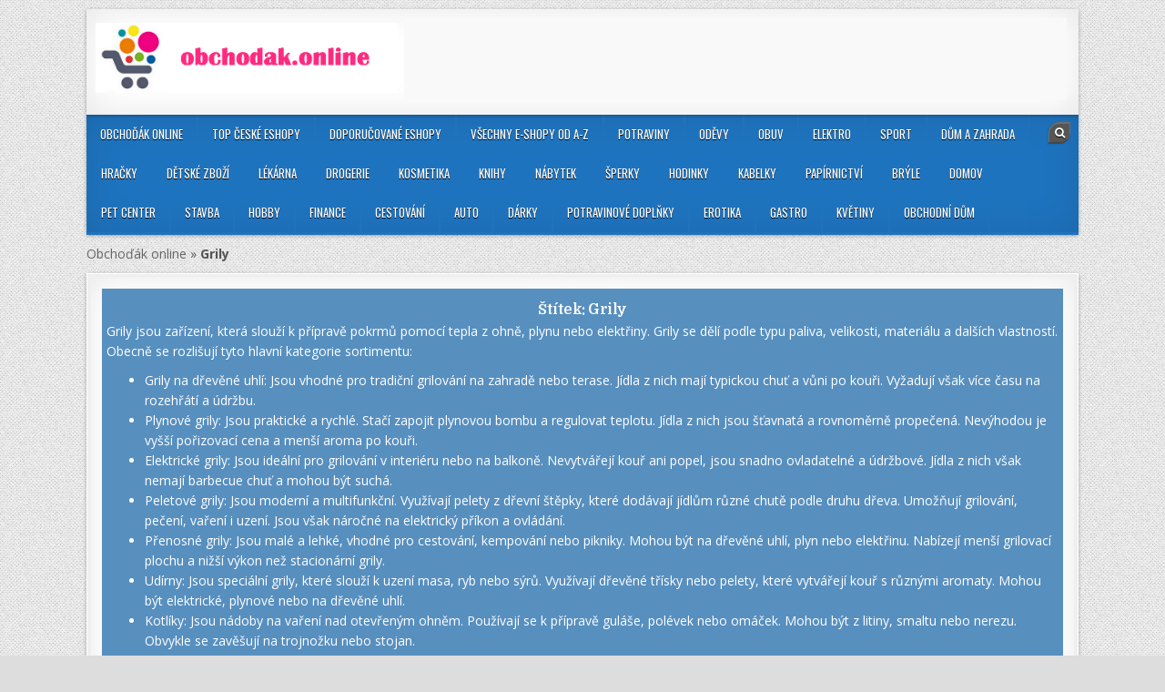

--- FILE ---
content_type: text/html; charset=UTF-8
request_url: https://obchodak.online/tag/grily/
body_size: 16845
content:
<!DOCTYPE html>
<html lang="cs">
<head>
	
<meta charset="UTF-8">

<meta name="viewport" content="width=device-width, initial-scale=1", maximum-scale="10">

	
	
<link rel="profile" href="http://gmpg.org/xfn/11">
<link rel="pingback" href="https://obchodak.online/xmlrpc.php">
<meta name='robots' content='noindex, follow' />

	<!-- This site is optimized with the Yoast SEO plugin v24.5 - https://yoast.com/wordpress/plugins/seo/ -->
	<title>Grily online</title>
	<meta name="description" content="Nakupujte Grily online v e-shopech." />
	<meta property="og:locale" content="cs_CZ" />
	<meta property="og:type" content="article" />
	<meta property="og:title" content="Grily online" />
	<meta property="og:description" content="Nakupujte Grily online v e-shopech." />
	<meta property="og:url" content="https://obchodak.online/tag/grily/" />
	<meta property="og:site_name" content="Obchoďák online" />
	<meta name="twitter:card" content="summary_large_image" />
	<!-- / Yoast SEO plugin. -->


<link rel='dns-prefetch' href='//polyfill.io' />
<link rel='dns-prefetch' href='//fonts.googleapis.com' />
<link rel="alternate" type="application/rss+xml" title="Obchoďák online &raquo; RSS zdroj" href="https://obchodak.online/feed/" />
<link rel='stylesheet' id='sweetalert2-css' href='https://obchodak.online/wp-content/plugins/user-registration/assets/css/sweetalert2/sweetalert2.min.css?ver=10.16.7' type='text/css' media='all' />
<link rel='stylesheet' id='user-registration-general-css' href='https://obchodak.online/wp-content/uploads/hummingbird-assets/320744b7d552d21498e83d6dfab418ee.css' type='text/css' media='all' />
<link rel='stylesheet' id='user-registration-smallscreen-css' href='https://obchodak.online/wp-content/uploads/hummingbird-assets/bf392263904c798a63d8e1411fd75fee.css' type='text/css' media='only screen and (max-width: 768px)' />
<link rel='stylesheet' id='user-registration-my-account-layout-css' href='https://obchodak.online/wp-content/uploads/hummingbird-assets/7350bb3103db85b8431f300100ec1923.css' type='text/css' media='all' />
<link rel='stylesheet' id='dashicons-css' href='https://obchodak.online/wp-includes/css/dashicons.min.css?ver=6.5.7' type='text/css' media='all' />
<link rel='stylesheet' id='wp-block-library-css' href='https://obchodak.online/wp-includes/css/dist/block-library/style.min.css?ver=6.5.7' type='text/css' media='all' />
<link rel='stylesheet' id='a-z-listing-block-css' href='https://obchodak.online/wp-content/uploads/hummingbird-assets/59850ef647bc34c1a59097387c0f9e5a.css' type='text/css' media='all' />
<style id='classic-theme-styles-inline-css' type='text/css'>
/*! This file is auto-generated */
.wp-block-button__link{color:#fff;background-color:#32373c;border-radius:9999px;box-shadow:none;text-decoration:none;padding:calc(.667em + 2px) calc(1.333em + 2px);font-size:1.125em}.wp-block-file__button{background:#32373c;color:#fff;text-decoration:none}
</style>
<style id='global-styles-inline-css' type='text/css'>
body{--wp--preset--color--black: #000000;--wp--preset--color--cyan-bluish-gray: #abb8c3;--wp--preset--color--white: #ffffff;--wp--preset--color--pale-pink: #f78da7;--wp--preset--color--vivid-red: #cf2e2e;--wp--preset--color--luminous-vivid-orange: #ff6900;--wp--preset--color--luminous-vivid-amber: #fcb900;--wp--preset--color--light-green-cyan: #7bdcb5;--wp--preset--color--vivid-green-cyan: #00d084;--wp--preset--color--pale-cyan-blue: #8ed1fc;--wp--preset--color--vivid-cyan-blue: #0693e3;--wp--preset--color--vivid-purple: #9b51e0;--wp--preset--gradient--vivid-cyan-blue-to-vivid-purple: linear-gradient(135deg,rgba(6,147,227,1) 0%,rgb(155,81,224) 100%);--wp--preset--gradient--light-green-cyan-to-vivid-green-cyan: linear-gradient(135deg,rgb(122,220,180) 0%,rgb(0,208,130) 100%);--wp--preset--gradient--luminous-vivid-amber-to-luminous-vivid-orange: linear-gradient(135deg,rgba(252,185,0,1) 0%,rgba(255,105,0,1) 100%);--wp--preset--gradient--luminous-vivid-orange-to-vivid-red: linear-gradient(135deg,rgba(255,105,0,1) 0%,rgb(207,46,46) 100%);--wp--preset--gradient--very-light-gray-to-cyan-bluish-gray: linear-gradient(135deg,rgb(238,238,238) 0%,rgb(169,184,195) 100%);--wp--preset--gradient--cool-to-warm-spectrum: linear-gradient(135deg,rgb(74,234,220) 0%,rgb(151,120,209) 20%,rgb(207,42,186) 40%,rgb(238,44,130) 60%,rgb(251,105,98) 80%,rgb(254,248,76) 100%);--wp--preset--gradient--blush-light-purple: linear-gradient(135deg,rgb(255,206,236) 0%,rgb(152,150,240) 100%);--wp--preset--gradient--blush-bordeaux: linear-gradient(135deg,rgb(254,205,165) 0%,rgb(254,45,45) 50%,rgb(107,0,62) 100%);--wp--preset--gradient--luminous-dusk: linear-gradient(135deg,rgb(255,203,112) 0%,rgb(199,81,192) 50%,rgb(65,88,208) 100%);--wp--preset--gradient--pale-ocean: linear-gradient(135deg,rgb(255,245,203) 0%,rgb(182,227,212) 50%,rgb(51,167,181) 100%);--wp--preset--gradient--electric-grass: linear-gradient(135deg,rgb(202,248,128) 0%,rgb(113,206,126) 100%);--wp--preset--gradient--midnight: linear-gradient(135deg,rgb(2,3,129) 0%,rgb(40,116,252) 100%);--wp--preset--font-size--small: 13px;--wp--preset--font-size--medium: 20px;--wp--preset--font-size--large: 36px;--wp--preset--font-size--x-large: 42px;--wp--preset--spacing--20: 0.44rem;--wp--preset--spacing--30: 0.67rem;--wp--preset--spacing--40: 1rem;--wp--preset--spacing--50: 1.5rem;--wp--preset--spacing--60: 2.25rem;--wp--preset--spacing--70: 3.38rem;--wp--preset--spacing--80: 5.06rem;--wp--preset--shadow--natural: 6px 6px 9px rgba(0, 0, 0, 0.2);--wp--preset--shadow--deep: 12px 12px 50px rgba(0, 0, 0, 0.4);--wp--preset--shadow--sharp: 6px 6px 0px rgba(0, 0, 0, 0.2);--wp--preset--shadow--outlined: 6px 6px 0px -3px rgba(255, 255, 255, 1), 6px 6px rgba(0, 0, 0, 1);--wp--preset--shadow--crisp: 6px 6px 0px rgba(0, 0, 0, 1);}:where(.is-layout-flex){gap: 0.5em;}:where(.is-layout-grid){gap: 0.5em;}body .is-layout-flex{display: flex;}body .is-layout-flex{flex-wrap: wrap;align-items: center;}body .is-layout-flex > *{margin: 0;}body .is-layout-grid{display: grid;}body .is-layout-grid > *{margin: 0;}:where(.wp-block-columns.is-layout-flex){gap: 2em;}:where(.wp-block-columns.is-layout-grid){gap: 2em;}:where(.wp-block-post-template.is-layout-flex){gap: 1.25em;}:where(.wp-block-post-template.is-layout-grid){gap: 1.25em;}.has-black-color{color: var(--wp--preset--color--black) !important;}.has-cyan-bluish-gray-color{color: var(--wp--preset--color--cyan-bluish-gray) !important;}.has-white-color{color: var(--wp--preset--color--white) !important;}.has-pale-pink-color{color: var(--wp--preset--color--pale-pink) !important;}.has-vivid-red-color{color: var(--wp--preset--color--vivid-red) !important;}.has-luminous-vivid-orange-color{color: var(--wp--preset--color--luminous-vivid-orange) !important;}.has-luminous-vivid-amber-color{color: var(--wp--preset--color--luminous-vivid-amber) !important;}.has-light-green-cyan-color{color: var(--wp--preset--color--light-green-cyan) !important;}.has-vivid-green-cyan-color{color: var(--wp--preset--color--vivid-green-cyan) !important;}.has-pale-cyan-blue-color{color: var(--wp--preset--color--pale-cyan-blue) !important;}.has-vivid-cyan-blue-color{color: var(--wp--preset--color--vivid-cyan-blue) !important;}.has-vivid-purple-color{color: var(--wp--preset--color--vivid-purple) !important;}.has-black-background-color{background-color: var(--wp--preset--color--black) !important;}.has-cyan-bluish-gray-background-color{background-color: var(--wp--preset--color--cyan-bluish-gray) !important;}.has-white-background-color{background-color: var(--wp--preset--color--white) !important;}.has-pale-pink-background-color{background-color: var(--wp--preset--color--pale-pink) !important;}.has-vivid-red-background-color{background-color: var(--wp--preset--color--vivid-red) !important;}.has-luminous-vivid-orange-background-color{background-color: var(--wp--preset--color--luminous-vivid-orange) !important;}.has-luminous-vivid-amber-background-color{background-color: var(--wp--preset--color--luminous-vivid-amber) !important;}.has-light-green-cyan-background-color{background-color: var(--wp--preset--color--light-green-cyan) !important;}.has-vivid-green-cyan-background-color{background-color: var(--wp--preset--color--vivid-green-cyan) !important;}.has-pale-cyan-blue-background-color{background-color: var(--wp--preset--color--pale-cyan-blue) !important;}.has-vivid-cyan-blue-background-color{background-color: var(--wp--preset--color--vivid-cyan-blue) !important;}.has-vivid-purple-background-color{background-color: var(--wp--preset--color--vivid-purple) !important;}.has-black-border-color{border-color: var(--wp--preset--color--black) !important;}.has-cyan-bluish-gray-border-color{border-color: var(--wp--preset--color--cyan-bluish-gray) !important;}.has-white-border-color{border-color: var(--wp--preset--color--white) !important;}.has-pale-pink-border-color{border-color: var(--wp--preset--color--pale-pink) !important;}.has-vivid-red-border-color{border-color: var(--wp--preset--color--vivid-red) !important;}.has-luminous-vivid-orange-border-color{border-color: var(--wp--preset--color--luminous-vivid-orange) !important;}.has-luminous-vivid-amber-border-color{border-color: var(--wp--preset--color--luminous-vivid-amber) !important;}.has-light-green-cyan-border-color{border-color: var(--wp--preset--color--light-green-cyan) !important;}.has-vivid-green-cyan-border-color{border-color: var(--wp--preset--color--vivid-green-cyan) !important;}.has-pale-cyan-blue-border-color{border-color: var(--wp--preset--color--pale-cyan-blue) !important;}.has-vivid-cyan-blue-border-color{border-color: var(--wp--preset--color--vivid-cyan-blue) !important;}.has-vivid-purple-border-color{border-color: var(--wp--preset--color--vivid-purple) !important;}.has-vivid-cyan-blue-to-vivid-purple-gradient-background{background: var(--wp--preset--gradient--vivid-cyan-blue-to-vivid-purple) !important;}.has-light-green-cyan-to-vivid-green-cyan-gradient-background{background: var(--wp--preset--gradient--light-green-cyan-to-vivid-green-cyan) !important;}.has-luminous-vivid-amber-to-luminous-vivid-orange-gradient-background{background: var(--wp--preset--gradient--luminous-vivid-amber-to-luminous-vivid-orange) !important;}.has-luminous-vivid-orange-to-vivid-red-gradient-background{background: var(--wp--preset--gradient--luminous-vivid-orange-to-vivid-red) !important;}.has-very-light-gray-to-cyan-bluish-gray-gradient-background{background: var(--wp--preset--gradient--very-light-gray-to-cyan-bluish-gray) !important;}.has-cool-to-warm-spectrum-gradient-background{background: var(--wp--preset--gradient--cool-to-warm-spectrum) !important;}.has-blush-light-purple-gradient-background{background: var(--wp--preset--gradient--blush-light-purple) !important;}.has-blush-bordeaux-gradient-background{background: var(--wp--preset--gradient--blush-bordeaux) !important;}.has-luminous-dusk-gradient-background{background: var(--wp--preset--gradient--luminous-dusk) !important;}.has-pale-ocean-gradient-background{background: var(--wp--preset--gradient--pale-ocean) !important;}.has-electric-grass-gradient-background{background: var(--wp--preset--gradient--electric-grass) !important;}.has-midnight-gradient-background{background: var(--wp--preset--gradient--midnight) !important;}.has-small-font-size{font-size: var(--wp--preset--font-size--small) !important;}.has-medium-font-size{font-size: var(--wp--preset--font-size--medium) !important;}.has-large-font-size{font-size: var(--wp--preset--font-size--large) !important;}.has-x-large-font-size{font-size: var(--wp--preset--font-size--x-large) !important;}
.wp-block-navigation a:where(:not(.wp-element-button)){color: inherit;}
:where(.wp-block-post-template.is-layout-flex){gap: 1.25em;}:where(.wp-block-post-template.is-layout-grid){gap: 1.25em;}
:where(.wp-block-columns.is-layout-flex){gap: 2em;}:where(.wp-block-columns.is-layout-grid){gap: 2em;}
.wp-block-pullquote{font-size: 1.5em;line-height: 1.6;}
</style>
<link rel='stylesheet' id='wphb-1-css' href='https://obchodak.online/wp-content/uploads/hummingbird-assets/02e02e628f51cf7568414a73f76118ee.css' type='text/css' media='all' />
<link rel='stylesheet' id='boxwp-webfont-css' href='//fonts.googleapis.com/css?family=Playfair+Display:400,400i,700,700i|Domine:400,700|Oswald:400,700' type='text/css' media='all' />
<link rel='stylesheet' id='boxwp-customfont-css' href='//fonts.googleapis.com/css?family=Open+Sans:400,400i,700,700i' type='text/css' media='all' />
<link rel='stylesheet' id='wphb-2-css' href='https://obchodak.online/wp-content/uploads/hummingbird-assets/a765f97d08078c2613e63972391f222a.css' type='text/css' media='all' />
<style id='wphb-2-inline-css' type='text/css'>
.gl-star-rating--stars[class*=" s"]>span,.glsr-star-empty{background-image:url(https://obchodak.online/wp-content/plugins/site-reviews/assets/images/star-empty.svg)!important}.glsr-field-is-invalid .gl-star-rating--stars[class*=" s"]>span{background-image:url(https://obchodak.online/wp-content/plugins/site-reviews/assets/images/star-error.svg)!important}.glsr-star-half{background-image:url(https://obchodak.online/wp-content/plugins/site-reviews/assets/images/star-half.svg)!important}.gl-star-rating--stars.s100>span,.gl-star-rating--stars.s10>span:first-child,.gl-star-rating--stars.s20>span:nth-child(-1n+2),.gl-star-rating--stars.s30>span:nth-child(-1n+3),.gl-star-rating--stars.s40>span:nth-child(-1n+4),.gl-star-rating--stars.s50>span:nth-child(-1n+5),.gl-star-rating--stars.s60>span:nth-child(-1n+6),.gl-star-rating--stars.s70>span:nth-child(-1n+7),.gl-star-rating--stars.s80>span:nth-child(-1n+8),.gl-star-rating--stars.s90>span:nth-child(-1n+9),.glsr-star-full{background-image:url(https://obchodak.online/wp-content/plugins/site-reviews/assets/images/star-full.svg)!important}

</style>
<script type="text/javascript" src="https://obchodak.online/wp-includes/js/jquery/jquery.min.js?ver=3.7.1" id="jquery-core-js"></script>
<script type="text/javascript" defer='defer' src="https://obchodak.online/wp-includes/js/jquery/jquery-migrate.min.js?ver=3.4.1" id="jquery-migrate-js"></script>
<!--[if lt IE 9]>
<script type="text/javascript" defer='defer' src="https://obchodak.online/wp-content/themes/boxwp-pro/assets/js/html5shiv.js" id="html5shiv-js"></script>
<![endif]-->
<!--[if lt IE 9]>
<script type="text/javascript" defer='defer' src="https://obchodak.online/wp-content/themes/boxwp-pro/assets/js/respond.js" id="respond-js"></script>
<![endif]-->
<script type="text/javascript" defer='defer' src="https://polyfill.io/v3/polyfill.min.js?version=3.109.0&amp;features=Array.prototype.find%2CCustomEvent%2CElement.prototype.closest%2CElement.prototype.dataset%2CEvent%2CMutationObserver%2CNodeList.prototype.forEach%2CObject.assign%2CObject.keys%2CString.prototype.endsWith%2CURL%2CURLSearchParams%2CXMLHttpRequest&amp;flags=gated&amp;ver=6.5.7" id="site-reviews/polyfill-js"></script>
<!-- HFCM by 99 Robots - Snippet # 1: Horní lišta -->

<!-- /end HFCM by 99 Robots -->


<!-- This site is optimized with the Schema plugin v1.7.9.5 - https://schema.press -->
<script type="application/ld+json">{"@context":"https:\/\/schema.org\/","@type":"CollectionPage","headline":"Grily Tag","description":"Grily jsou zařízení, která slouží k přípravě pokrmů pomocí tepla z ohně, plynu nebo elektřiny. Grily se dělí podle typu paliva, velikosti, materiálu a dalších vlastností. Obecně se rozlišují tyto hlavní kategorie sortimentu:\n\nGrily na dřevěné uhlí: Jsou vhodné pro tradiční grilování na zahradě nebo terase. Jídla z nich mají typickou chuť a vůni po kouři. Vyžadují však více času na rozehřátí a údržbu.\nPlynové grily: Jsou praktické a rychlé. Stačí zapojit plynovou bombu a regulovat teplotu. Jídla z nich jsou šťavnatá a rovnoměrně propečená. Nevýhodou je vyšší pořizovací cena a menší aroma po kouři.\nElektrické grily: Jsou ideální pro grilování v interiéru nebo na balkoně. Nevytvářejí kouř ani popel, jsou snadno ovladatelné a údržbové. Jídla z nich však nemají barbecue chuť a mohou být suchá.\nPeletové grily: Jsou moderní a multifunkční. Využívají pelety z dřevní štěpky, které dodávají jídlům různé chutě podle druhu dřeva. Umožňují grilování, pečení, vaření i uzení. Jsou však náročné na elektrický příkon a ovládání.\nPřenosné grily: Jsou malé a lehké, vhodné pro cestování, kempování nebo pikniky. Mohou být na dřevěné uhlí, plyn nebo elektřinu. Nabízejí menší grilovací plochu a nižší výkon než stacionární grily.\nUdírny: Jsou speciální grily, které slouží k uzení masa, ryb nebo sýrů. Využívají dřevěné třísky nebo pelety, které vytvářejí kouř s různými aromaty. Mohou být elektrické, plynové nebo na dřevěné uhlí.\nKotlíky: Jsou nádoby na vaření nad otevřeným ohněm. Používají se k přípravě guláše, polévek nebo omáček. Mohou být z litiny, smaltu nebo nerezu. Obvykle se zavěšují na trojnožku nebo stojan.\n\nGrily jsou oblíbeným doplňkem pro zábavu a pohostinnost na zahradě nebo jinde venku. Nabízejí mnoho možností, jak si užít chutné a zdravé jídlo s rodinou nebo přáteli. Při výběru grilu je třeba zvážit jeho účel, velikost, cenu a další parametry.\n","url":"https:\/\/obchodak.online\/tag\/bazeny\/","sameAs":[],"hasPart":[{"@context":"https:\/\/schema.org\/","@type":"BlogPosting","mainEntityOfPage":{"@type":"WebPage","@id":"https:\/\/obchodak.online\/mountfield-eshop\/"},"url":"https:\/\/obchodak.online\/mountfield-eshop\/","headline":"Mountfield eshop","datePublished":"2025-11-21T15:15:09+01:00","dateModified":"2026-01-11T14:16:43+01:00","publisher":{"@type":"Organization","@id":"https:\/\/obchodak.online\/#organization","name":"Obchoďák online","logo":{"@type":"ImageObject","url":"","width":600,"height":60}},"image":{"@type":"ImageObject","url":"https:\/\/obchodak.online\/wp-content\/uploads\/mountfield-eshop.png","width":696,"height":185},"articleSection":"Dům a zahrada","keywords":"Bazény, Grily","description":"Mountfield eshop patří v Česku k nejznámějším online obchodům se zahradní technikou, bazény, vybavením pro dům i volný čas. Pro mnoho zákazníků je první volbou při nákupu sekačky, zahradního traktoru, bazénu nebo zahradního nábytku – i proto, že obchod doplňuje hustá síť kamenných prodejen. V tomto článku se zaměřujeme","author":{"@type":"Person","name":"Eliška Malá","url":"https:\/\/obchodak.online\/author\/obchodak\/","description":"Eliška Malá je zkušená redaktorka obsahu, která se od roku 2019 pohybuje v oblasti e-commerce. Během své kariéry získala bohaté zkušenosti v několika eshopech, kde se zaměřovala na tvorbu a optimalizaci obsahu pro webové stránky, marketingové kampaně a sociální sítě.","image":{"@type":"ImageObject","url":"https:\/\/secure.gravatar.com\/avatar\/20c255ac3e666b5489236cc2aa8e7824?s=96&d=mm&r=g","height":96,"width":96}}},{"@context":"https:\/\/schema.org\/","@type":"BlogPosting","mainEntityOfPage":{"@type":"WebPage","@id":"https:\/\/obchodak.online\/obi-eshop\/"},"url":"https:\/\/obchodak.online\/obi-eshop\/","headline":"OBI eshop","datePublished":"2025-11-21T15:15:09+01:00","dateModified":"2026-01-11T14:16:46+01:00","publisher":{"@type":"Organization","@id":"https:\/\/obchodak.online\/#organization","name":"Obchoďák online","logo":{"@type":"ImageObject","url":"","width":600,"height":60}},"image":{"@type":"ImageObject","url":"https:\/\/obchodak.online\/wp-content\/uploads\/obi.jpg","width":696,"height":185},"articleSection":"Dům a zahrada","keywords":"Bazény, Dlažby, Dveře, Grily","description":"OBI eshop patří v Česku mezi hlavní online hráče v segmentu dům, dílna a zahrada. Pro mnoho zákazníků představuje kombinaci velkého výběru zboží, zázemí kamenných prodejen a možnosti nechat si těžké či objemné výrobky doručit až domů. V této recenzi se jako redakce spotřebitelského magazínu díváme na OBI eshop","author":{"@type":"Person","name":"Eliška Malá","url":"https:\/\/obchodak.online\/author\/obchodak\/","description":"Eliška Malá je zkušená redaktorka obsahu, která se od roku 2019 pohybuje v oblasti e-commerce. Během své kariéry získala bohaté zkušenosti v několika eshopech, kde se zaměřovala na tvorbu a optimalizaci obsahu pro webové stránky, marketingové kampaně a sociální sítě.","image":{"@type":"ImageObject","url":"https:\/\/secure.gravatar.com\/avatar\/20c255ac3e666b5489236cc2aa8e7824?s=96&d=mm&r=g","height":96,"width":96}}},{"@context":"https:\/\/schema.org\/","@type":"BlogPosting","mainEntityOfPage":{"@type":"WebPage","@id":"https:\/\/obchodak.online\/baumax-eshop\/"},"url":"https:\/\/obchodak.online\/baumax-eshop\/","headline":"Baumax eshop","datePublished":"2025-11-21T15:15:09+01:00","dateModified":"2026-01-11T14:16:46+01:00","publisher":{"@type":"Organization","@id":"https:\/\/obchodak.online\/#organization","name":"Obchoďák online","logo":{"@type":"ImageObject","url":"","width":600,"height":60}},"image":{"@type":"ImageObject","url":"https:\/\/obchodak.online\/wp-content\/uploads\/baumax.jpg","width":696,"height":185},"articleSection":"Dům a zahrada","keywords":"Bazény, Dlažby, Dveře, Grily, Hnojiva, Trampolíny, Umyvadla","description":"Eshop Baumax.cz je online hobby market, kde najdete vše pro rekonstrukci a renovaci vašich domovů. Vše pro byt, dům, dílnu, stavbu a zahradu. Nabízí široký sortiment zboží z různých kategorií a značek za nízké ceny každý den. Sortiment eshopu baumax.cz se dá rozdělit do pěti hlavních skupin: Zahrada a","author":{"@type":"Person","name":"Eliška Malá","url":"https:\/\/obchodak.online\/author\/obchodak\/","description":"Eliška Malá je zkušená redaktorka obsahu, která se od roku 2019 pohybuje v oblasti e-commerce. Během své kariéry získala bohaté zkušenosti v několika eshopech, kde se zaměřovala na tvorbu a optimalizaci obsahu pro webové stránky, marketingové kampaně a sociální sítě.","image":{"@type":"ImageObject","url":"https:\/\/secure.gravatar.com\/avatar\/20c255ac3e666b5489236cc2aa8e7824?s=96&d=mm&r=g","height":96,"width":96}}},{"@context":"https:\/\/schema.org\/","@type":"BlogPosting","mainEntityOfPage":{"@type":"WebPage","@id":"https:\/\/obchodak.online\/i-eshop\/"},"url":"https:\/\/obchodak.online\/i-eshop\/","headline":"i eshop","datePublished":"2025-11-21T15:10:06+01:00","dateModified":"2026-01-11T14:16:20+01:00","publisher":{"@type":"Organization","@id":"https:\/\/obchodak.online\/#organization","name":"Obchoďák online","logo":{"@type":"ImageObject","url":"","width":600,"height":60}},"image":{"@type":"ImageObject","url":"https:\/\/obchodak.online\/wp-content\/uploads\/izahradninabytek-eshop.png","width":696,"height":185},"articleSection":"Dům a zahrada","keywords":"Grily","description":"iZahradníNábytek je internetový obchod specializovaný na prodej zahradního nábytku. Nabízí široký sortiment kvalitního nábytku včetně dřevěných, kovových, ratanových a plastových výrobků. Tento obchod se zaměřuje na poskytování nábytku, který kombinuje estetiku s vysokou kvalitou za příznivé ceny. Naše hodnocení eshopu iZahradníNábytek Byli jsme příjemně překvapeni rozmanitostí a kvalitou sortimentu,","author":{"@type":"Person","name":"Eliška Malá","url":"https:\/\/obchodak.online\/author\/obchodak\/","description":"Eliška Malá je zkušená redaktorka obsahu, která se od roku 2019 pohybuje v oblasti e-commerce. Během své kariéry získala bohaté zkušenosti v několika eshopech, kde se zaměřovala na tvorbu a optimalizaci obsahu pro webové stránky, marketingové kampaně a sociální sítě.","image":{"@type":"ImageObject","url":"https:\/\/secure.gravatar.com\/avatar\/20c255ac3e666b5489236cc2aa8e7824?s=96&d=mm&r=g","height":96,"width":96}}},{"@context":"https:\/\/schema.org\/","@type":"BlogPosting","mainEntityOfPage":{"@type":"WebPage","@id":"https:\/\/obchodak.online\/grily-krby-eshop\/"},"url":"https:\/\/obchodak.online\/grily-krby-eshop\/","headline":"Grily Krby eshop","datePublished":"2025-11-21T15:10:06+01:00","dateModified":"2026-01-11T14:19:15+01:00","publisher":{"@type":"Organization","@id":"https:\/\/obchodak.online\/#organization","name":"Obchoďák online","logo":{"@type":"ImageObject","url":"","width":600,"height":60}},"image":{"@type":"ImageObject","url":"https:\/\/obchodak.online\/wp-content\/uploads\/grilykrby-eshop.png","width":696,"height":185},"articleSection":"Dům a zahrada","keywords":"Grily","description":"  Internetový obchod grilykrby.cz se specializuje na prodej grilů a udíren různých značek a typů. Pokud máte rádi grilování nebo uzení, jistě oceníte široký sortiment a kvalitní služby tohoto e-shopu. Grilykrby.cz je internetový obchod, který vznikl v roce 2014 jako první oficiální prodejce grilů a příslušenství značky Weber v","author":{"@type":"Person","name":"Eliška Malá","url":"https:\/\/obchodak.online\/author\/obchodak\/","description":"Eliška Malá je zkušená redaktorka obsahu, která se od roku 2019 pohybuje v oblasti e-commerce. Během své kariéry získala bohaté zkušenosti v několika eshopech, kde se zaměřovala na tvorbu a optimalizaci obsahu pro webové stránky, marketingové kampaně a sociální sítě.","image":{"@type":"ImageObject","url":"https:\/\/secure.gravatar.com\/avatar\/20c255ac3e666b5489236cc2aa8e7824?s=96&d=mm&r=g","height":96,"width":96}}},{"@context":"https:\/\/schema.org\/","@type":"BlogPosting","mainEntityOfPage":{"@type":"WebPage","@id":"https:\/\/obchodak.online\/grilovani-eshop\/"},"url":"https:\/\/obchodak.online\/grilovani-eshop\/","headline":"Grilování eshop","datePublished":"2025-11-21T15:09:46+01:00","dateModified":"2026-01-11T14:19:15+01:00","publisher":{"@type":"Organization","@id":"https:\/\/obchodak.online\/#organization","name":"Obchoďák online","logo":{"@type":"ImageObject","url":"","width":600,"height":60}},"image":{"@type":"ImageObject","url":"https:\/\/obchodak.online\/wp-content\/uploads\/grilovanicz-eshop.png","width":696,"height":185},"articleSection":"Dům a zahrada","keywords":"Grily, Pánve","description":"Eshop grilovaní.cz - vše pro milovníky grilování Pokud patříte mezi nadšence grilování, jistě oceníte eshop grilovaní.cz, který nabízí široký sortiment zahradních grilů, příslušenství, paliva, koření a omáček. Na tomto eshopu najdete vše, co potřebujete pro úspěšnou a chutnou grilovačku. Zahradní grily Eshop grilovaní.cz nabízí různé typy zahradních grilů podle","author":{"@type":"Person","name":"Eliška Malá","url":"https:\/\/obchodak.online\/author\/obchodak\/","description":"Eliška Malá je zkušená redaktorka obsahu, která se od roku 2019 pohybuje v oblasti e-commerce. Během své kariéry získala bohaté zkušenosti v několika eshopech, kde se zaměřovala na tvorbu a optimalizaci obsahu pro webové stránky, marketingové kampaně a sociální sítě.","image":{"@type":"ImageObject","url":"https:\/\/secure.gravatar.com\/avatar\/20c255ac3e666b5489236cc2aa8e7824?s=96&d=mm&r=g","height":96,"width":96}}},{"@context":"https:\/\/schema.org\/","@type":"BlogPosting","mainEntityOfPage":{"@type":"WebPage","@id":"https:\/\/obchodak.online\/procamping-eshop\/"},"url":"https:\/\/obchodak.online\/procamping-eshop\/","headline":"Procamping eshop","datePublished":"2025-11-21T15:14:53+01:00","dateModified":"2026-01-11T14:18:11+01:00","publisher":{"@type":"Organization","@id":"https:\/\/obchodak.online\/#organization","name":"Obchoďák online","logo":{"@type":"ImageObject","url":"","width":600,"height":60}},"image":{"@type":"ImageObject","url":"https:\/\/obchodak.online\/wp-content\/uploads\/procamping-eshop.png","width":696,"height":185},"articleSection":"Outdoor","keywords":"Grily","description":"  Eshop procamping.cz je specialista na kempování a karavaning. Nabízí široký sortiment kvalitního vybavení pro všechny milovníky pobytu v přírodě. Ať už hledáte stan, spacák, karimatku, ledničku, gril, elektrokolo nebo jen nějaké drobnosti pro pohodlnější kempování, na procamping.cz si určitě vyberete. Eshop procamping.cz vznikl v roce 2012 jako součást","author":{"@type":"Person","name":"Eliška Malá","url":"https:\/\/obchodak.online\/author\/obchodak\/","description":"Eliška Malá je zkušená redaktorka obsahu, která se od roku 2019 pohybuje v oblasti e-commerce. Během své kariéry získala bohaté zkušenosti v několika eshopech, kde se zaměřovala na tvorbu a optimalizaci obsahu pro webové stránky, marketingové kampaně a sociální sítě.","image":{"@type":"ImageObject","url":"https:\/\/secure.gravatar.com\/avatar\/20c255ac3e666b5489236cc2aa8e7824?s=96&d=mm&r=g","height":96,"width":96}}},{"@context":"https:\/\/schema.org\/","@type":"BlogPosting","mainEntityOfPage":{"@type":"WebPage","@id":"https:\/\/obchodak.online\/kulina-eshop\/"},"url":"https:\/\/obchodak.online\/kulina-eshop\/","headline":"Kulina eshop","datePublished":"2025-11-21T15:15:08+01:00","dateModified":"2026-01-11T14:16:49+01:00","publisher":{"@type":"Organization","@id":"https:\/\/obchodak.online\/#organization","name":"Obchoďák online","logo":{"@type":"ImageObject","url":"","width":600,"height":60}},"image":{"@type":"ImageObject","url":"https:\/\/obchodak.online\/wp-content\/uploads\/eshop-kulina.png","width":696,"height":185},"articleSection":"Nádobí","keywords":"Grily, Hrnce, Kuchyňské nože, Pánve, Příbory, Talíře","description":"Pokud hledáte designové vybavení domova a kuchyně, pak by vás mohl zaujmout eshop Kulina. Jedná se o internetový obchod, který nabízí široký sortiment kvalitních a originálních produktů od renomovaných značek. V tomto článku vám představíme, co všechno můžete na kulina.cz najít, jaké jsou možnosti dopravy a platby, jak obchod","author":{"@type":"Person","name":"Eliška Malá","url":"https:\/\/obchodak.online\/author\/obchodak\/","description":"Eliška Malá je zkušená redaktorka obsahu, která se od roku 2019 pohybuje v oblasti e-commerce. Během své kariéry získala bohaté zkušenosti v několika eshopech, kde se zaměřovala na tvorbu a optimalizaci obsahu pro webové stránky, marketingové kampaně a sociální sítě.","image":{"@type":"ImageObject","url":"https:\/\/secure.gravatar.com\/avatar\/20c255ac3e666b5489236cc2aa8e7824?s=96&d=mm&r=g","height":96,"width":96}}}]}</script>

		<script>
			( function() {
				window.onpageshow = function( event ) {
					// Defined window.wpforms means that a form exists on a page.
					// If so and back/forward button has been clicked,
					// force reload a page to prevent the submit button state stuck.
					if ( typeof window.wpforms !== 'undefined' && event.persisted ) {
						window.location.reload();
					}
				};
			}() );
		</script>
		    <style type="text/css">
    body{font-family:'Open Sans';font-size:14px;font-weight:;font-style:;line-height:;}

    h1{font-size:;font-weight:;font-style:;}
    h2{font-size:;font-weight:;font-style:;}
    h3{font-size:;font-weight:;font-style:;}
    h4{font-size:;font-weight:;font-style:;}
    h5{font-size:;font-weight:;font-style:;}
    h6{font-size:;font-weight:;font-style:;}
    h1,h2,h3,h4,h5,h6{font-family:'Open Sans';line-height:;}

    .boxwp-secondary-nav-menu a{font-family:;font-size:;font-weight:;font-style:;}

    .boxwp-site-title{font-family:'Playfair Display';font-size:;font-weight:;font-style:;line-height: !important;}
    .boxwp-site-description{font-family:;font-size:;font-weight:;font-style:;line-height: !important;}

    .boxwp-nav-primary-menu a{font-family:;font-size:;font-weight:;font-style:;}

    #boxwp-ticker{font-family:;font-size:;font-weight:;font-style:;}

    .entry-title{font-family:'Playfair Display';font-size:;font-weight:;font-style:;line-height:;}

    .boxwp-posts .boxwp-posts-title,.boxwp-sidebar-wrapper .widget .boxwp-widget-title,.boxwp-featured-posts-area .widget .boxwp-widget-title,.boxwp-tabbed-names li a{font-family:;font-size:;font-weight:;font-style:;line-height:;}

    .boxwp-footer-blocks .widget .boxwp-widget-title{font-family:;font-size:;font-weight:;font-style:;line-height:;}

    .boxwp-popular-post .boxwp-popular-post-title,.boxwp-recent-post .boxwp-recent-post-title,.boxwp-random-post .boxwp-random-post-title{font-family:;font-size:;font-weight:;font-style:;line-height:;}

    .boxwp-grid-post-title,.boxwp-related-posts-wrap h4,.page-header h1{font-family:;font-size:;font-weight:;font-style:;line-height:;}

    .boxwp-grid-post-categories a{font-family:;font-size:;font-weight:;font-style:;}

    .boxwp-grid-post-snippet{font-family:;font-size:;font-weight:;font-style:;}

    .boxwp-entry-meta-single,.boxwp-grid-post-footer,.boxwp-popular-entry-meta,.boxwp-recent-entry-meta,.boxwp-random-entry-meta{font-family:;font-size:;font-weight:;font-style:;}

    .boxwp-grid-post-read-more{font-family:;font-size:;font-weight:;font-style:;}
    </style>
        <style type="text/css">
                
        .boxwp-nav-secondary{background:#555555}
            .boxwp-secondary-nav-menu a{color:#ffffff}
    @media only screen and (max-width: 1112px) {
    .boxwp-secondary-nav-menu.boxwp-secondary-responsive-menu > .menu-item-has-children:before,.boxwp-secondary-nav-menu.boxwp-secondary-responsive-menu > .page_item_has_children:before{color:#ffffff}
    .boxwp-secondary-nav-menu.boxwp-secondary-responsive-menu .boxwp-secondary-menu-open.menu-item-has-children:before,.boxwp-secondary-nav-menu.boxwp-secondary-responsive-menu .boxwp-secondary-menu-open.page_item_has_children:before{color:#ffffff}
    }
                .boxwp-secondary-nav-menu a:hover,.boxwp-secondary-nav-menu .current-menu-item > a,.boxwp-secondary-nav-menu .sub-menu .current-menu-item > a:hover,.boxwp-secondary-nav-menu .current_page_item > a,.boxwp-secondary-nav-menu .children .current_page_item > a:hover{color:#dddddd}
    .boxwp-secondary-nav-menu .sub-menu .current-menu-item > a,.boxwp-secondary-nav-menu .children .current_page_item > a{color:#dddddd}
                    
        .boxwp-head-content{background:#ffffff}
    
        .boxwp-nav-primary{background:#1e73be}
            .boxwp-nav-primary{border-bottom:3px solid #1e73be}
                .boxwp-nav-primary-menu a{text-shadow:0 1px 0 #000000}
    @media only screen and (max-width: 1112px) {
    .boxwp-nav-primary-menu.boxwp-primary-responsive-menu > .menu-item-has-children:before,.boxwp-nav-primary-menu.boxwp-primary-responsive-menu > .page_item_has_children:before{text-shadow:0 1px 0 #000000}
    .boxwp-nav-primary-menu.boxwp-primary-responsive-menu .boxwp-primary-menu-open.menu-item-has-children:before,.boxwp-nav-primary-menu.boxwp-primary-responsive-menu .boxwp-primary-menu-open.page_item_has_children:before{text-shadow:0 1px 0 #000000}
    }
                .boxwp-nav-primary-menu a:hover,.boxwp-nav-primary-menu .current-menu-item > a,.boxwp-nav-primary-menu .sub-menu .current-menu-item > a:hover,.boxwp-nav-primary-menu .current_page_item > a,.boxwp-nav-primary-menu .children .current_page_item > a:hover{background:#15307f}
            .boxwp-nav-primary-menu .sub-menu,.boxwp-nav-primary-menu .children{background:#1e73be}
            .boxwp-nav-primary-menu > li > a{border-left:1px solid #1e73be;}
    .boxwp-nav-primary-menu > li:first-child > a{border-left: 0px solid #1e73be;}
            .boxwp-nav-primary-menu .sub-menu a,.boxwp-nav-primary-menu .children a{border:1px solid #eeee22;border-top:none;}
    .boxwp-nav-primary-menu .sub-menu li:first-child a,.boxwp-nav-primary-menu .children li:first-child a{border-top:1px solid #eeee22;}
            .boxwp-nav-primary-menu > li > a{border-right:1px solid #1e73be;}
        
        
                
        .boxwp-box{background:#ffffff;}
            
    
    
        
            .boxwp-grid-post-categories a{background:#1e73be !important;}
            
    
        .boxwp-grid-post-footer,.boxwp-grid-post-footer a{color:#ffffff !important;}
        
            .boxwp-entry-meta-single a:hover{color:#000000;}
    .boxwp-popular-entry-meta a:hover{color:#000000 !important;}
    .boxwp-recent-entry-meta a:hover{color:#000000 !important;}
    .boxwp-random-entry-meta a:hover{color:#000000 !important;}
    
                
                    
            .boxwp-posts .boxwp-posts-title span{background:#1e73be;}
    .boxwp-posts .boxwp-posts-title{border-bottom:3px solid #1e73be;}
    .boxwp-sidebar-wrapper .widget .boxwp-widget-title span{background:#1e73be;}
    .boxwp-sidebar-wrapper .widget .boxwp-widget-title{border-bottom:3px solid #1e73be;}
    .boxwp-featured-posts-area .widget .boxwp-widget-title span{background:#1e73be;}
    .boxwp-featured-posts-area .widget .boxwp-widget-title{border-bottom:3px solid #1e73be;}
            .boxwp-posts .boxwp-posts-title{background:#578fbf;}
    .page-header{background:#578fbf;}
    .boxwp-sidebar-wrapper .widget .boxwp-widget-title{background:#578fbf;}
    .boxwp-featured-posts-area .widget .boxwp-widget-title{background:#578fbf;}
    
            
                
        
        .boxwp-footer-blocks{background:#1e73be;}
                                .boxwp-footer-blocks .widget li{border-bottom:1px solid #2d2d2d;}
    .boxwp-footer-blocks .widget li:last-child{border-bottom:none;}
    
        .boxwp-footer{background:#1e73be;}
            .boxwp-footer{border-top:1px solid #0166bf;}
            .boxwp-footer .boxwp-foot-wrap a,.boxwp-footer .boxwp-foot-wrap p.boxwp-copyright,.boxwp-footer .boxwp-foot-wrap p.boxwp-credit{color:#ffffff;}
    
        
                        </style>
    
    <style>
    .custom-category-heading {
        font-family: "Helvetica Neue", Helvetica, Arial, sans-serif;
        font-size: 24px;
        font-weight: 300;
        color: #333;
        margin: 20px 0;
        text-transform: uppercase;
    }
    </style>
    <meta name="redi-version" content="1.1.5" />    <style type="text/css">
            .boxwp-site-title, .boxwp-site-description {position: absolute;clip: rect(1px, 1px, 1px, 1px);}
        </style>
    <style type="text/css" id="custom-background-css">
body.custom-background { background-image: url("https://obchodak.online/wp-content/themes/boxwp-pro/assets/images/background.png"); background-position: left top; background-size: auto; background-repeat: repeat; background-attachment: fixed; }
</style>
	<link rel="icon" href="https://obchodak.online/wp-content/uploads/cropped-shop-1-100x100.jpg" sizes="32x32" />
<link rel="icon" href="https://obchodak.online/wp-content/uploads/cropped-shop-1-450x450.jpg" sizes="192x192" />
<link rel="apple-touch-icon" href="https://obchodak.online/wp-content/uploads/cropped-shop-1-450x450.jpg" />
<meta name="msapplication-TileImage" content="https://obchodak.online/wp-content/uploads/cropped-shop-1-450x450.jpg" />
		<style type="text/css" id="wp-custom-css">
			ins {
background-color: #F9F9F9 !important;
}


bodyuvod {text-align: center; }
div#obal {width: 100%; text-align: left; margin: auto}
div#prvni {width: 50%; float: left; }
div#druhy { width: 50%; float: left; }

[class*=glsr-] {
font-size: 12px;
}
.glsr button { color: white; }		</style>
			
	
			
</head>


	

<body class="archive tag tag-grily tag-4504 custom-background wp-custom-logo boxwp-animated boxwp-fadein user-registration-page boxwp-group-blog boxwp-body-full-width" id="boxwp-site-body" itemscope="itemscope" itemtype="http://schema.org/WebPage">

<div class="boxwp-outer-wrapper-full">

	
<div class="boxwp-outer-wrapper">
	


	
			


<div class="boxwp-header clearfix" id="boxwp-header" itemscope="itemscope" itemtype="http://schema.org/WPHeader" role="banner">
<div class="boxwp-head-content clearfix" id="boxwp-head-content">
	
		

<div class="boxwp-header-inside clearfix">
<div class="boxwp-logo" id="boxwp-logo">
    <div class="site-branding">
    <a href="https://obchodak.online/" rel="home" class="boxwp-logo-img-link" data-wpel-link="internal">
        <img src="https://obchodak.online/wp-content/uploads/cropped-obchodak-1.png" alt="" class="boxwp-logo-img"/>
    </a>
    </div>
</div><!--/#boxwp-logo -->

<div class="boxwp-header-banner" id="boxwp-header-banner">
<div id="custom_html-5" class="widget_text boxwp-header-widget widget widget_custom_html"><div class="textwidget custom-html-widget"><script async src="https://pagead2.googlesyndication.com/pagead/js/adsbygoogle.js"></script>
<!-- Obchodak.online horizontální -->
<ins class="adsbygoogle"
     style="display:inline-block;width:728px;height:90px"
     data-ad-client="ca-pub-8636320174343275"
     data-ad-slot="8113508752"></ins>
<script>
     (adsbygoogle = window.adsbygoogle || []).push({});
</script></div></div></div><!--/#boxwp-header-banner -->
</div>

</div><!--/#boxwp-head-content -->
</div><!--/#boxwp-header -->

<div class="boxwp-container boxwp-primary-menu-container clearfix">
<div class="boxwp-primary-menu-container-inside clearfix">

<nav class="boxwp-nav-primary" id="boxwp-primary-navigation" itemscope="itemscope" itemtype="http://schema.org/SiteNavigationElement" role="navigation">
<div class="boxwp-outer-wrapper">
<div class="menu-hlavni-menu-container"><ul id="boxwp-menu-primary-navigation" class="boxwp-nav-primary-menu boxwp-menu-primary"><li id="menu-item-223" class="menu-item menu-item-type-custom menu-item-object-custom menu-item-home menu-item-223"><a href="http://obchodak.online/" data-wpel-link="internal">Obchoďák online</a></li>
<li id="menu-item-28329" class="menu-item menu-item-type-post_type menu-item-object-page menu-item-28329"><a href="https://obchodak.online/poradi-eshopu/" data-wpel-link="internal">TOP české eshopy</a></li>
<li id="menu-item-28334" class="menu-item menu-item-type-post_type menu-item-object-page menu-item-28334"><a href="https://obchodak.online/doporucovane-eshopy/" data-wpel-link="internal">Doporučované eshopy</a></li>
<li id="menu-item-3579" class="menu-item menu-item-type-post_type menu-item-object-page menu-item-3579"><a href="https://obchodak.online/vsechny-e-shopy-od-a-z/" data-wpel-link="internal">Všechny e-shopy od A-Z</a></li>
<li id="menu-item-103" class="menu-item menu-item-type-taxonomy menu-item-object-category menu-item-has-children menu-item-103"><a href="https://obchodak.online/eshopy/potraviny/" data-wpel-link="internal">Potraviny</a>
<ul class="sub-menu">
	<li id="menu-item-14069" class="menu-item menu-item-type-taxonomy menu-item-object-category menu-item-14069"><a href="https://obchodak.online/eshopy/potraviny/asijske-potraviny/" data-wpel-link="internal">Asijské potraviny</a></li>
	<li id="menu-item-14070" class="menu-item menu-item-type-taxonomy menu-item-object-category menu-item-14070"><a href="https://obchodak.online/eshopy/potraviny/biopotraviny/" data-wpel-link="internal">Biopotraviny</a></li>
	<li id="menu-item-14071" class="menu-item menu-item-type-taxonomy menu-item-object-category menu-item-14071"><a href="https://obchodak.online/eshopy/potraviny/caje/" data-wpel-link="internal">Čaje</a></li>
	<li id="menu-item-1198" class="menu-item menu-item-type-taxonomy menu-item-object-category menu-item-1198"><a href="https://obchodak.online/eshopy/potraviny/italske-potraviny/" data-wpel-link="internal">Italské potraviny</a></li>
	<li id="menu-item-14126" class="menu-item menu-item-type-taxonomy menu-item-object-category menu-item-14126"><a href="https://obchodak.online/eshopy/jidlo/" data-wpel-link="internal">Hotové jídlo</a></li>
	<li id="menu-item-108" class="menu-item menu-item-type-taxonomy menu-item-object-category menu-item-108"><a href="https://obchodak.online/eshopy/potraviny/kava/" data-wpel-link="internal">Káva</a></li>
	<li id="menu-item-14102" class="menu-item menu-item-type-taxonomy menu-item-object-category menu-item-14102"><a href="https://obchodak.online/eshopy/potraviny/koreni/" data-wpel-link="internal">Koření</a></li>
	<li id="menu-item-14138" class="menu-item menu-item-type-taxonomy menu-item-object-category menu-item-14138"><a href="https://obchodak.online/eshopy/alkohol/vino/" data-wpel-link="internal">Víno</a></li>
</ul>
</li>
<li id="menu-item-104" class="menu-item menu-item-type-taxonomy menu-item-object-category menu-item-has-children menu-item-104"><a href="https://obchodak.online/eshopy/odevy/" data-wpel-link="internal">Oděvy</a>
<ul class="sub-menu">
	<li id="menu-item-14076" class="menu-item menu-item-type-taxonomy menu-item-object-category menu-item-14076"><a href="https://obchodak.online/eshopy/odevy/bundy/" data-wpel-link="internal">Bundy</a></li>
	<li id="menu-item-14077" class="menu-item menu-item-type-taxonomy menu-item-object-category menu-item-14077"><a href="https://obchodak.online/eshopy/odevy/detske-obleceni/" data-wpel-link="internal">Dětské oblečení</a></li>
	<li id="menu-item-14098" class="menu-item menu-item-type-taxonomy menu-item-object-category menu-item-14098"><a href="https://obchodak.online/eshopy/odevy/nadmerne-velikosti/" data-wpel-link="internal">Nadměrné velikosti</a></li>
	<li id="menu-item-345" class="menu-item menu-item-type-taxonomy menu-item-object-category menu-item-345"><a href="https://obchodak.online/eshopy/odevy/outdoor/" data-wpel-link="internal">Outdoor</a></li>
	<li id="menu-item-14100" class="menu-item menu-item-type-taxonomy menu-item-object-category menu-item-14100"><a href="https://obchodak.online/eshopy/odevy/panske-obleceni/" data-wpel-link="internal">Pánské oblečení</a></li>
	<li id="menu-item-14131" class="menu-item menu-item-type-taxonomy menu-item-object-category menu-item-14131"><a href="https://obchodak.online/eshopy/odevy/potisk/" data-wpel-link="internal">Potisk</a></li>
	<li id="menu-item-14123" class="menu-item menu-item-type-taxonomy menu-item-object-category menu-item-14123"><a href="https://obchodak.online/eshopy/odevy/pracovni-odevy/" data-wpel-link="internal">Pracovní oděvy</a></li>
	<li id="menu-item-14133" class="menu-item menu-item-type-taxonomy menu-item-object-category menu-item-14133"><a href="https://obchodak.online/eshopy/odevy/second-hand/" data-wpel-link="internal">Second Hand</a></li>
	<li id="menu-item-346" class="menu-item menu-item-type-taxonomy menu-item-object-category menu-item-has-children menu-item-346"><a href="https://obchodak.online/eshopy/odevy/spodni-pradlo/" data-wpel-link="internal">Spodní prádlo</a>
	<ul class="sub-menu">
		<li id="menu-item-14132" class="menu-item menu-item-type-taxonomy menu-item-object-category menu-item-14132"><a href="https://obchodak.online/eshopy/odevy/puncochace/" data-wpel-link="internal">Punčocháče</a></li>
	</ul>
</li>
	<li id="menu-item-14134" class="menu-item menu-item-type-taxonomy menu-item-object-category menu-item-14134"><a href="https://obchodak.online/eshopy/odevy/tehotenske/" data-wpel-link="internal">Těhotenské</a></li>
</ul>
</li>
<li id="menu-item-105" class="menu-item menu-item-type-taxonomy menu-item-object-category menu-item-has-children menu-item-105"><a href="https://obchodak.online/eshopy/obuv/" data-wpel-link="internal">Obuv</a>
<ul class="sub-menu">
	<li id="menu-item-14073" class="menu-item menu-item-type-taxonomy menu-item-object-category menu-item-14073"><a href="https://obchodak.online/eshopy/obuv/barefoot/" data-wpel-link="internal">Barefoot</a></li>
</ul>
</li>
<li id="menu-item-106" class="menu-item menu-item-type-taxonomy menu-item-object-category menu-item-has-children menu-item-106"><a href="https://obchodak.online/eshopy/elektro/" data-wpel-link="internal">Elektro</a>
<ul class="sub-menu">
	<li id="menu-item-14057" class="menu-item menu-item-type-taxonomy menu-item-object-category menu-item-14057"><a href="https://obchodak.online/eshopy/elektro/baterie/" data-wpel-link="internal">Baterie</a></li>
	<li id="menu-item-14058" class="menu-item menu-item-type-taxonomy menu-item-object-category menu-item-14058"><a href="https://obchodak.online/eshopy/elektro/domaci-spotrebice/" data-wpel-link="internal">Domácí spotřebiče</a></li>
	<li id="menu-item-14059" class="menu-item menu-item-type-taxonomy menu-item-object-category menu-item-14059"><a href="https://obchodak.online/eshopy/elektro/elektronicke-soucastky/" data-wpel-link="internal">Elektronické součástky</a></li>
	<li id="menu-item-14109" class="menu-item menu-item-type-taxonomy menu-item-object-category menu-item-14109"><a href="https://obchodak.online/eshopy/elektro/kuchynske-spotrebice/" data-wpel-link="internal">Kuchyňské spotřebiče</a></li>
	<li id="menu-item-14110" class="menu-item menu-item-type-taxonomy menu-item-object-category menu-item-14110"><a href="https://obchodak.online/eshopy/elektro/mobily-a-prislusenstvi/" data-wpel-link="internal">Mobily a příslušenství</a></li>
	<li id="menu-item-14121" class="menu-item menu-item-type-taxonomy menu-item-object-category menu-item-14121"><a href="https://obchodak.online/eshopy/elektro/pocitace-a-prislusenstvi/" data-wpel-link="internal">Počítače a příslušenství</a></li>
	<li id="menu-item-14122" class="menu-item menu-item-type-taxonomy menu-item-object-category menu-item-14122"><a href="https://obchodak.online/eshopy/elektro/tiskove-sluzby/" data-wpel-link="internal">Tiskové služby</a></li>
</ul>
</li>
<li id="menu-item-107" class="menu-item menu-item-type-taxonomy menu-item-object-category menu-item-has-children menu-item-107"><a href="https://obchodak.online/eshopy/sport/" data-wpel-link="internal">Sport</a>
<ul class="sub-menu">
	<li id="menu-item-14083" class="menu-item menu-item-type-taxonomy menu-item-object-category menu-item-14083"><a href="https://obchodak.online/eshopy/sport/fitness/" data-wpel-link="internal">Fitness</a></li>
	<li id="menu-item-14084" class="menu-item menu-item-type-taxonomy menu-item-object-category menu-item-14084"><a href="https://obchodak.online/eshopy/sport/golf/" data-wpel-link="internal">Golf</a></li>
	<li id="menu-item-14105" class="menu-item menu-item-type-taxonomy menu-item-object-category menu-item-14105"><a href="https://obchodak.online/eshopy/sport/kola/" data-wpel-link="internal">Kola</a></li>
	<li id="menu-item-14106" class="menu-item menu-item-type-taxonomy menu-item-object-category menu-item-14106"><a href="https://obchodak.online/eshopy/sport/kolobezky/" data-wpel-link="internal">Koloběžky</a></li>
	<li id="menu-item-14107" class="menu-item menu-item-type-taxonomy menu-item-object-category menu-item-14107"><a href="https://obchodak.online/eshopy/sport/lyze/" data-wpel-link="internal">Lyže</a></li>
	<li id="menu-item-14101" class="menu-item menu-item-type-taxonomy menu-item-object-category menu-item-14101"><a href="https://obchodak.online/eshopy/outdoor-2/" data-wpel-link="internal">Outdoor</a></li>
	<li id="menu-item-1200" class="menu-item menu-item-type-taxonomy menu-item-object-category menu-item-1200"><a href="https://obchodak.online/eshopy/sport/plavky/" data-wpel-link="internal">Plavky</a></li>
</ul>
</li>
<li id="menu-item-14008" class="menu-item menu-item-type-taxonomy menu-item-object-category menu-item-has-children menu-item-14008"><a href="https://obchodak.online/eshopy/dum-a-zahrada/" data-wpel-link="internal">Dům a zahrada</a>
<ul class="sub-menu">
	<li id="menu-item-14120" class="menu-item menu-item-type-taxonomy menu-item-object-category menu-item-14120"><a href="https://obchodak.online/eshopy/zahradnictvi/" data-wpel-link="internal">Zahradnictví</a></li>
</ul>
</li>
<li id="menu-item-180" class="menu-item menu-item-type-taxonomy menu-item-object-category menu-item-has-children menu-item-180"><a href="https://obchodak.online/eshopy/hracky/" data-wpel-link="internal">Hračky</a>
<ul class="sub-menu">
	<li id="menu-item-14129" class="menu-item menu-item-type-taxonomy menu-item-object-category menu-item-14129"><a href="https://obchodak.online/eshopy/hracky/pocitacove-hry/" data-wpel-link="internal">Počítačové hry</a></li>
	<li id="menu-item-14130" class="menu-item menu-item-type-taxonomy menu-item-object-category menu-item-14130"><a href="https://obchodak.online/eshopy/hracky/puzzle/" data-wpel-link="internal">Puzzle</a></li>
</ul>
</li>
<li id="menu-item-14053" class="menu-item menu-item-type-taxonomy menu-item-object-category menu-item-has-children menu-item-14053"><a href="https://obchodak.online/eshopy/detske-zbozi/" data-wpel-link="internal">Dětské zboží</a>
<ul class="sub-menu">
	<li id="menu-item-14104" class="menu-item menu-item-type-taxonomy menu-item-object-category menu-item-14104"><a href="https://obchodak.online/eshopy/detske-zbozi/kocarky/" data-wpel-link="internal">Kočárky</a></li>
	<li id="menu-item-14124" class="menu-item menu-item-type-taxonomy menu-item-object-category menu-item-14124"><a href="https://obchodak.online/eshopy/papirnictvi/skolni-potreby/" data-wpel-link="internal">Školní potřeby</a></li>
</ul>
</li>
<li id="menu-item-193" class="menu-item menu-item-type-taxonomy menu-item-object-category menu-item-has-children menu-item-193"><a href="https://obchodak.online/eshopy/lekarna/" data-wpel-link="internal">Lékárna</a>
<ul class="sub-menu">
	<li id="menu-item-14078" class="menu-item menu-item-type-taxonomy menu-item-object-category menu-item-14078"><a href="https://obchodak.online/eshopy/lekarna/dentalni-pomucky/" data-wpel-link="internal">Dentální pomůcky</a></li>
	<li id="menu-item-14127" class="menu-item menu-item-type-taxonomy menu-item-object-category menu-item-14127"><a href="https://obchodak.online/eshopy/sluzby/zdravi/" data-wpel-link="internal">Zdraví</a></li>
	<li id="menu-item-14128" class="menu-item menu-item-type-taxonomy menu-item-object-category menu-item-14128"><a href="https://obchodak.online/eshopy/lekarna/zdravotnicke-potreby/" data-wpel-link="internal">Zdravotnické potřeby</a></li>
</ul>
</li>
<li id="menu-item-210" class="menu-item menu-item-type-taxonomy menu-item-object-category menu-item-210"><a href="https://obchodak.online/eshopy/drogerie/" data-wpel-link="internal">Drogerie</a></li>
<li id="menu-item-211" class="menu-item menu-item-type-taxonomy menu-item-object-category menu-item-has-children menu-item-211"><a href="https://obchodak.online/eshopy/kosmetika/" data-wpel-link="internal">Kosmetika</a>
<ul class="sub-menu">
	<li id="menu-item-14075" class="menu-item menu-item-type-taxonomy menu-item-object-category menu-item-14075"><a href="https://obchodak.online/eshopy/kosmetika/biokosmetika/" data-wpel-link="internal">Biokosmetika</a></li>
	<li id="menu-item-14090" class="menu-item menu-item-type-taxonomy menu-item-object-category menu-item-14090"><a href="https://obchodak.online/eshopy/kosmetika/manikura-a-pedikura/" data-wpel-link="internal">Manikůra a pedikůra</a></li>
	<li id="menu-item-212" class="menu-item menu-item-type-taxonomy menu-item-object-category menu-item-212"><a href="https://obchodak.online/eshopy/kosmetika/parfemy/" data-wpel-link="internal">Parfémy</a></li>
	<li id="menu-item-14139" class="menu-item menu-item-type-taxonomy menu-item-object-category menu-item-has-children menu-item-14139"><a href="https://obchodak.online/eshopy/kosmetika/vlasova-kosmetika/" data-wpel-link="internal">Vlasová kosmetika</a>
	<ul class="sub-menu">
		<li id="menu-item-14088" class="menu-item menu-item-type-taxonomy menu-item-object-category menu-item-14088"><a href="https://obchodak.online/eshopy/kadernictvi/" data-wpel-link="internal">Kadeřnictví</a></li>
	</ul>
</li>
</ul>
</li>
<li id="menu-item-236" class="menu-item menu-item-type-taxonomy menu-item-object-category menu-item-has-children menu-item-236"><a href="https://obchodak.online/eshopy/knihy/" data-wpel-link="internal">Knihy</a>
<ul class="sub-menu">
	<li id="menu-item-14068" class="menu-item menu-item-type-taxonomy menu-item-object-category menu-item-14068"><a href="https://obchodak.online/eshopy/knihy/antikvariat/" data-wpel-link="internal">Antikvariát</a></li>
	<li id="menu-item-14065" class="menu-item menu-item-type-taxonomy menu-item-object-category menu-item-14065"><a href="https://obchodak.online/eshopy/hudba-a-film/" data-wpel-link="internal">Hudba a film</a></li>
</ul>
</li>
<li id="menu-item-268" class="menu-item menu-item-type-taxonomy menu-item-object-category menu-item-has-children menu-item-268"><a href="https://obchodak.online/eshopy/nabytek/" data-wpel-link="internal">Nábytek</a>
<ul class="sub-menu">
	<li id="menu-item-14080" class="menu-item menu-item-type-taxonomy menu-item-object-category menu-item-14080"><a href="https://obchodak.online/eshopy/nabytek/designovy-nabytek/" data-wpel-link="internal">Designový nábytek</a></li>
	<li id="menu-item-14089" class="menu-item menu-item-type-taxonomy menu-item-object-category menu-item-14089"><a href="https://obchodak.online/eshopy/kancelar/" data-wpel-link="internal">Kancelář</a></li>
	<li id="menu-item-14095" class="menu-item menu-item-type-taxonomy menu-item-object-category menu-item-14095"><a href="https://obchodak.online/eshopy/nabytek/koberce/" data-wpel-link="internal">Koberce</a></li>
	<li id="menu-item-14096" class="menu-item menu-item-type-taxonomy menu-item-object-category menu-item-14096"><a href="https://obchodak.online/eshopy/nabytek/loznice/" data-wpel-link="internal">Ložnice</a></li>
	<li id="menu-item-14136" class="menu-item menu-item-type-taxonomy menu-item-object-category menu-item-14136"><a href="https://obchodak.online/eshopy/nabytek/zaluzie-a-rolety/" data-wpel-link="internal">Źaluzie a rolety</a></li>
</ul>
</li>
<li id="menu-item-299" class="menu-item menu-item-type-taxonomy menu-item-object-category menu-item-299"><a href="https://obchodak.online/eshopy/sperky/" data-wpel-link="internal">Šperky</a></li>
<li id="menu-item-399" class="menu-item menu-item-type-taxonomy menu-item-object-category menu-item-399"><a href="https://obchodak.online/eshopy/hodinky/" data-wpel-link="internal">Hodinky</a></li>
<li id="menu-item-404" class="menu-item menu-item-type-taxonomy menu-item-object-category menu-item-has-children menu-item-404"><a href="https://obchodak.online/eshopy/kabelky/" data-wpel-link="internal">Kabelky</a>
<ul class="sub-menu">
	<li id="menu-item-14074" class="menu-item menu-item-type-taxonomy menu-item-object-category menu-item-14074"><a href="https://obchodak.online/eshopy/kabelky/batohy/" data-wpel-link="internal">Batohy</a></li>
	<li id="menu-item-14087" class="menu-item menu-item-type-taxonomy menu-item-object-category menu-item-14087"><a href="https://obchodak.online/eshopy/kabelky/kufry/" data-wpel-link="internal">Kufry</a></li>
</ul>
</li>
<li id="menu-item-654" class="menu-item menu-item-type-taxonomy menu-item-object-category menu-item-654"><a href="https://obchodak.online/eshopy/papirnictvi/" data-wpel-link="internal">Papírnictví</a></li>
<li id="menu-item-14051" class="menu-item menu-item-type-taxonomy menu-item-object-category menu-item-has-children menu-item-14051"><a href="https://obchodak.online/eshopy/bryle/" data-wpel-link="internal">Brýle</a>
<ul class="sub-menu">
	<li id="menu-item-14108" class="menu-item menu-item-type-taxonomy menu-item-object-category menu-item-14108"><a href="https://obchodak.online/eshopy/bryle/kontaktni-cocky/" data-wpel-link="internal">Kontaktní čočky</a></li>
</ul>
</li>
<li id="menu-item-14054" class="menu-item menu-item-type-taxonomy menu-item-object-category menu-item-has-children menu-item-14054"><a href="https://obchodak.online/eshopy/domov/" data-wpel-link="internal">Domov</a>
<ul class="sub-menu">
	<li id="menu-item-14055" class="menu-item menu-item-type-taxonomy menu-item-object-category menu-item-14055"><a href="https://obchodak.online/eshopy/domov/bytove-dekorace/" data-wpel-link="internal">Bytové dekorace</a></li>
	<li id="menu-item-14056" class="menu-item menu-item-type-taxonomy menu-item-object-category menu-item-14056"><a href="https://obchodak.online/eshopy/domov/bytovy-textil/" data-wpel-link="internal">Bytový textil</a></li>
	<li id="menu-item-14117" class="menu-item menu-item-type-taxonomy menu-item-object-category menu-item-14117"><a href="https://obchodak.online/eshopy/domov/obrazy/" data-wpel-link="internal">Obrazy</a></li>
</ul>
</li>
<li id="menu-item-956" class="menu-item menu-item-type-taxonomy menu-item-object-category menu-item-956"><a href="https://obchodak.online/eshopy/pet-center/" data-wpel-link="internal">PET center</a></li>
<li id="menu-item-14085" class="menu-item menu-item-type-taxonomy menu-item-object-category menu-item-has-children menu-item-14085"><a href="https://obchodak.online/eshopy/stavba/" data-wpel-link="internal">Stavba</a>
<ul class="sub-menu">
	<li id="menu-item-14081" class="menu-item menu-item-type-taxonomy menu-item-object-category menu-item-14081"><a href="https://obchodak.online/eshopy/stavba/drevene-stavby/" data-wpel-link="internal">Dřevěné stavby</a></li>
	<li id="menu-item-14082" class="menu-item menu-item-type-taxonomy menu-item-object-category menu-item-14082"><a href="https://obchodak.online/eshopy/stavba/fotovoltaika/" data-wpel-link="internal">Fotovoltaika</a></li>
	<li id="menu-item-14114" class="menu-item menu-item-type-taxonomy menu-item-object-category menu-item-14114"><a href="https://obchodak.online/eshopy/stavba/naradi/" data-wpel-link="internal">Nářadí</a></li>
	<li id="menu-item-14115" class="menu-item menu-item-type-taxonomy menu-item-object-category menu-item-14115"><a href="https://obchodak.online/eshopy/stavba/obklady/" data-wpel-link="internal">Obklady a dlažba</a></li>
	<li id="menu-item-14116" class="menu-item menu-item-type-taxonomy menu-item-object-category menu-item-14116"><a href="https://obchodak.online/eshopy/stavba/okna-a-dvere/" data-wpel-link="internal">Okna a dveře</a></li>
	<li id="menu-item-14086" class="menu-item menu-item-type-taxonomy menu-item-object-category menu-item-14086"><a href="https://obchodak.online/eshopy/stavba/stavebni-materialy/" data-wpel-link="internal">Stavební materiály</a></li>
	<li id="menu-item-14118" class="menu-item menu-item-type-taxonomy menu-item-object-category menu-item-14118"><a href="https://obchodak.online/eshopy/svitidla/" data-wpel-link="internal">Svítidla</a></li>
</ul>
</li>
<li id="menu-item-298" class="menu-item menu-item-type-taxonomy menu-item-object-category menu-item-has-children menu-item-298"><a href="https://obchodak.online/eshopy/hobby/" data-wpel-link="internal">Hobby</a>
<ul class="sub-menu">
	<li id="menu-item-14063" class="menu-item menu-item-type-taxonomy menu-item-object-category menu-item-14063"><a href="https://obchodak.online/eshopy/hobby/army/" data-wpel-link="internal">Army</a></li>
	<li id="menu-item-14064" class="menu-item menu-item-type-taxonomy menu-item-object-category menu-item-14064"><a href="https://obchodak.online/eshopy/hobby/drony-a-prislusenstvi/" data-wpel-link="internal">Drony a příslušenství</a></li>
	<li id="menu-item-14061" class="menu-item menu-item-type-taxonomy menu-item-object-category menu-item-14061"><a href="https://obchodak.online/eshopy/foto/" data-wpel-link="internal">Foto</a></li>
	<li id="menu-item-14066" class="menu-item menu-item-type-taxonomy menu-item-object-category menu-item-14066"><a href="https://obchodak.online/eshopy/hudebni-nastroje/" data-wpel-link="internal">Hudební nástroje</a></li>
	<li id="menu-item-14092" class="menu-item menu-item-type-taxonomy menu-item-object-category menu-item-14092"><a href="https://obchodak.online/eshopy/malovani/" data-wpel-link="internal">Malování</a></li>
	<li id="menu-item-14137" class="menu-item menu-item-type-taxonomy menu-item-object-category menu-item-14137"><a href="https://obchodak.online/eshopy/hobby/vcelarstvi/" data-wpel-link="internal">Včelařství</a></li>
	<li id="menu-item-14119" class="menu-item menu-item-type-taxonomy menu-item-object-category menu-item-14119"><a href="https://obchodak.online/eshopy/vyuka-jazyku/" data-wpel-link="internal">Výuka jazyků</a></li>
</ul>
</li>
<li id="menu-item-1289" class="menu-item menu-item-type-taxonomy menu-item-object-category menu-item-has-children menu-item-1289"><a href="https://obchodak.online/eshopy/finance/" data-wpel-link="internal">Finance</a>
<ul class="sub-menu">
	<li id="menu-item-1290" class="menu-item menu-item-type-taxonomy menu-item-object-category menu-item-1290"><a href="https://obchodak.online/eshopy/finance/pojisteni/" data-wpel-link="internal">Pojištění</a></li>
	<li id="menu-item-1330" class="menu-item menu-item-type-taxonomy menu-item-object-category menu-item-1330"><a href="https://obchodak.online/eshopy/energie/" data-wpel-link="internal">Energie</a></li>
	<li id="menu-item-14067" class="menu-item menu-item-type-taxonomy menu-item-object-category menu-item-14067"><a href="https://obchodak.online/eshopy/investovani/" data-wpel-link="internal">Investování</a></li>
	<li id="menu-item-14093" class="menu-item menu-item-type-taxonomy menu-item-object-category menu-item-14093"><a href="https://obchodak.online/eshopy/mobilni-operatori/" data-wpel-link="internal">Mobilní operátoři</a></li>
</ul>
</li>
<li id="menu-item-1355" class="menu-item menu-item-type-taxonomy menu-item-object-category menu-item-has-children menu-item-1355"><a href="https://obchodak.online/eshopy/cestovani/" data-wpel-link="internal">Cestování</a>
<ul class="sub-menu">
	<li id="menu-item-1356" class="menu-item menu-item-type-taxonomy menu-item-object-category menu-item-1356"><a href="https://obchodak.online/eshopy/cestovani/letenky/" data-wpel-link="internal">Letenky</a></li>
</ul>
</li>
<li id="menu-item-14049" class="menu-item menu-item-type-taxonomy menu-item-object-category menu-item-has-children menu-item-14049"><a href="https://obchodak.online/eshopy/auto/" data-wpel-link="internal">Auto</a>
<ul class="sub-menu">
	<li id="menu-item-14050" class="menu-item menu-item-type-taxonomy menu-item-object-category menu-item-14050"><a href="https://obchodak.online/eshopy/auto/autodily/" data-wpel-link="internal">Autodíly</a></li>
	<li id="menu-item-14112" class="menu-item menu-item-type-taxonomy menu-item-object-category menu-item-14112"><a href="https://obchodak.online/eshopy/auto/moto/" data-wpel-link="internal">Moto</a></li>
	<li id="menu-item-14113" class="menu-item menu-item-type-taxonomy menu-item-object-category menu-item-14113"><a href="https://obchodak.online/eshopy/auto/pneu/" data-wpel-link="internal">Pneu</a></li>
</ul>
</li>
<li id="menu-item-14052" class="menu-item menu-item-type-taxonomy menu-item-object-category menu-item-14052"><a href="https://obchodak.online/eshopy/darky/" data-wpel-link="internal">Dárky</a></li>
<li id="menu-item-14048" class="menu-item menu-item-type-taxonomy menu-item-object-category menu-item-has-children menu-item-14048"><a href="https://obchodak.online/eshopy/potravinove-doplnky/" data-wpel-link="internal">Potravinové doplňky</a>
<ul class="sub-menu">
	<li id="menu-item-14079" class="menu-item menu-item-type-taxonomy menu-item-object-category menu-item-14079"><a href="https://obchodak.online/eshopy/lekarna/doplnky-stravy/" data-wpel-link="internal">Doplňky stravy</a></li>
	<li id="menu-item-14103" class="menu-item menu-item-type-taxonomy menu-item-object-category menu-item-14103"><a href="https://obchodak.online/eshopy/potraviny/krabickova-strava-a-diety/" data-wpel-link="internal">Krabičková strava a diety</a></li>
</ul>
</li>
<li id="menu-item-14060" class="menu-item menu-item-type-taxonomy menu-item-object-category menu-item-14060"><a href="https://obchodak.online/eshopy/erotika/" data-wpel-link="internal">Erotika</a></li>
<li id="menu-item-14062" class="menu-item menu-item-type-taxonomy menu-item-object-category menu-item-has-children menu-item-14062"><a href="https://obchodak.online/eshopy/gastro/" data-wpel-link="internal">Gastro</a>
<ul class="sub-menu">
	<li id="menu-item-14097" class="menu-item menu-item-type-taxonomy menu-item-object-category menu-item-14097"><a href="https://obchodak.online/eshopy/nadobi/" data-wpel-link="internal">Nádobí</a></li>
	<li id="menu-item-14135" class="menu-item menu-item-type-taxonomy menu-item-object-category menu-item-14135"><a href="https://obchodak.online/eshopy/nadobi/sklo-a-porcelan/" data-wpel-link="internal">Sklo a porcelán</a></li>
</ul>
</li>
<li id="menu-item-14091" class="menu-item menu-item-type-taxonomy menu-item-object-category menu-item-14091"><a href="https://obchodak.online/eshopy/kvetiny/" data-wpel-link="internal">Květiny</a></li>
<li id="menu-item-1439" class="menu-item menu-item-type-taxonomy menu-item-object-category menu-item-1439"><a href="https://obchodak.online/eshopy/obchodni-dum/" data-wpel-link="internal">Obchodní dům</a></li>
</ul></div>

<div class='boxwp-top-social-icons'>
                                                                                                                            <a href="#" title="Search" class="boxwp-social-icon-search"><i class="fa fa-search"></i></a>
</div>

</div>
</nav>

<div id="boxwp-search-overlay-wrap" class="boxwp-search-overlay">
  <span class="boxwp-search-closebtn" title="Close Search">×</span>
  <div class="boxwp-search-overlay-content">
    
<form role="search" method="get" class="boxwp-search-form" action="https://obchodak.online/">
<label>
    <span class="screen-reader-text">Search for:</span>
    <input type="search" class="boxwp-search-field" placeholder="Search &hellip;" value="" name="s" />
</label>
<input type="submit" class="boxwp-search-submit" value="Search" />
</form>  </div>
</div>

</div>
</div>




<div class="boxwp-wrapper clearfix" id="boxwp-wrapper">
<div class="boxwp-content-wrapper clearfix" id="boxwp-content-wrapper">
<div class="boxwp-main-wrapper clearfix" id="boxwp-main-wrapper" itemscope="itemscope" itemtype="http://schema.org/Blog" role="main">
<div class="theiaStickySidebar">

<p id="breadcrumbs"><span><span><a href="https://obchodak.online/" data-wpel-link="internal">Obchoďák online</a></span> » <span class="breadcrumb_last" aria-current="page"><strong>Grily</strong></span></span></p>


<div class="boxwp-posts-wrapper" id="boxwp-posts-wrapper">

<div class="boxwp-posts boxwp-box">
<div class="boxwp-box-inside">

<header class="page-header">
<h1>	Štítek: <span>Grily</span></h1>
<div class="taxonomy-description"><p style="text-align: left">Grily jsou zařízení, která slouží k přípravě pokrmů pomocí tepla z ohně, plynu nebo elektřiny. Grily se dělí podle typu paliva, velikosti, materiálu a dalších vlastností. Obecně se rozlišují tyto hlavní kategorie sortimentu:</p>
<ul style="text-align: left">
<li>Grily na dřevěné uhlí: Jsou vhodné pro tradiční grilování na zahradě nebo terase. Jídla z nich mají typickou chuť a vůni po kouři. Vyžadují však více času na rozehřátí a údržbu.</li>
<li>Plynové grily: Jsou praktické a rychlé. Stačí zapojit plynovou bombu a regulovat teplotu. Jídla z nich jsou šťavnatá a rovnoměrně propečená. Nevýhodou je vyšší pořizovací cena a menší aroma po kouři.</li>
<li>Elektrické grily: Jsou ideální pro grilování v interiéru nebo na balkoně. Nevytvářejí kouř ani popel, jsou snadno ovladatelné a údržbové. Jídla z nich však nemají barbecue chuť a mohou být suchá.</li>
<li>Peletové grily: Jsou moderní a multifunkční. Využívají pelety z dřevní štěpky, které dodávají jídlům různé chutě podle druhu dřeva. Umožňují grilování, pečení, vaření i uzení. Jsou však náročné na elektrický příkon a ovládání.</li>
<li>Přenosné grily: Jsou malé a lehké, vhodné pro cestování, kempování nebo pikniky. Mohou být na dřevěné uhlí, plyn nebo elektřinu. Nabízejí menší grilovací plochu a nižší výkon než stacionární grily.</li>
<li>Udírny: Jsou speciální grily, které slouží k uzení masa, ryb nebo sýrů. Využívají dřevěné třísky nebo pelety, které vytvářejí kouř s různými aromaty. Mohou být elektrické, plynové nebo na dřevěné uhlí.</li>
<li>Kotlíky: Jsou nádoby na vaření nad otevřeným ohněm. Používají se k přípravě guláše, polévek nebo omáček. Mohou být z litiny, smaltu nebo nerezu. Obvykle se zavěšují na trojnožku nebo stojan.</li>
</ul>
<p style="text-align: left">Grily jsou oblíbeným doplňkem pro zábavu a pohostinnost na zahradě nebo jinde venku. Nabízejí mnoho možností, jak si užít chutné a zdravé jídlo s rodinou nebo přáteli. Při výběru grilu je třeba zvážit jeho účel, velikost, cenu a další parametry.</p>
</div></header>

<div class="boxwp-posts-content">


    <div class="boxwp-posts-container">
    
        
<div id="post-14162" class="boxwp-grid-post boxwp-4-col">

            <div class="boxwp-grid-post-thumbnail">
        <a href="https://obchodak.online/mountfield-eshop/" title="obchodak online : eshop Mountfield eshop" data-wpel-link="internal"><img width="300" height="185" src="https://obchodak.online/wp-content/uploads/mountfield-eshop.png" class="boxwp-grid-post-thumbnail-img wp-post-image" alt="mountfield-eshop" decoding="async" fetchpriority="high" /></a>
		
				
		
                                        </div>
        
    <div class="boxwp-grid-post-details">    
    
    <h3 class="boxwp-grid-post-title"><a href="https://obchodak.online/mountfield-eshop/" rel="bookmark" data-wpel-link="internal">Mountfield eshop</a></h3>
        </div>
</div>
    
        
<div id="post-331" class="boxwp-grid-post boxwp-4-col">

            <div class="boxwp-grid-post-thumbnail">
        <a href="https://obchodak.online/obi-eshop/" title="obchodak online : eshop OBI eshop" data-wpel-link="internal"><img width="300" height="185" src="https://obchodak.online/wp-content/uploads/obi.jpg" class="boxwp-grid-post-thumbnail-img wp-post-image" alt="" decoding="async" /></a>
		
				
		
                                        </div>
        
    <div class="boxwp-grid-post-details">    
    
    <h3 class="boxwp-grid-post-title"><a href="https://obchodak.online/obi-eshop/" rel="bookmark" data-wpel-link="internal">OBI eshop</a></h3>
        </div>
</div>
    
        
<div id="post-379" class="boxwp-grid-post boxwp-4-col">

            <div class="boxwp-grid-post-thumbnail">
        <a href="https://obchodak.online/baumax-eshop/" title="obchodak online : eshop Baumax eshop" data-wpel-link="internal"><img width="300" height="185" src="https://obchodak.online/wp-content/uploads/baumax.jpg" class="boxwp-grid-post-thumbnail-img wp-post-image" alt="" decoding="async" /></a>
		
				
		
                                        </div>
        
    <div class="boxwp-grid-post-details">    
    
    <h3 class="boxwp-grid-post-title"><a href="https://obchodak.online/baumax-eshop/" rel="bookmark" data-wpel-link="internal">Baumax eshop</a></h3>
        </div>
</div>
    
        
<div id="post-4237" class="boxwp-grid-post boxwp-4-col">

            <div class="boxwp-grid-post-thumbnail">
        <a href="https://obchodak.online/i-eshop/" title="obchodak online : eshop i eshop" data-wpel-link="internal"><img width="300" height="185" src="https://obchodak.online/wp-content/uploads/izahradninabytek-eshop.png" class="boxwp-grid-post-thumbnail-img wp-post-image" alt="izahradninabytek-eshop" decoding="async" loading="lazy" /></a>
		
				
		
                                        </div>
        
    <div class="boxwp-grid-post-details">    
    
    <h3 class="boxwp-grid-post-title"><a href="https://obchodak.online/i-eshop/" rel="bookmark" data-wpel-link="internal">i eshop</a></h3>
        </div>
</div>
    
        
<div id="post-4192" class="boxwp-grid-post boxwp-4-col">

            <div class="boxwp-grid-post-thumbnail">
        <a href="https://obchodak.online/grily-krby-eshop/" title="obchodak online : eshop Grily Krby eshop" data-wpel-link="internal"><img width="300" height="185" src="https://obchodak.online/wp-content/uploads/grilykrby-eshop.png" class="boxwp-grid-post-thumbnail-img wp-post-image" alt="grilykrby-eshop" decoding="async" loading="lazy" /></a>
		
				
		
                                        </div>
        
    <div class="boxwp-grid-post-details">    
    
    <h3 class="boxwp-grid-post-title"><a href="https://obchodak.online/grily-krby-eshop/" rel="bookmark" data-wpel-link="internal">Grily Krby eshop</a></h3>
        </div>
</div>
    
        
<div id="post-4191" class="boxwp-grid-post boxwp-4-col">

            <div class="boxwp-grid-post-thumbnail">
        <a href="https://obchodak.online/grilovani-eshop/" title="obchodak online : eshop Grilování eshop" data-wpel-link="internal"><img width="300" height="185" src="https://obchodak.online/wp-content/uploads/grilovanicz-eshop.png" class="boxwp-grid-post-thumbnail-img wp-post-image" alt="PODROBNÉ INFORMACE O SOUBORU" decoding="async" loading="lazy" /></a>
		
				
		
                                        </div>
        
    <div class="boxwp-grid-post-details">    
    
    <h3 class="boxwp-grid-post-title"><a href="https://obchodak.online/grilovani-eshop/" rel="bookmark" data-wpel-link="internal">Grilování eshop</a></h3>
        </div>
</div>
    
        
<div id="post-4543" class="boxwp-grid-post boxwp-4-col">

            <div class="boxwp-grid-post-thumbnail">
        <a href="https://obchodak.online/procamping-eshop/" title="obchodak online : eshop Procamping eshop" data-wpel-link="internal"><img width="300" height="185" src="https://obchodak.online/wp-content/uploads/procamping-eshop.png" class="boxwp-grid-post-thumbnail-img wp-post-image" alt="procamping-eshop" decoding="async" loading="lazy" /></a>
		
				
		
                                        </div>
        
    <div class="boxwp-grid-post-details">    
    
    <h3 class="boxwp-grid-post-title"><a href="https://obchodak.online/procamping-eshop/" rel="bookmark" data-wpel-link="internal">Procamping eshop</a></h3>
        </div>
</div>
    
        
<div id="post-13274" class="boxwp-grid-post boxwp-4-col">

            <div class="boxwp-grid-post-thumbnail">
        <a href="https://obchodak.online/kulina-eshop/" title="obchodak online : eshop Kulina eshop" data-wpel-link="internal"><img width="300" height="185" src="https://obchodak.online/wp-content/uploads/eshop-kulina.png" class="boxwp-grid-post-thumbnail-img wp-post-image" alt="eshop-kulina" decoding="async" loading="lazy" srcset="https://obchodak.online/wp-content/uploads/eshop-kulina.png 300w, https://obchodak.online/wp-content/uploads/eshop-kulina-150x93.png 150w" sizes="(max-width: 300px) 100vw, 300px" /></a>
		
				
		
                                        </div>
        
    <div class="boxwp-grid-post-details">    
    
    <h3 class="boxwp-grid-post-title"><a href="https://obchodak.online/kulina-eshop/" rel="bookmark" data-wpel-link="internal">Kulina eshop</a></h3>
        </div>
</div>
        </div>
    <div class="clear"></div>

        <nav class="navigation posts-navigation clearfix" role="navigation">
            </nav><!-- .navigation -->
    

</div>

</div>
</div>

</div><!--/#boxwp-posts-wrapper -->




</div>
</div><!-- /#boxwp-main-wrapper -->



</div><!--/#boxwp-content-wrapper -->
</div><!--/#boxwp-wrapper -->



<div class='boxwp-footer-blocks clearfix' id='boxwp-footer-blocks' itemscope='itemscope' itemtype='http://schema.org/WPFooter' role='contentinfo'>

<div class='clearfix'>
<div class='boxwp-top-footer-block'>
<div id="custom_html-8" class="widget_text boxwp-footer-widget widget widget_custom_html"><div class="textwidget custom-html-widget">Kdo jsme? Obchodak.online je stránka, která nabízí přehled a recenze českých e-shopů, přehledně rozdělených do jednotlivých kategorií podle sortimentu. Při procházení jednotlivými obchody si můžete připadat jako v reálném obchodním domě. U nás najdete nejčastěji navštěvované e-shopy s potravinami, jako třeba rohlik.cz, kosik.cz nebo tesco.cz, přesně tak jako v přízemí většiny reálných obchodních domů. V dalších patrech pak najdete napříkald nejznámější oděvního značky jako Calvin Klein, Giorgio Armani, Gant nebo Calzedonia. Oproti standardnímu kamennému obchodnímu domu máte výhodu v tom, že můžete navštívit i čistě internetové e-shopy, které v normálním obchodním domě nenajdete, jako například aboutyou.cz nebo zoot.cz. Nezapomněli jsme ani na vaše žaludky a tak na našem portálu najdete také food court, kde si můžete objednat jídlo u donáškových služeb jako je damejidlo.cz nebo wolt. Oproti standarním obchodním domům, u nás najdete rovněž e-shopy s nábytkem jako je IKEA.cz nebo XXXLutz, ale i Hobby markety od Hornbachu až k Bauhausu. </div></div></div>
</div>


<div class='clearfix'>
<div class='boxwp-bottom-footer-block'>
<div id="custom_html-18" class="widget_text boxwp-footer-widget widget widget_custom_html"><div class="textwidget custom-html-widget"><br>
<br>
<br>

Kdo jsme:
|
<a href="https://obchodak.online/o-nas/" data-wpel-link="internal">O nás - Kontakt</a>
|
<a href="https://obchodak.online/ochrana-soukromi/" data-wpel-link="internal">Ochrana soukromí</a>
|</div></div><div id="custom_html-2" class="widget_text boxwp-footer-widget widget widget_custom_html"><div class="textwidget custom-html-widget"><!-- Global site tag (gtag.js) - Google Analytics -->
<script async src="https://www.googletagmanager.com/gtag/js?id=UA-141322585-1"></script>
<script>
  window.dataLayer = window.dataLayer || [];
  function gtag(){dataLayer.push(arguments);}
  gtag('js', new Date());

  gtag('config', 'UA-141322585-1');
</script>
<a href="https://www.toplist.cz/stat/1791654/" data-wpel-link="external" target="_blank" rel="nofollow external noopener noreferrer sponsored"><script language="JavaScript" type="text/javascript" charset="utf-8">
<!--
document.write('<img src="https://toplist.cz/dot.asp?id=1791654&http='+
encodeURIComponent(document.referrer)+'&t='+encodeURIComponent(document.title)+'&l='+encodeURIComponent(document.URL)+
'&wi='+encodeURIComponent(window.screen.width)+'&he='+encodeURIComponent(window.screen.height)+'&cd='+
encodeURIComponent(window.screen.colorDepth)+'" width="1" height="1" border=0 alt="TOPlist" />');
//--></script><noscript><img src="https://toplist.cz/dot.asp?id=1791654&njs=1" border="0"
alt="TOPlist" width="1" height="1" /></noscript></a>

</div></div></div>
</div>

</div><!--/#boxwp-footer-blocks-->


<div class='boxwp-footer clearfix' id='boxwp-footer'>
<div class='boxwp-foot-wrap clearfix'>
  <p class='boxwp-copyright'>Copyright &copy; 2026 Obchoďák online</p>
</div>
</div><!--/#boxwp-footer -->

</div>
</div>

<script type="text/javascript" id="wphb-3-js-extra">
/* <![CDATA[ */
var erp_ajax = {"ajax_url":"https:\/\/obchodak.online\/wp-admin\/admin-ajax.php"};;;var eshopRating = {"ajax_url":"https:\/\/obchodak.online\/wp-admin\/admin-ajax.php","post_id":"14162"};
/* ]]> */
</script>
<script type="text/javascript" defer='defer' src="https://obchodak.online/wp-content/uploads/hummingbird-assets/1f45ce65716b320e68ae104a613d809c.js" id="wphb-3-js"></script>
<script type="text/javascript" defer='defer' src="https://obchodak.online/wp-content/themes/boxwp-pro/assets/js/jquery.fitvids.js" id="jquery-fitvids-js"></script>
<script type="text/javascript" id="boxwp-customjs-js-extra">
/* <![CDATA[ */
var boxwp_ajax_object = {"ajaxurl":"https:\/\/obchodak.online\/wp-admin\/admin-ajax.php","sticky_menu":"1","sticky_menu_mobile":"1","sticky_sidebar":"","news_ticker":"","news_ticker_speed":"5000"};
/* ]]> */
</script>
<script type="text/javascript" defer='defer' src="https://obchodak.online/wp-content/themes/boxwp-pro/assets/js/custom.js" id="boxwp-customjs-js"></script>
<script type="text/javascript" id="site-reviews-js-before">
/* <![CDATA[ */
window.hasOwnProperty("GLSR")||(window.GLSR={});GLSR.action="glsr_action";GLSR.ajaxpagination=["#wpadminbar",".site-navigation-fixed"];GLSR.ajaxurl="https://obchodak.online/wp-admin/admin-ajax.php";GLSR.nameprefix="site-reviews";GLSR.stars={"clearable":false,"tooltip":false};GLSR.state={"popstate":false};GLSR.urlparameter=true;GLSR.validationconfig={field:"glsr-field",form:"glsr-form","field_error":"glsr-field-is-invalid","field_message":"glsr-field-error","field_required":"glsr-required","field_valid":"glsr-field-is-valid","form_error":"glsr-form-is-invalid","form_message":"glsr-form-message","form_message_failed":"glsr-form-failed","form_message_success":"glsr-form-success","input_error":"glsr-is-invalid","input_valid":"glsr-is-valid"};GLSR.validationstrings={accepted:"This field must be accepted.",between:"This field value must be between %s and %s.",betweenlength:"This field must have between %s and %s characters.",email:"This field requires a valid e-mail address.",errors:"Please fix the submission errors.",max:"Maximum value for this field is %s.",maxlength:"This field allows a maximum of %s characters.",min:"Minimum value for this field is %s.",minlength:"This field requires a minimum of %s characters.",number:"This field requires a number.",pattern:"Please match the requested format.",regex:"Please match the requested format.",required:"This field is required.",tel:"This field requires a valid telephone number.",url:"This field requires a valid website URL (make sure it starts with http or https).",unsupported:"The review could not be submitted because this browser is too old. Please try again with a modern browser."};GLSR.version="5.24.1";
/* ]]> */
</script>
<script type="text/javascript" defer='defer' src="https://obchodak.online/wp-content/plugins/site-reviews/assets/scripts/site-reviews.js?ver=5.24.1" id="site-reviews-js"></script>
</body>
</html>

--- FILE ---
content_type: text/html; charset=utf-8
request_url: https://www.google.com/recaptcha/api2/aframe
body_size: 267
content:
<!DOCTYPE HTML><html><head><meta http-equiv="content-type" content="text/html; charset=UTF-8"></head><body><script nonce="Wze2eVZgBu2j7zawgd0KFA">/** Anti-fraud and anti-abuse applications only. See google.com/recaptcha */ try{var clients={'sodar':'https://pagead2.googlesyndication.com/pagead/sodar?'};window.addEventListener("message",function(a){try{if(a.source===window.parent){var b=JSON.parse(a.data);var c=clients[b['id']];if(c){var d=document.createElement('img');d.src=c+b['params']+'&rc='+(localStorage.getItem("rc::a")?sessionStorage.getItem("rc::b"):"");window.document.body.appendChild(d);sessionStorage.setItem("rc::e",parseInt(sessionStorage.getItem("rc::e")||0)+1);localStorage.setItem("rc::h",'1768372085786');}}}catch(b){}});window.parent.postMessage("_grecaptcha_ready", "*");}catch(b){}</script></body></html>

--- FILE ---
content_type: text/css
request_url: https://obchodak.online/wp-content/uploads/hummingbird-assets/02e02e628f51cf7568414a73f76118ee.css
body_size: 19348
content:
/**handles:eshop-rating-style,boxwp-maincss,font-awesome**/
#eshop-rating{text-align:center;margin:20px 0}#eshop-rating .buttons{margin:10px 0}#eshop-rating .rating-button{background-color:#f39c12;border:none;color:#fff;padding:10px 15px;margin:5px;cursor:pointer;font-size:16px}#eshop-rating .rating-button:hover{background-color:#e67e22}#rating-result{margin-top:20px}#rating-result p{font-size:18px;color:#333}#rating-result #average-rating{font-size:24px;font-weight:700;color:#e74c3c}#rating-result #total-votes-wrapper{font-size:14px;font-style:italic;color:#666}#clear-ratings-button{background-color:#e74c3c;border:none;color:#fff;padding:10px 20px;cursor:pointer;font-size:16px;margin-top:20px}#clear-ratings-button:hover{background-color:#c0392b}#eshop-ranking{text-align:left;margin:20px 0}#eshop-ranking h2{text-align:center}#eshop-ranking ul{list-style-type:none;padding:0}#eshop-ranking li{background:#f9f9f9;margin:5px 0;padding:10px;border:1px solid #ddd}#eshop-ranking li:nth-child(odd){background:#f1f1f1}#eshop-ranking li:nth-child(2n){background:#fff}
a,abbr,acronym,address,applet,article,aside,audio,b,big,blockquote,body,canvas,caption,center,cite,code,dd,del,details,dfn,div,dl,dt,em,embed,fieldset,figcaption,figure,font,footer,form,h1,h2,h3,h4,h5,h6,header,hgroup,html,i,iframe,img,ins,kbd,label,legend,li,mark,menu,nav,object,ol,output,p,pre,q,ruby,s,samp,section,small,span,strike,strong,sub,summary,sup,table,tbody,td,tfoot,th,thead,time,tr,tt,u,ul,var,video{border:0;font-family:inherit;font-size:100%;font-style:inherit;font-weight:inherit;margin:0;outline:0;padding:0;vertical-align:baseline}html{font-family:sans-serif;font-size:62.5%;overflow-y:scroll;-webkit-text-size-adjust:100%;-ms-text-size-adjust:100%}body{background:#fff;line-height:1}article,aside,details,figcaption,figure,footer,header,hgroup,main,menu,nav,section{display:block}audio,canvas,progress,video{display:inline-block;vertical-align:baseline}audio:not([controls]){display:none;height:0}ol,ul{list-style:none}table{border-collapse:separate;border-spacing:0}caption,td,th{font-weight:400;text-align:left}textarea{overflow:auto}optgroup{font-weight:700}sub,sup{font-size:75%;line-height:0;position:relative;vertical-align:baseline}sup{top:-.5em}sub{bottom:-.25em}blockquote:after,blockquote:before,q:after,q:before{content:'';content:none}blockquote,q{quotes:none}a{background-color:transparent}a:focus{outline:thin dotted}a:active,a:hover{outline:0}a img{border:0}[hidden]{display:none}abbr[title]{border-bottom:1px dotted}b,strong{font-weight:700}cite,dfn,em,i{font-style:italic}small{font-size:80%}svg:not(:root){overflow:hidden}figure{margin:1em 40px}hr{-moz-box-sizing:content-box;box-sizing:content-box;height:0}pre{overflow:auto}code,kbd,pre,samp{font-family:monospace,monospace;font-size:1em}button,input,optgroup,select,textarea{color:inherit;font:inherit;margin:0}button{overflow:visible}button,select{text-transform:none}button,html input[type=button],input[type=reset],input[type=submit]{-webkit-appearance:button;cursor:pointer}button[disabled],html input[disabled]{cursor:default}button::-moz-focus-inner,input::-moz-focus-inner{border:0;padding:0}input{line-height:normal}input[type=checkbox],input[type=radio]{box-sizing:border-box;padding:0}input[type=number]::-webkit-inner-spin-button,input[type=number]::-webkit-outer-spin-button{height:auto}input[type=search]{-webkit-appearance:textfield;-moz-box-sizing:content-box;-webkit-box-sizing:content-box;box-sizing:content-box}input[type=search]::-webkit-search-cancel-button,input[type=search]::-webkit-search-decoration{-webkit-appearance:none}fieldset{border:1px solid silver;margin:0 2px;padding:.35em .625em .75em}html{-webkit-box-sizing:border-box;-moz-box-sizing:border-box;box-sizing:border-box}*,::after,::before{-webkit-box-sizing:inherit;-moz-box-sizing:inherit;box-sizing:inherit}img{max-width:100%;height:auto}embed,object,video{max-width:100%}::-moz-selection{background-color:#333;color:#fff;text-shadow:none}::selection{background-color:#333;color:#fff;text-shadow:none}.clear{clear:both}.clearfix:after,.clearfix:before{content:" ";display:table}.clearfix:after{clear:both}.screen-reader-text{clip:rect(1px,1px,1px,1px);position:absolute!important;height:1px;width:1px;overflow:hidden}.screen-reader-text:focus{background-color:#f1f1f1;border-radius:3px;box-shadow:0 0 2px 2px rgba(0,0,0,.6);clip:auto!important;color:#21759b;display:block;font-size:14px;font-weight:700;height:auto;left:5px;line-height:normal;padding:15px 23px 14px;text-decoration:none;top:5px;width:auto;z-index:100000}button,input,select,textarea{font-size:100%;margin:0;vertical-align:baseline}button,input[type=button],input[type=reset],input[type=submit]{border:1px solid #000;border-radius:3px;background:#333;color:#fff;cursor:pointer;-webkit-appearance:button;font-size:12px;line-height:1;padding:.6em 1em .8em;text-shadow:0 1px 0 #000}button:hover,input[type=button]:hover,input[type=reset]:hover,input[type=submit]:hover{background:#000}button:active,button:focus,input[type=button]:active,input[type=button]:focus,input[type=reset]:active,input[type=reset]:focus,input[type=submit]:active,input[type=submit]:focus{background:#000}input[type=checkbox],input[type=radio]{padding:0}input[type=search]{-webkit-appearance:textfield;box-sizing:content-box}input[type=search]::-webkit-search-decoration{-webkit-appearance:none}input[type=email],input[type=password],input[type=search],input[type=text],input[type=url],textarea{color:#666;border:1px solid #ddd;border-radius:3px}input[type=email]:focus,input[type=password]:focus,input[type=search]:focus,input[type=text]:focus,input[type=url]:focus,textarea:focus{color:#111}input[type=email],input[type=password],input[type=search],input[type=text],input[type=url]{padding:3px}textarea{overflow:auto;padding-left:3px;vertical-align:top;width:100%}body{background:#ddd;font:normal normal 13px Domine,Arial,Helvetica,sans-serif;line-height:1.6;margin:0;padding:0}body,button,input,select,textarea{color:#555}button,input,select,textarea{font-family:inherit;font-size:inherit}button,select{max-width:100%}a{color:#666;text-decoration:none;outline:0;-webkit-transition:all .2s linear;-o-transition:all .2s linear;-moz-transition:all .2s linear;transition:all .2s linear}a:hover{color:#000;text-decoration:none}a:focus{outline:0}h1{font:normal bold 32px 'Playfair Display',Arial,sans-serif}h2{font:normal bold 28px 'Playfair Display',Arial,sans-serif}h3{font:normal bold 24px 'Playfair Display',Arial,sans-serif}h4{font:normal bold 20px 'Playfair Display',Arial,sans-serif}h5{font:normal bold 18px 'Playfair Display',Arial,sans-serif}h6{font:normal bold 16px 'Playfair Display',Arial,sans-serif}h1,h2,h3,h4{clear:both;line-height:1;margin:.6em 0}h5,h6{clear:both;line-height:1;margin:1em 0}h1,h2,h3,h4,h5,h6{color:#111}h1 a,h2 a,h3 a,h4 a,h5 a,h6 a{font-weight:inherit}p{margin-bottom:.7em}blockquote{font-size:150%;position:relative;border-left:none;text-align:center;padding:0 20px;margin:10px 0}blockquote:before{width:100%;text-align:right;position:relative;left:-20px;display:inline-block;-moz-transform:rotate(180deg);-webkit-transform:rotate(180deg);-o-transform:rotate(180deg);-ms-transform:rotate(180deg);transform:rotate(180deg);padding:8px 8px 8px 8px}blockquote:after{text-align:right;width:100%;position:relative;top:6px;right:-20px;display:inline-block;padding:8px}blockquote:after,blockquote:before{font-family:FontAwesome;font-weight:400;font-style:normal;text-decoration:inherit;-webkit-font-smoothing:antialiased;content:"\f10e";font-size:1.2em;color:#ddd;line-height:1}blockquote p{margin:0!important;font-family:inherit;line-height:1.7}blockquote cite{color:#999;font-size:14px;display:block;margin-top:5px;text-align:center}blockquote cite:before{content:"\2014 \2009"}address{margin:0 0 1.5em}pre{background:#eee;font-family:'Courier 10 Pitch',Courier,monospace;font-size:15px;line-height:1.6;margin-bottom:1.6em;max-width:100%;overflow:auto;padding:1.6em}code,kbd,tt,var{font-family:Monaco,Consolas,'Andale Mono','DejaVu Sans Mono',monospace;font-size:15px}abbr,acronym{border-bottom:1px dotted #666;cursor:help}ins,mark{background:#fff9c0;text-decoration:none}sub,sup{font-size:75%;height:0;line-height:0;position:relative;vertical-align:baseline}sup{bottom:1ex}sub{top:.5ex}small{font-size:75%}big{font-size:125%}hr{background-color:#ccc;border:0;height:1px;margin-bottom:1.5em}ol,ul{margin:0 0 1.5em 3em}ul{list-style:disc}ol{list-style:decimal}li>ol,li>ul{margin-bottom:0;margin-left:1.5em}dt{font-weight:700}dd{margin:0 1.5em 1.5em}img{height:auto;max-width:100%}figure{margin:0}table{margin:0 0 1.5em;width:100%}th{font-weight:700}thead th{background:#000;color:#fff}caption,td,th{padding:4px 10px 4px 5px}tr.even td{background:#cdcfd3}tfoot{font-style:italic}caption{background:#eee}img{max-width:100%;height:auto}embed,iframe,object{max-width:100%}.boxwp-animated{-webkit-animation-duration:1s;-moz-animation-duration:1s;-o-animation-duration:1s;animation-duration:1s;-webkit-animation-fill-mode:both;-moz-animation-fill-mode:both;-o-animation-fill-mode:both;animation-fill-mode:both}@-webkit-keyframes boxwp-fadein{from{opacity:0}to{opacity:1}}@-moz-keyframes boxwp-fadein{from{opacity:0}to{opacity:1}}@-o-keyframes boxwp-fadein{from{opacity:0}to{opacity:1}}@keyframes boxwp-fadein{from{opacity:0}to{opacity:1}}.boxwp-fadein{-webkit-animation-name:boxwp-fadein;-moz-animation-name:boxwp-fadein;-o-animation-name:boxwp-fadein;animation-name:boxwp-fadein}@-webkit-keyframes boxwp-bounceInLeft{60%,75%,90%,from,to{-webkit-animation-timing-function:cubic-bezier(0.215,0.61,0.355,1);animation-timing-function:cubic-bezier(0.215,0.61,0.355,1)}0%{opacity:0;-webkit-transform:translate3d(-3000px,0,0);transform:translate3d(-3000px,0,0)}60%{opacity:1;-webkit-transform:translate3d(25px,0,0);transform:translate3d(25px,0,0)}75%{-webkit-transform:translate3d(-10px,0,0);transform:translate3d(-10px,0,0)}90%{-webkit-transform:translate3d(5px,0,0);transform:translate3d(5px,0,0)}to{-webkit-transform:translate3d(0,0,0);transform:translate3d(0,0,0)}}@keyframes boxwp-bounceInLeft{60%,75%,90%,from,to{-webkit-animation-timing-function:cubic-bezier(0.215,0.61,0.355,1);animation-timing-function:cubic-bezier(0.215,0.61,0.355,1)}0%{opacity:0;-webkit-transform:translate3d(-3000px,0,0);transform:translate3d(-3000px,0,0)}60%{opacity:1;-webkit-transform:translate3d(25px,0,0);transform:translate3d(25px,0,0)}75%{-webkit-transform:translate3d(-10px,0,0);transform:translate3d(-10px,0,0)}90%{-webkit-transform:translate3d(5px,0,0);transform:translate3d(5px,0,0)}to{-webkit-transform:translate3d(0,0,0);transform:translate3d(0,0,0)}}@-webkit-keyframes boxwp-bounceInDown{60%,75%,90%,from,to{-webkit-animation-timing-function:cubic-bezier(0.215,0.61,0.355,1);animation-timing-function:cubic-bezier(0.215,0.61,0.355,1)}0%{opacity:0;-webkit-transform:translate3d(0,-3000px,0);transform:translate3d(0,-3000px,0)}60%{opacity:1;-webkit-transform:translate3d(0,25px,0);transform:translate3d(0,25px,0)}75%{-webkit-transform:translate3d(0,-10px,0);transform:translate3d(0,-10px,0)}90%{-webkit-transform:translate3d(0,5px,0);transform:translate3d(0,5px,0)}to{-webkit-transform:translate3d(0,0,0);transform:translate3d(0,0,0)}}@keyframes boxwp-bounceInDown{60%,75%,90%,from,to{-webkit-animation-timing-function:cubic-bezier(0.215,0.61,0.355,1);animation-timing-function:cubic-bezier(0.215,0.61,0.355,1)}0%{opacity:0;-webkit-transform:translate3d(0,-3000px,0);transform:translate3d(0,-3000px,0)}60%{opacity:1;-webkit-transform:translate3d(0,25px,0);transform:translate3d(0,25px,0)}75%{-webkit-transform:translate3d(0,-10px,0);transform:translate3d(0,-10px,0)}90%{-webkit-transform:translate3d(0,5px,0);transform:translate3d(0,5px,0)}to{-webkit-transform:translate3d(0,0,0);transform:translate3d(0,0,0)}}@-webkit-keyframes boxwp-bounceInUp{60%,75%,90%,from,to{-webkit-animation-timing-function:cubic-bezier(0.215,0.61,0.355,1);animation-timing-function:cubic-bezier(0.215,0.61,0.355,1)}from{opacity:0;-webkit-transform:translate3d(0,3000px,0);transform:translate3d(0,3000px,0)}60%{opacity:1;-webkit-transform:translate3d(0,-20px,0);transform:translate3d(0,-20px,0)}75%{-webkit-transform:translate3d(0,10px,0);transform:translate3d(0,10px,0)}90%{-webkit-transform:translate3d(0,-5px,0);transform:translate3d(0,-5px,0)}to{-webkit-transform:translate3d(0,0,0);transform:translate3d(0,0,0)}}@keyframes boxwp-bounceInUp{60%,75%,90%,from,to{-webkit-animation-timing-function:cubic-bezier(0.215,0.61,0.355,1);animation-timing-function:cubic-bezier(0.215,0.61,0.355,1)}from{opacity:0;-webkit-transform:translate3d(0,3000px,0);transform:translate3d(0,3000px,0)}60%{opacity:1;-webkit-transform:translate3d(0,-20px,0);transform:translate3d(0,-20px,0)}75%{-webkit-transform:translate3d(0,10px,0);transform:translate3d(0,10px,0)}90%{-webkit-transform:translate3d(0,-5px,0);transform:translate3d(0,-5px,0)}to{-webkit-transform:translate3d(0,0,0);transform:translate3d(0,0,0)}}@-webkit-keyframes boxwp-slideInLeft{from{-webkit-transform:translate3d(-100%,0,0);transform:translate3d(-100%,0,0);visibility:visible}to{-webkit-transform:translate3d(0,0,0);transform:translate3d(0,0,0)}}@keyframes boxwp-slideInLeft{from{-webkit-transform:translate3d(-100%,0,0);transform:translate3d(-100%,0,0);visibility:visible}to{-webkit-transform:translate3d(0,0,0);transform:translate3d(0,0,0)}}.boxwp-outer-wrapper:after,.boxwp-outer-wrapper:before{content:" ";display:table}.boxwp-outer-wrapper:after{clear:both}.boxwp-outer-wrapper-full{width:1090px;margin:10px auto;padding:0}.boxwp-outer-wrapper{position:relative;width:100%;margin:0;padding:0}.boxwp-container:after,.boxwp-container:before{content:" ";display:table}.boxwp-container:after{clear:both}.boxwp-wrapper{position:relative;margin:0 auto}.boxwp-content-wrapper{position:relative;padding:0;word-wrap:break-word}.boxwp-main-wrapper{width:69%;margin:0;padding:10px 10px 10px 0;float:left}.boxwp-sidebar-wrapper{width:31%;margin:0;padding:10px 0 10px 10px;float:right}.boxwp-body-left-sidebar .boxwp-main-wrapper{width:69%;float:right;padding:10px 0 10px 10px}.boxwp-body-left-sidebar .boxwp-sidebar-wrapper{width:31%;float:left;padding:10px 10px 10px 0}.boxwp-body-right-sidebar .boxwp-main-wrapper{width:69%;float:left;padding:10px 10px 10px 0}.boxwp-body-right-sidebar .boxwp-sidebar-wrapper{width:31%;float:right;padding:10px 0 10px 10px}.boxwp-body-full-width .boxwp-main-wrapper{width:100%;float:none;padding:10px 0 10px 0}.boxwp-body-full-width .boxwp-sidebar-wrapper{width:100%;float:none;padding:10px 0 10px 0}body.woocommerce-page .boxwp-main-wrapper{width:100%;float:none;padding:10px 0 10px 0}body.woocommerce-page .boxwp-sidebar-wrapper{width:100%;float:none;padding:10px 0 10px 0;display:none}@media only screen and (max-width:1112px){.boxwp-outer-wrapper-full{width:98%}}@media only screen and (max-width:784px){.boxwp-main-wrapper{width:100%!important;float:none!important;padding:10px 0 10px 0!important}.boxwp-sidebar-wrapper{width:100%!important;float:none!important;padding:10px 0 10px 0!important}}.boxwp-header{clear:both;margin:0 auto;padding:0;border-bottom:none!important;position:relative;z-index:1}.boxwp-head-content{margin:0 auto;padding:0;position:relative;position:relative;z-index:98;overflow:hidden;background:#fff;-webkit-box-shadow:0 1px 4px rgba(0,0,0,.3),0 0 40px rgba(0,0,0,.1) inset;-moz-box-shadow:0 1px 4px rgba(0,0,0,.3),0 0 40px rgba(0,0,0,.1) inset;box-shadow:0 1px 4px rgba(0,0,0,.3),0 0 40px rgba(0,0,0,.1) inset}.boxwp-header-image{margin:0}.boxwp-header-img-link{display:block}.boxwp-header-img{display:block;margin:0 auto}.boxwp-header-inside{padding:10px;overflow:hidden}.boxwp-logo{margin:5px 0 5px 0;float:left;width:31%}.boxwp-logo-img-link{display:block}.boxwp-logo-img{display:block;padding:0;margin:0}.boxwp-site-title{font:normal bold 24px 'Playfair Display',Arial,Helvetica,sans-serif;margin:0 0 15px 0!important;line-height:1!important;color:#333}.boxwp-site-title a{color:#333;text-decoration:none}.boxwp-site-description{font:normal normal 13px Domine,Arial,Helvetica,sans-serif;line-height:1!important;color:#333}.boxwp-header-banner{float:right;width:68.3%}.boxwp-header-banner .widget{margin:0 0 10px 0}.boxwp-header-banner .widget:last-child{margin:0}.boxwp-header-banner img{display:block}.boxwp-header-full-width .boxwp-logo{margin:5px 0 10px 0;float:none;width:100%;text-align:center}.boxwp-header-full-width .boxwp-logo-img{display:block;padding:0;margin:0 auto}.boxwp-header-full-width .boxwp-header-banner{float:none;width:100%;text-align:center}.boxwp-header-full-width .boxwp-header-banner img{margin:0 auto}@media only screen and (max-width:1112px){.boxwp-logo{margin:5px 0 10px 0;float:none;width:100%;text-align:center}.boxwp-logo-img{display:block;padding:0;margin:0 auto}.boxwp-header-banner{float:none;width:100%;text-align:center}.boxwp-header-banner img{margin:0 auto}}.boxwp-secondary-menu-container-inside{position:relative}.boxwp-nav-secondary:before{content:" ";display:table}.boxwp-nav-secondary:after{clear:both;content:" ";display:table}.boxwp-nav-secondary{float:none;background:#555;border:0 solid #555;-webkit-box-shadow:0 1px 4px rgba(0,0,0,.3),0 0 40px rgba(0,0,0,.1) inset;-moz-box-shadow:0 1px 4px rgba(0,0,0,.3),0 0 40px rgba(0,0,0,.1) inset;box-shadow:0 1px 4px rgba(0,0,0,.3),0 0 40px rgba(0,0,0,.1) inset}.boxwp-secondary-nav-menu{line-height:1;margin:0;padding:0;width:100%;list-style:none;list-style-type:none}.boxwp-secondary-nav-menu li{border-width:0;display:inline-block;margin:0;padding-bottom:0;text-align:left;float:left}.boxwp-secondary-nav-menu a{border:none;color:#fff;text-shadow:0 1px 0 #000;display:block;padding:8px 15px;position:relative}.boxwp-secondary-nav-menu .current-menu-item>a,.boxwp-secondary-nav-menu .current_page_item>a,.boxwp-secondary-nav-menu a:hover{text-decoration:none}.boxwp-secondary-nav-menu .children,.boxwp-secondary-nav-menu .sub-menu{margin:0;padding:0;left:-9999px;opacity:0;position:absolute;-webkit-transition:opacity .4s ease-in-out;-moz-transition:opacity .4s ease-in-out;-ms-transition:opacity .4s ease-in-out;-o-transition:opacity .4s ease-in-out;transition:opacity .4s ease-in-out;width:190px;z-index:99}.boxwp-secondary-nav-menu .children a,.boxwp-secondary-nav-menu .sub-menu a{border:1px solid #666;border-top:none;letter-spacing:0;padding:12px 15px;position:relative;width:190px}.boxwp-secondary-nav-menu .children li:first-child a,.boxwp-secondary-nav-menu .sub-menu li:first-child a{border-top:1px solid #666}.boxwp-secondary-nav-menu .children .children,.boxwp-secondary-nav-menu .sub-menu .sub-menu{margin:-39px 0 0 189px}.boxwp-secondary-nav-menu li:hover{position:static}.boxwp-secondary-nav-menu li:hover>.children,.boxwp-secondary-nav-menu li:hover>.sub-menu{left:auto;opacity:1}.boxwp-secondary-nav-menu a{font:normal normal 13px Oswald,Arial,Helvetica,sans-serif;line-height:1}.boxwp-secondary-nav-menu>li>a{text-transform:uppercase}.boxwp-secondary-nav-menu .children .current_page_item>a:hover,.boxwp-secondary-nav-menu .current-menu-item>a,.boxwp-secondary-nav-menu .current_page_item>a,.boxwp-secondary-nav-menu .sub-menu .current-menu-item>a:hover,.boxwp-secondary-nav-menu a:hover{background:#000;color:#ddd}.boxwp-secondary-nav-menu .children,.boxwp-secondary-nav-menu .sub-menu{background:#444}.boxwp-secondary-nav-menu .children a,.boxwp-secondary-nav-menu .sub-menu a{padding:12px 15px}.boxwp-secondary-nav-menu .children .current_page_item>a,.boxwp-secondary-nav-menu .sub-menu .current-menu-item>a{color:#ddd}.boxwp-secondary-responsive-menu-icon{cursor:pointer;display:none;margin-top:6px;margin-bottom:4px;margin-left:10px;text-align:left}.boxwp-secondary-responsive-menu-icon::before{color:#fff;content:"\f0c9";font:normal 18px/1 FontAwesome;margin:0 auto}.boxwp-secondary-nav-menu>li>a{border-right:1px solid #666}.boxwp-secondary-nav-menu>li:first-child>a{border-left:0 solid #666}@media only screen and (max-width:1112px){#boxwp-secondary-navigation{margin-left:0;margin-right:0}.boxwp-secondary-nav-menu li{float:none}.boxwp-secondary-nav-menu{text-align:center}.boxwp-secondary-nav-menu.boxwp-secondary-responsive-menu{display:none}.boxwp-secondary-nav-menu.boxwp-secondary-responsive-menu li,.boxwp-secondary-responsive-menu-icon{display:block}.boxwp-secondary-nav-menu.boxwp-secondary-responsive-menu li:hover{position:static}.boxwp-secondary-nav-menu.boxwp-secondary-responsive-menu .children li.current_page_item>a:hover,.boxwp-secondary-nav-menu.boxwp-secondary-responsive-menu .sub-menu li.current-menu-item>a:hover,.boxwp-secondary-nav-menu.boxwp-secondary-responsive-menu li a,.boxwp-secondary-nav-menu.boxwp-secondary-responsive-menu li a:hover,.boxwp-secondary-nav-menu.boxwp-secondary-responsive-menu li.current-menu-item>a,.boxwp-secondary-nav-menu.boxwp-secondary-responsive-menu li.current_page_item>a{display:block;padding:15px 20px;border:none}.boxwp-secondary-nav-menu .sub-menu li:first-child a{border-top:none}.boxwp-secondary-nav-menu .children li:first-child a{border-top:none}.boxwp-secondary-nav-menu.boxwp-secondary-responsive-menu .menu-item-has-children,.boxwp-secondary-nav-menu.boxwp-secondary-responsive-menu .page_item_has_children{cursor:pointer}.boxwp-secondary-nav-menu.boxwp-secondary-responsive-menu .menu-item-has-children>a,.boxwp-secondary-nav-menu.boxwp-secondary-responsive-menu .page_item_has_children>a{margin-right:50px}.boxwp-secondary-nav-menu.boxwp-secondary-responsive-menu>.menu-item-has-children:before,.boxwp-secondary-nav-menu.boxwp-secondary-responsive-menu>.page_item_has_children:before{content:"\f107";float:right;font:normal 20px/1 FontAwesome;width:50px;height:20px;padding:10px 20px;right:0;text-align:right;z-index:9999;color:#fff;text-shadow:0 1px 0 #000}.boxwp-secondary-nav-menu.boxwp-secondary-responsive-menu .boxwp-secondary-menu-open.menu-item-has-children:before,.boxwp-secondary-nav-menu.boxwp-secondary-responsive-menu .boxwp-secondary-menu-open.page_item_has_children:before{content:"\f106";color:#fff;text-shadow:0 1px 0 #000}.boxwp-secondary-nav-menu.boxwp-secondary-responsive-menu>li>.children,.boxwp-secondary-nav-menu.boxwp-secondary-responsive-menu>li>.sub-menu{display:none}.boxwp-secondary-nav-menu.boxwp-secondary-responsive-menu .children,.boxwp-secondary-nav-menu.boxwp-secondary-responsive-menu .sub-menu{left:auto;opacity:1;position:relative;-webkit-transition:opacity .4s ease-in-out;-moz-transition:opacity .4s ease-in-out;-ms-transition:opacity .4s ease-in-out;-o-transition:opacity .4s ease-in-out;transition:opacity .4s ease-in-out;width:100%;z-index:99;margin:0}.boxwp-secondary-nav-menu.boxwp-secondary-responsive-menu .children .children,.boxwp-secondary-nav-menu.boxwp-secondary-responsive-menu .sub-menu .sub-menu{background-color:transparent;margin:0;padding-left:15px}.boxwp-secondary-nav-menu.boxwp-secondary-responsive-menu .children li a,.boxwp-secondary-nav-menu.boxwp-secondary-responsive-menu .children li a:hover,.boxwp-secondary-nav-menu.boxwp-secondary-responsive-menu .sub-menu li a,.boxwp-secondary-nav-menu.boxwp-secondary-responsive-menu .sub-menu li a:hover{padding:12px 20px;position:relative;width:100%}}.boxwp-primary-menu-container.boxwp-fixed{position:fixed;width:100%;top:0;left:0;z-index:400}body.admin-bar .boxwp-primary-menu-container.boxwp-fixed{top:32px}@media screen and (max-width:782px){body.admin-bar .boxwp-primary-menu-container.boxwp-fixed{top:46px}}@media screen and (max-width:600px){body.admin-bar .boxwp-primary-menu-container.boxwp-fixed{top:0}}.boxwp-primary-menu-container.boxwp-fixed .boxwp-primary-menu-container-inside{max-width:1090px;margin:0 auto}.boxwp-primary-menu-container-inside{position:relative}.boxwp-nav-primary:before{content:" ";display:table}.boxwp-nav-primary:after{clear:both;content:" ";display:table}.boxwp-nav-primary{float:none;background:#333;border-bottom:3px solid #7f181b;-webkit-box-shadow:0 1px 4px rgba(0,0,0,.3),0 0 40px rgba(0,0,0,.1) inset;-moz-box-shadow:0 1px 4px rgba(0,0,0,.3),0 0 40px rgba(0,0,0,.1) inset;box-shadow:0 1px 4px rgba(0,0,0,.3),0 0 40px rgba(0,0,0,.1) inset}.boxwp-nav-primary-menu{line-height:1;margin:0;padding:0;width:100%;list-style:none;list-style-type:none}.boxwp-nav-primary-menu li{border-width:0;display:inline-block;margin:0;padding-bottom:0;text-align:left;float:left}.boxwp-nav-primary-menu a{border:none;color:#fff;text-shadow:0 1px 0 #000;display:block;padding:15px;position:relative}.boxwp-nav-primary-menu .current-menu-item>a,.boxwp-nav-primary-menu .current_page_item>a,.boxwp-nav-primary-menu a:hover{text-decoration:none}.boxwp-nav-primary-menu .children,.boxwp-nav-primary-menu .sub-menu{margin:0;padding:0;left:-9999px;opacity:0;position:absolute;-webkit-transition:opacity .4s ease-in-out;-moz-transition:opacity .4s ease-in-out;-ms-transition:opacity .4s ease-in-out;-o-transition:opacity .4s ease-in-out;transition:opacity .4s ease-in-out;width:190px;z-index:99}.boxwp-nav-primary-menu .children a,.boxwp-nav-primary-menu .sub-menu a{border:1px solid #666;border-top:none;letter-spacing:0;padding:16px 15px;position:relative;width:190px}.boxwp-nav-primary-menu .children li:first-child a,.boxwp-nav-primary-menu .sub-menu li:first-child a{border-top:1px solid #666}.boxwp-nav-primary-menu .children .children,.boxwp-nav-primary-menu .sub-menu .sub-menu{margin:-47px 0 0 189px}.boxwp-nav-primary-menu li:hover{position:static}.boxwp-nav-primary-menu li:hover>.children,.boxwp-nav-primary-menu li:hover>.sub-menu{left:auto;opacity:1}.boxwp-nav-primary-menu a{font:normal normal 13px Oswald,Arial,Helvetica,sans-serif;line-height:1}.boxwp-nav-primary-menu>li>a{text-transform:uppercase}.boxwp-nav-primary-menu .children .current_page_item>a:hover,.boxwp-nav-primary-menu .current-menu-item>a,.boxwp-nav-primary-menu .current_page_item>a,.boxwp-nav-primary-menu .sub-menu .current-menu-item>a:hover,.boxwp-nav-primary-menu a:hover{background:#7f181b;color:#fff}.boxwp-nav-primary-menu .children,.boxwp-nav-primary-menu .sub-menu{background:#444}.boxwp-nav-primary-menu .children a,.boxwp-nav-primary-menu .sub-menu a{padding:16px 15px}.boxwp-nav-primary-menu .children .current_page_item>a,.boxwp-nav-primary-menu .sub-menu .current-menu-item>a{color:#fff}.boxwp-primary-responsive-menu-icon{cursor:pointer;display:none;margin-top:6px;margin-bottom:4px;margin-left:10px;text-align:left}.boxwp-primary-responsive-menu-icon::before{color:#fff;content:"\f0c9";font:normal 24px/1 FontAwesome;margin:0 auto}.boxwp-nav-primary-menu>li>a{border-left:1px solid #383838}.boxwp-nav-primary-menu>li>a{border-right:1px solid #222}.boxwp-nav-primary-menu>li:first-child>a{border-left:0 solid #383838}@media only screen and (max-width:1112px){#boxwp-primary-navigation{margin-left:0;margin-right:0}.boxwp-nav-primary-menu li{float:none}.boxwp-nav-primary-menu{text-align:center}.boxwp-nav-primary-menu.boxwp-primary-responsive-menu{display:none}.boxwp-nav-primary-menu.boxwp-primary-responsive-menu li,.boxwp-primary-responsive-menu-icon{display:block}.boxwp-nav-primary-menu.boxwp-primary-responsive-menu li:hover{position:static}.boxwp-nav-primary-menu.boxwp-primary-responsive-menu .children li.current_page_item>a:hover,.boxwp-nav-primary-menu.boxwp-primary-responsive-menu .sub-menu li.current-menu-item>a:hover,.boxwp-nav-primary-menu.boxwp-primary-responsive-menu li a,.boxwp-nav-primary-menu.boxwp-primary-responsive-menu li a:hover,.boxwp-nav-primary-menu.boxwp-primary-responsive-menu li.current-menu-item>a,.boxwp-nav-primary-menu.boxwp-primary-responsive-menu li.current_page_item>a{display:block;padding:20px;border:none}.boxwp-nav-primary-menu .sub-menu li:first-child a{border-top:none}.boxwp-nav-primary-menu .children li:first-child a{border-top:none}.boxwp-nav-primary-menu.boxwp-primary-responsive-menu .menu-item-has-children,.boxwp-nav-primary-menu.boxwp-primary-responsive-menu .page_item_has_children{cursor:pointer}.boxwp-nav-primary-menu.boxwp-primary-responsive-menu .menu-item-has-children>a,.boxwp-nav-primary-menu.boxwp-primary-responsive-menu .page_item_has_children>a{margin-right:50px}.boxwp-nav-primary-menu.boxwp-primary-responsive-menu>.menu-item-has-children:before,.boxwp-nav-primary-menu.boxwp-primary-responsive-menu>.page_item_has_children:before{content:"\f107";float:right;font:normal 20px/1 FontAwesome;width:50px;height:20px;padding:15px 20px;right:0;text-align:right;z-index:9999;color:#fff;text-shadow:0 1px 0 #000}.boxwp-nav-primary-menu.boxwp-primary-responsive-menu .boxwp-primary-menu-open.menu-item-has-children:before,.boxwp-nav-primary-menu.boxwp-primary-responsive-menu .boxwp-primary-menu-open.page_item_has_children:before{content:"\f106";color:#fff;text-shadow:0 1px 0 #000}.boxwp-nav-primary-menu.boxwp-primary-responsive-menu>li>.children,.boxwp-nav-primary-menu.boxwp-primary-responsive-menu>li>.sub-menu{display:none}.boxwp-nav-primary-menu.boxwp-primary-responsive-menu .children,.boxwp-nav-primary-menu.boxwp-primary-responsive-menu .sub-menu{left:auto;opacity:1;position:relative;-webkit-transition:opacity .4s ease-in-out;-moz-transition:opacity .4s ease-in-out;-ms-transition:opacity .4s ease-in-out;-o-transition:opacity .4s ease-in-out;transition:opacity .4s ease-in-out;width:100%;z-index:99;margin:0}.boxwp-nav-primary-menu.boxwp-primary-responsive-menu .children .children,.boxwp-nav-primary-menu.boxwp-primary-responsive-menu .sub-menu .sub-menu{background-color:transparent;margin:0;padding-left:15px}.boxwp-nav-primary-menu.boxwp-primary-responsive-menu .children li a,.boxwp-nav-primary-menu.boxwp-primary-responsive-menu .children li a:hover,.boxwp-nav-primary-menu.boxwp-primary-responsive-menu .sub-menu li a,.boxwp-nav-primary-menu.boxwp-primary-responsive-menu .sub-menu li a:hover{padding:12px 20px;position:relative;width:100%}}.boxwp-posts{position:relative;margin:0 0 20px 0!important;word-break:normal;word-wrap:break-word;overflow:hidden}.boxwp-posts .boxwp-posts-heading{padding:0;margin:0;border:0 solid #ececec;text-align:center}.boxwp-posts .boxwp-posts-title{font:normal normal 14px Oswald,Arial,Helvetica,sans-serif;line-height:1;color:#fff;margin:0 0 10px 0;padding:0;text-transform:uppercase;background:#333;border-bottom:3px solid #7f181b;-webkit-box-shadow:0 0 5px rgba(0,0,0,.6);-moz-box-shadow:0 0 5px rgba(0,0,0,.6);box-shadow:0 0 5px rgba(0,0,0,.6)}.boxwp-posts .boxwp-posts-title a,.boxwp-posts .boxwp-posts-title a:hover{color:#fff}.boxwp-posts .boxwp-posts-title span{padding:8px 10px;display:inline-block;background:#7f181b}.boxwp-posts .boxwp-posts-title span:before{content:"\f15c";font-family:FontAwesome;font-style:normal;font-weight:inherit;text-decoration:none;display:inline-block;margin-right:5px;vertical-align:top}.boxwp-posts .boxwp-posts-content:after,.boxwp-posts .boxwp-posts-content:before{content:" ";display:table}.boxwp-posts .boxwp-posts-content:after{clear:both}.boxwp-posts .boxwp-posts-content{padding:0;overflow:hidden}.boxwp-posts .boxwp-posts-container{overflow:hidden;padding:0 5px;display:-webkit-box;display:-webkit-flex;display:-moz-box;display:-ms-flexbox;display:flex;-webkit-box-orient:horizontal;-webkit-box-direction:normal;-webkit-flex-direction:row;-moz-box-orient:horizontal;-moz-box-direction:normal;-ms-flex-direction:row;flex-direction:row;-webkit-box-pack:justify;-webkit-justify-content:space-between;-moz-box-pack:justify;-ms-flex-pack:justify;justify-content:space-between;-webkit-box-align:stretch;-webkit-align-items:stretch;-moz-box-align:stretch;-ms-flex-align:stretch;align-items:stretch;-webkit-flex-wrap:wrap;-ms-flex-wrap:wrap;flex-wrap:wrap;-webkit-align-content:stretch;-ms-flex-line-pack:stretch;align-content:stretch}.page-header{color:#fff;margin:0 0 10px 0;padding:10px 5px;text-align:center;background:#333}.page-header h1{font:normal bold 16px Domine,Arial,Helvetica,sans-serif;line-height:1;padding:5px 0;margin:0;color:#fff;letter-spacing:-.5px}.taxonomy-description{text-align:center}.no-results.not-found{padding:0 0 15px 0}.boxwp-post-singular{position:relative;padding:0;margin:0 0 30px 0!important;word-break:normal;word-wrap:break-word;overflow:hidden}.boxwp-post-thumbnail-single{display:block;margin:0 auto 10px;text-align:center}.boxwp-entry-meta-single{margin:0 0 10px 0;text-align:center;color:#666;font:normal normal 11px Oswald,Arial,Helvetica,sans-serif;text-transform:uppercase}.boxwp-entry-meta-single a{color:#666}.boxwp-entry-meta-single a:hover{color:#000}.boxwp-entry-meta-single-top{margin:0 0 6px 0!important;padding:0 0 5px 0!important;border-bottom:0 dotted #ddd}.boxwp-entry-meta-single-cats{margin:0 10px 0 0;display:inline-block}.boxwp-entry-meta-single-author{margin:0 10px 0 0;display:inline-block}.boxwp-entry-meta-single-date{margin:0 10px 0 0;display:inline-block}.boxwp-entry-meta-single-comments{margin:0 10px 0 0;display:inline-block}.entry-title{position:relative;font:normal bold 26px 'Playfair Display',Arial,Helvetica,sans-serif;color:#000;margin:0 0 10px 0;line-height:1.2;text-align:center;letter-spacing:-.5px}.entry-title a{color:#000}.entry-title a:hover{color:#333}.entry-content{position:relative;margin:10px 0;line-height:1.7}.entry-content p{margin-bottom:12px}.entry-content p:last-child{margin-bottom:0}.entry-content ol,.entry-content ul{margin:10px 20px}.entry-content ul{list-style:disc outside}.entry-content ol{list-style:decimal outside}.entry-content ul ol,.entry-content ul ul{margin-top:10px}.entry-content ol ul,.entry-content ul ul{list-style:circle outside}.entry-content table{width:100%;margin:15px 0;border:1px solid #ddd}.entry-content table a{text-decoration:none}.entry-content table a:active,.entry-content table a:hover{text-decoration:underline}.entry-content table caption{font-weight:700;padding:8px 10px}.entry-content table th{padding:8px 10px;text-shadow:none;background:#000;color:#fff}.entry-content table tr th{border-right:1px solid #444}.entry-content table tr th:last-child{border-right:none}.entry-content table tr td{padding:8px 10px;border-top:1px solid #eee;border-right:1px solid #eee;background:#fff}.entry-content table tr td:last-child{border-right:none}.entry-content table tr:nth-child(2n) td{background:#f8f8f8}.entry-content table tr:hover td{background:#ddd}.entry-content a{text-decoration:none;color:#409bd4}.entry-content a:hover{text-decoration:underline;color:#08acd5}.entry-content code{background:#ffffe0;padding:1px;font-family:monospace,Monaco,Courier}.entry-content pre{margin:15px 0;overflow:auto;color:#fff;background:#1d1f21;padding:6px 10px;font-family:monospace,Monaco,Courier;-moz-tab-size:2;-o-tab-size:2;tab-size:2;-ms-word-break:normal;word-break:normal;word-break:normal;-webkit-hyphens:none;-moz-hyphens:none;-ms-hyphens:none;hyphens:none;position:relative}.entry-content pre code{font-family:monospace,Monaco,Courier;background:0 0;padding:15px;white-space:pre;overflow:auto;display:block}.updated:not(.published){display:none}.page-links{display:inline-block;background:#444!important;margin-top:10px;margin-bottom:10px;overflow:hidden;color:#fff!important;clear:both}.page-links>a,.page-links>span{float:left;padding:6px 10px;border-left:1px solid #dadada!important;color:#fff!important}.page-links span.page-links-title{border-left:0!important;background:0 0!important;color:#fff!important}.page-links>span{background:#000!important;color:#fff!important}.page-links a:hover{background:#333!important;color:#fff!important}.navigation.posts-navigation:after,.navigation.posts-navigation:before{content:" ";display:table}.navigation.posts-navigation:after{clear:both}.navigation.posts-navigation{padding:15px 0 15px;overflow:hidden}.navigation.post-navigation:after,.navigation.post-navigation:before{content:" ";display:table}.navigation.post-navigation:after{clear:both}.navigation.post-navigation{padding:10px 0 30px;overflow:hidden}.nav-previous{float:left;text-align:left}.nav-next{float:right;text-align:right}.boxwp-posts.boxwp-box .navigation.posts-navigation{padding-bottom:5px}.navigation.pagination:after,.navigation.pagination:before{content:" ";display:table}.navigation.pagination:after{clear:both}.navigation.pagination{padding:15px 0 15px;overflow:hidden;text-align:center}.navigation.pagination a,.navigation.pagination span{text-decoration:none;border:1px solid #bfbfbf!important;padding:3px 5px;margin:2px;display:inline-block}.navigation.pagination a:hover,.navigation.pagination span.current{border-color:#aaa!important}.navigation.pagination span.current{font-weight:400;background:#ddd;color:#000}.boxwp-posts.boxwp-box .navigation.pagination{padding-bottom:5px}.wp-pagenavi{clear:both;text-align:center}.wp-pagenavi a,.wp-pagenavi span{text-decoration:none;border:1px solid #bfbfbf!important;padding:3px 5px;margin:2px;display:inline-block}.wp-pagenavi a:hover,.wp-pagenavi span.current{border-color:#aaa!important}.wp-pagenavi span.current{font-weight:400;background:#ddd;color:#000}.widget_tag_cloud a{display:inline-block;color:#fff!important;background:#888!important;border:0 solid #ccc;font-size:13px!important;padding:3px 5px;margin:0 5px 5px 0;text-decoration:none;line-height:1;-webkit-transition:.2s ease-in;-moz-transition:.2s ease-in;-o-transition:.2s ease-in;transition:.2s ease-in;text-shadow:none!important}.widget_tag_cloud a:hover{color:#fff!important;background:#000!important;border:0 solid #333}#wp-calendar{width:100%;background:#fff}#wp-calendar caption{border-top:1px dotted #ccc;text-align:right;font-weight:700;color:#333;font-size:12px;margin-top:0;padding:10px 10px 0 0;padding-bottom:15px;background:#fff}#wp-calendar thead{font-size:10px}#wp-calendar thead th{padding-bottom:10px}#wp-calendar tbody{color:#aaa}#wp-calendar tbody td{background:#f5f5f5;border:1px solid #eee;text-align:center;padding:8px}#wp-calendar tbody td:hover{background:#fff}#wp-calendar tbody .pad{background:0 0}#wp-calendar tfoot #next{font-size:10px;text-transform:uppercase;text-align:right}#wp-calendar tfoot #prev{font-size:10px;text-transform:uppercase;padding-top:0}#wp-calendar thead th{padding-bottom:10px;text-align:center}img.centered{clear:both;display:block;padding:0;margin-left:auto;margin-right:auto;margin-bottom:10px}.alignnone{clear:both;display:block;padding:0;margin:0 0 10px 0}.alignleft{display:inline;float:left;padding:0;margin:0 10px 10px 0}.alignright{display:inline;float:right;padding:0;margin:0 0 10px 10px}.aligncenter{clear:both;display:block;padding:0;margin:0 auto 10px auto}.wp-caption{text-align:center;background:#eee;padding:4px 0 5px 0;max-width:100%}.wp-caption img{margin:0 0 5px 0;padding:0;border:0}.wp-caption p.wp-caption-text{margin:0;padding:0 0 5px 0;font-size:100%;font-weight:400;line-height:1;color:#444}.gallery{margin-bottom:1.5em}.gallery-item{display:inline-block;text-align:center;vertical-align:top;width:100%}.gallery-columns-2 .gallery-item{max-width:50%}.gallery-columns-3 .gallery-item{max-width:33.33%}.gallery-columns-4 .gallery-item{max-width:25%}.gallery-columns-5 .gallery-item{max-width:20%}.gallery-columns-6 .gallery-item{max-width:16.66%}.gallery-columns-7 .gallery-item{max-width:14.28%}.gallery-columns-8 .gallery-item{max-width:12.5%}.gallery-columns-9 .gallery-item{max-width:11.11%}.gallery-caption{display:block}.comments-area{position:relative;padding:0;margin:0 0 30px 0!important;word-break:normal;word-wrap:break-word;overflow:hidden}h2.comments-title{font-size:20px;padding-bottom:10px}.comment-content a{word-wrap:break-word}.comment-content a,.comment-content a:visited{text-decoration:underline}.comment-content a:active,.comment-content a:focus,.comment-content a:hover{text-decoration:none}.comment-respond,.no-comments{padding:10px 0;border-top:0 solid #eee}.comment-respond #cancel-comment-reply-link{font-size:14px;font-weight:400;margin-left:1em}.comment-respond .logged-in-as{font-size:13px}.comment-form label{display:inline-block;min-width:6em;padding-right:1em}.comment-form .form-allowed-tags,.comment-form .form-allowed-tags code{font-size:12px}.comment-content a{word-wrap:break-word}.comments-area ol{list-style-type:none;margin:1em 0 0}.comments-area>ol{margin:0}.comments-area ol.children{border:1px solid #eee;border-top:0;margin-bottom:0;box-shadow:0 3px 3px rgba(200,200,200,.1)}.comment-list{margin-top:1em}.comment-list .comment,.comment-list .pingback{border:1px solid #eaeaea;padding:1em;margin-bottom:0}.comment-list>.comment,.comment-list>.pingback{margin-bottom:20px}.comment-list .comment.even,.comment-list .pingback.even{background:#f5f5f5}.comment-list .comment.odd,.comment-list .pingback.odd{background:#fbfbfb}.comment .comment-metadata{font-size:100%;font-style:italic;color:#aaa}.comment .edit-link,.pingback .edit-link{float:right;font-size:100%;font-style:italic}.comment .comment-meta .comment-author .avatar{float:left;margin-right:1em}.comment .comment-content{margin-top:1em}.comment .comment-content p{margin-bottom:1em}.comment .reply{font-size:95%;font-style:italic}.comment .comment-respond{margin-top:1em}.bypostauthor{display:block}#respond input[type=text],textarea{-webkit-transition:all .3s ease-in-out;-moz-transition:all .3s ease-in-out;-ms-transition:all .3s ease-in-out;-o-transition:all .3s ease-in-out;outline:0;padding:3px 0 3px 3px;margin:5px 1px 3px 0;border:1px solid #ddd}#respond input[type=text]:focus,textarea:focus{-webkit-box-shadow:0 0 5px #51cbee;-moz-box-shadow:0 0 5px #51cbee;box-shadow:0 0 5px #51cbee;margin:5px 1px 3px 0;border:1px solid #51cbee}.boxwp-sidebar-wrapper .widget{position:relative;padding:0;margin-bottom:20px;word-break:normal;word-wrap:break-word;overflow:hidden}.boxwp-sidebar-wrapper .widget .boxwp-widget-title{font:normal normal 14px Oswald,Arial,Helvetica,sans-serif;line-height:1;color:#fff;margin:0 0 5px 0;padding:0;text-transform:uppercase;background:#333;border-bottom:3px solid #7f181b;-webkit-box-shadow:0 0 5px rgba(0,0,0,.6);-moz-box-shadow:0 0 5px rgba(0,0,0,.6);box-shadow:0 0 5px rgba(0,0,0,.6);text-align:center}.boxwp-sidebar-wrapper .widget .boxwp-widget-title a,.boxwp-sidebar-wrapper .widget .boxwp-widget-title a:hover{color:#fff}.boxwp-sidebar-wrapper .widget .boxwp-widget-title span{padding:8px 10px;display:inline-block;background:#7f181b}.boxwp-sidebar-wrapper .widget .boxwp-widget-title span:before{content:"\f15c";font-family:FontAwesome;font-style:normal;font-weight:inherit;text-decoration:none;display:inline-block;margin-right:5px;vertical-align:top}.boxwp-sidebar-wrapper .widget a{color:#444}.boxwp-sidebar-wrapper .widget a:hover{color:#666}.boxwp-sidebar-wrapper .widget a:active{text-decoration:none}.boxwp-sidebar-wrapper .widget ul{margin:0;padding:0;list-style:none;list-style-type:none}.boxwp-sidebar-wrapper .widget ol{margin:0;padding:0 0 0 1.2em}.boxwp-sidebar-wrapper .widget li{margin:0;padding:8px 0 8px 0;border-bottom:1px dotted #eee}.boxwp-sidebar-wrapper .widget li li{padding:8px 0 8px 10px;line-height:1.8}.boxwp-sidebar-wrapper .widget li:last-child{padding-bottom:0;border-bottom:none}.boxwp-footer-blocks select,.boxwp-sidebar-wrapper .widget select{margin:0;padding:5px;width:100%;max-width:100%}.boxwp-footer-blocks{-moz-box-shadow:0 0 2px #000;-webkit-box-shadow:0 0 2px #000;box-shadow:0 0 2px #000;position:relative;margin:0 auto;padding:10px 15px;background:#252525;color:#cecece;word-wrap:break-word}.boxwp-footer-blocks .widget{margin:0 0 25px;border:0;overflow:hidden}.boxwp-footer-blocks .widget ul{margin:0;padding:0;list-style:none;list-style-type:none}.boxwp-footer-blocks .widget ol{margin:0;padding:0 0 0 1.2em}.boxwp-footer-blocks .widget li{margin:0 0 6px;border-bottom:1px solid #2d2d2d;padding:6px 0 6px 0}.boxwp-footer-blocks .widget li li{padding:8px 0 8px 10px;line-height:1.8}.boxwp-footer-blocks .widget li:first-child{padding-top:0}.boxwp-footer-blocks .widget li:last-child{padding-bottom:0;border-bottom:none}.boxwp-footer-blocks a{outline:0;text-decoration:none;color:#dbdbdb}.boxwp-footer-blocks a:hover{text-decoration:none;color:#fff}.boxwp-footer-blocks .widget .boxwp-widget-title{font:normal normal 14px Oswald,Arial,Helvetica,sans-serif;line-height:1;margin:0 0 15px;padding:0 0 15px;color:#fff;text-transform:uppercase;border-bottom:1px dotted #5a5656}.boxwp-footer-blocks .widget .boxwp-widget-title a,.boxwp-footer-blocks .widget .boxwp-widget-title a:hover{color:#fff}.boxwp-top-footer-block{padding:10px 0 0 0}.boxwp-top-footer-block .widget:last-child{margin:0}.boxwp-bottom-footer-block{padding:0}.boxwp-bottom-footer-block .widget:last-child{margin:0 0 10px 0}.boxwp-footer-block-cols{overflow:hidden;display:-webkit-box;display:-webkit-flex;display:-moz-box;display:-ms-flexbox;display:flex;-webkit-box-orient:horizontal;-webkit-box-direction:normal;-webkit-flex-direction:row;-moz-box-orient:horizontal;-moz-box-direction:normal;-ms-flex-direction:row;flex-direction:row;-webkit-box-pack:justify;-webkit-justify-content:space-between;-moz-box-pack:justify;-ms-flex-pack:justify;justify-content:space-between;-webkit-box-align:stretch;-webkit-align-items:stretch;-moz-box-align:stretch;-ms-flex-align:stretch;align-items:stretch;-webkit-flex-wrap:wrap;-ms-flex-wrap:wrap;flex-wrap:wrap;-webkit-align-content:stretch;-ms-flex-line-pack:stretch;align-content:stretch;margin-top:25px}.boxwp-footer-block-col{margin-right:2%}.boxwp-footer-block-cols .boxwp-footer-1-col{float:none;width:100%;margin-right:0!important;clear:both!important;-webkit-box-flex:0;-webkit-flex:0 0 100%;-moz-box-flex:0;-ms-flex:0 0 100%;flex:0 0 100%}.boxwp-footer-block-cols .boxwp-footer-2-col{float:left;width:49%;-webkit-box-flex:0;-webkit-flex:0 0 49%;-moz-box-flex:0;-ms-flex:0 0 49%;flex:0 0 49%}.boxwp-footer-block-cols .boxwp-footer-2-col:nth-of-type(2n+2){margin-right:0}.boxwp-footer-block-cols .boxwp-footer-2-col:nth-of-type(odd){clear:both}.boxwp-footer-block-cols .boxwp-footer-3-col{float:left;width:32%;-webkit-box-flex:0;-webkit-flex:0 0 32%;-moz-box-flex:0;-ms-flex:0 0 32%;flex:0 0 32%}.boxwp-footer-block-cols .boxwp-footer-3-col:nth-of-type(3n+3){margin-right:0}.boxwp-footer-block-cols .boxwp-footer-3-col:nth-of-type(3n+1){clear:both}.boxwp-footer-block-cols .boxwp-footer-4-col{float:left;width:23.5%;-webkit-box-flex:0;-webkit-flex:0 0 23.5%;-moz-box-flex:0;-ms-flex:0 0 23.5%;flex:0 0 23.5%}.boxwp-footer-block-cols .boxwp-footer-4-col:nth-of-type(4n+4){margin-right:0}.boxwp-footer-block-cols .boxwp-footer-4-col:nth-of-type(4n+1){clear:both}@media only screen and (min-width:801px) and (max-width:1000px){.boxwp-footer-block-cols .boxwp-footer-4-col{width:32%;-webkit-box-flex:0;-webkit-flex:0 0 32%;-moz-box-flex:0;-ms-flex:0 0 32%;flex:0 0 32%}.boxwp-footer-block-cols .boxwp-footer-4-col:nth-of-type(4n+4){margin-right:2%}.boxwp-footer-block-cols .boxwp-footer-4-col:nth-of-type(4n+1){clear:none}.boxwp-footer-block-cols .boxwp-footer-4-col:nth-of-type(3n+3){margin-right:0}.boxwp-footer-block-cols .boxwp-footer-4-col:nth-of-type(3n+1){clear:both}}@media only screen and (min-width:521px) and (max-width:800px){.boxwp-footer-block-cols .boxwp-footer-3-col{width:49%;-webkit-box-flex:0;-webkit-flex:0 0 49%;-moz-box-flex:0;-ms-flex:0 0 49%;flex:0 0 49%}.boxwp-footer-block-cols .boxwp-footer-3-col:nth-of-type(3n+3){margin-right:2%}.boxwp-footer-block-cols .boxwp-footer-3-col:nth-of-type(3n+1){clear:none}.boxwp-footer-block-cols .boxwp-footer-3-col:nth-of-type(2n+2){margin-right:0}.boxwp-footer-block-cols .boxwp-footer-3-col:nth-of-type(odd){clear:both}.boxwp-footer-block-cols .boxwp-footer-4-col{width:49%;-webkit-box-flex:0;-webkit-flex:0 0 49%;-moz-box-flex:0;-ms-flex:0 0 49%;flex:0 0 49%}.boxwp-footer-block-cols .boxwp-footer-4-col:nth-of-type(4n+4){margin-right:2%}.boxwp-footer-block-cols .boxwp-footer-4-col:nth-of-type(4n+1){clear:none}.boxwp-footer-block-cols .boxwp-footer-4-col:nth-of-type(3n+3){margin-right:2%}.boxwp-footer-block-cols .boxwp-footer-4-col:nth-of-type(3n+1){clear:none}.boxwp-footer-block-cols .boxwp-footer-4-col:nth-of-type(2n+2){margin-right:0}.boxwp-footer-block-cols .boxwp-footer-4-col:nth-of-type(odd){clear:both}}@media only screen and (max-width:520px){.boxwp-footer-block-cols .boxwp-footer-2-col{float:none;width:100%;margin-right:0!important;clear:both!important;-webkit-box-flex:0;-webkit-flex:0 0 100%;-moz-box-flex:0;-ms-flex:0 0 100%;flex:0 0 100%}.boxwp-footer-block-cols .boxwp-footer-3-col{float:none;width:100%;margin-right:0!important;clear:both!important;-webkit-box-flex:0;-webkit-flex:0 0 100%;-moz-box-flex:0;-ms-flex:0 0 100%;flex:0 0 100%}.boxwp-footer-block-cols .boxwp-footer-4-col{float:none;width:100%;margin-right:0!important;clear:both!important;-webkit-box-flex:0;-webkit-flex:0 0 100%;-moz-box-flex:0;-ms-flex:0 0 100%;flex:0 0 100%}}.boxwp-footer{position:relative;-moz-box-shadow:0 0 2px #000;-webkit-box-shadow:0 0 2px #000;box-shadow:0 0 2px #000;background:#303436;margin:0 auto;font-size:95%;padding:5px 0;border-top:1px solid #3d3d3d}.boxwp-footer.foot-widg-narrow{width:100%}.boxwp-footer .boxwp-foot-wrap{margin:0 auto}.boxwp-footer.foot-wide .boxwp-foot-wrap{margin:0 auto;width:96%}.boxwp-footer .boxwp-foot-wrap a{color:#ecfff1}.boxwp-footer .boxwp-foot-wrap p.boxwp-copyright{float:none;margin:0;color:#ecfff1;text-align:center;padding:8px 0;line-height:1}.boxwp-footer .boxwp-foot-wrap p.boxwp-credit{float:none;margin:0;color:#ecfff1;text-align:center;padding:8px 0;line-height:1}.boxwp-search-form{position:relative}.boxwp-search-form input{-webkit-box-sizing:border-box;-moz-box-sizing:border-box;box-sizing:border-box}input.boxwp-search-field{padding:8px 10px;line-height:1;font-size:inherit}input.boxwp-search-submit{padding:8px 15px;line-height:1;font-size:inherit}.boxwp-social-search-box{position:relative;z-index:15;background:#555;padding:5px;border:0 solid #ddd;display:none}.boxwp-social-search-box input.boxwp-search-field{-webkit-border-radius:0;-moz-border-radius:0;border-radius:0;width:100%;background:#eee;border:none;color:#555}.boxwp-social-search-box input.boxwp-search-submit{display:none}.boxwp-search-overlay{height:100%;width:100%;display:none;position:fixed;z-index:1000;top:0;left:0;background-color:#000;background-color:rgba(0,0,0,.9)}.boxwp-search-overlay-content{position:relative;top:46%;width:80%;text-align:center;margin-top:30px;margin:auto}.boxwp-search-overlay .boxwp-search-closebtn{position:absolute;top:20px;right:45px;font-size:60px;cursor:pointer;color:#fff}.boxwp-search-overlay .boxwp-search-closebtn:hover{color:#ccc}.boxwp-search-overlay input[type=text]{padding:15px;font-size:17px;border:none;float:left;width:80%;background:#fff}.boxwp-search-overlay input[type=text]:hover{background:#f1f1f1}.boxwp-search-overlay button{float:left;width:20%;padding:15px;background:#ddd;font-size:17px;border:none;cursor:pointer}.boxwp-search-overlay button:hover{background:#bbb}.boxwp-search-overlay-content input.boxwp-search-field{max-width:400px;width:100%;padding:10px}.boxwp-search-overlay-content input.boxwp-search-submit{display:none}.boxwp-header-search-box{max-width:100%;margin-top:15px}input.boxwp-search-field{border-radius:0;width:100%;border:1px solid #ddd;height:35px}input.boxwp-search-submit{border-radius:0;position:absolute;top:0;right:0;height:35px;font-family:FontAwesome}.boxwp-related-posts-wrap{margin:15px auto 0}.boxwp-related-posts-wrap h4{margin:10px 0 10px;font:normal bold 16px Domine,Arial,Helvetica,sans-serif;letter-spacing:-.5px}.boxwp-related-posts-list{margin:0;padding:0;list-style:none;word-wrap:break-word;overflow:hidden;display:-webkit-box;display:-webkit-flex;display:-moz-box;display:-ms-flexbox;display:flex;-webkit-box-orient:horizontal;-webkit-box-direction:normal;-webkit-flex-direction:row;-moz-box-orient:horizontal;-moz-box-direction:normal;-ms-flex-direction:row;flex-direction:row;-webkit-box-pack:justify;-webkit-justify-content:space-between;-moz-box-pack:justify;-ms-flex-pack:justify;justify-content:space-between;-webkit-box-align:stretch;-webkit-align-items:stretch;-moz-box-align:stretch;-ms-flex-align:stretch;align-items:stretch;-webkit-flex-wrap:wrap;-ms-flex-wrap:wrap;flex-wrap:wrap;-webkit-align-content:stretch;-ms-flex-line-pack:stretch;align-content:stretch}.boxwp-related-posts-list li{margin:0 0 15px 0;padding:0;list-style:none;word-wrap:break-word;overflow:hidden;border:none!important}.boxwp-related-posts-list li:last-child{margin-bottom:0}.boxwp-related-posts-list li:nth-last-child(2){margin-bottom:0}.boxwp-related-posts-list li:nth-last-child(3){margin-bottom:0}.boxwp-related-posts-list li:nth-last-child(4){margin-bottom:0}.boxwp-related-posts-list .boxwp-related-post-item{display:block;padding:0;float:left;width:24%;-webkit-box-flex:0;-webkit-flex:0 0 24%;-moz-box-flex:0;-ms-flex:0 0 24%;flex:0 0 24%}.boxwp-related-posts-list .boxwp-related-post-item:first-child{border-left:none}.boxwp-related-posts-list .boxwp-related-post-item-thumbnail{display:block;margin:0 0 10px;max-width:100%;height:auto;background-color:transparent;border:none;padding:0}.boxwp-related-posts-list .boxwp-related-post-item-title{font-weight:400;text-decoration:none}@media only screen and (min-width:785px) and (max-width:1112px){.boxwp-related-posts-list .boxwp-related-post-item{width:48%;-webkit-box-flex:0;-webkit-flex:0 0 48%;-moz-box-flex:0;-ms-flex:0 0 48%;flex:0 0 48%}.boxwp-related-posts-list li:last-child{margin-bottom:0}.boxwp-related-posts-list li:nth-last-child(2){margin-bottom:0}.boxwp-related-posts-list li:nth-last-child(3){margin-bottom:15px}.boxwp-related-posts-list li:nth-last-child(4){margin-bottom:15px}}@media only screen and (min-width:480px) and (max-width:784px){.boxwp-related-posts-list .boxwp-related-post-item{width:48%;-webkit-box-flex:0;-webkit-flex:0 0 48%;-moz-box-flex:0;-ms-flex:0 0 48%;flex:0 0 48%}.boxwp-related-posts-list li:last-child{margin-bottom:0}.boxwp-related-posts-list li:nth-last-child(2){margin-bottom:0}.boxwp-related-posts-list li:nth-last-child(3){margin-bottom:15px}.boxwp-related-posts-list li:nth-last-child(4){margin-bottom:15px}}@media only screen and (max-width:480px){.boxwp-related-posts-list .boxwp-related-post-item{width:100%;-webkit-box-flex:0;-webkit-flex:0 0 100%;-moz-box-flex:0;-ms-flex:0 0 100%;flex:0 0 100%;text-align:center}.boxwp-related-posts-list .boxwp-related-post-item-thumbnail{margin:0 auto 10px}.boxwp-related-posts-list li:last-child{margin-bottom:0}.boxwp-related-posts-list li:nth-last-child(2){margin-bottom:15px}.boxwp-related-posts-list li:nth-last-child(3){margin-bottom:15px}.boxwp-related-posts-list li:nth-last-child(4){margin-bottom:15px}}.boxwp-top-social-icons{position:absolute;right:8px;top:8px}.boxwp-top-social-icons a{color:#fff!important;margin-right:1px;font-size:12px!important;line-height:12px!important;display:inline-block;-webkit-transition:.25s;-o-transition:.25s;-moz-transition:.25s;transition:.25s;background:#555;padding:6px;width:24px;height:24px;text-align:center;text-shadow:0 1px 0 #000;-webkit-box-shadow:-1px 1px 0 1px rgba(0,0,0,.04),inset 0 1px 0 1px rgba(255,255,255,.14);-moz-box-shadow:-1px 1px 0 1px rgba(0,0,0,.04),inset 0 1px 0 1px rgba(255,255,255,.14);box-shadow:-1px 1px 0 1px rgba(0,0,0,.04),inset 0 1px 0 1px rgba(255,255,255,.14);border-bottom:2px solid rgba(0,0,0,.18);-webkit-border-radius:50% 0 50% 0;-moz-border-radius:50% 0 50% 0;border-radius:50% 0 50% 0}.boxwp-top-social-icons a:hover{color:#fff!important;-webkit-border-radius:50%;-moz-border-radius:50%;border-radius:50%}.boxwp-top-social-icons a.boxwp-social-twitter{background:#555;color:#fff}.boxwp-top-social-icons a.boxwp-social-icon-facebook{background:#3b5998;color:#fff}.boxwp-top-social-icons a.boxwp-social-icon-twitter{background:#55acee;color:#fff}.boxwp-top-social-icons a.boxwp-social-icon-google-plus{background:#dc4e41;color:#fff}.boxwp-top-social-icons a.boxwp-social-icon-pinterest{background:#bd081c;color:#fff}.boxwp-top-social-icons a.boxwp-social-icon-linkedin{background:#0077b5;color:#fff}.boxwp-top-social-icons a.boxwp-social-icon-instagram{background:#3f729b;color:#fff}.boxwp-top-social-icons a.boxwp-social-icon-flickr{background:#ff0084;color:#fff}.boxwp-top-social-icons a.boxwp-social-icon-youtube{background:#cd201f;color:#fff}.boxwp-top-social-icons a.boxwp-social-icon-vimeo{background:#1ab7ea;color:#fff}.boxwp-top-social-icons a.boxwp-social-icon-soundcloud{background:#f80;color:#fff}.boxwp-top-social-icons a.boxwp-social-icon-lastfm{background:#d51007;color:#fff}.boxwp-top-social-icons a.boxwp-social-icon-github{background:#4078c0;color:#fff}.boxwp-top-social-icons a.boxwp-social-icon-bitbucket{background:#205081;color:#fff}.boxwp-top-social-icons a.boxwp-social-icon-tumblr{background:#35465c;color:#fff}.boxwp-top-social-icons a.boxwp-social-icon-digg{background:#005be2;color:#fff}.boxwp-top-social-icons a.boxwp-social-icon-delicious{background:#39f;color:#fff}.boxwp-top-social-icons a.boxwp-social-icon-vk{background:#45668e;color:#fff}.boxwp-top-social-icons a.boxwp-social-icon-stumbleupon{background:#eb4924;color:#fff}.boxwp-top-social-icons a.boxwp-social-icon-reddit{background:#ff4500;color:#fff}.boxwp-top-social-icons a.boxwp-social-icon-dribbble{background:#ea4c89;color:#fff}.boxwp-top-social-icons a.boxwp-social-icon-behance{background:#1769ff;color:#fff}.boxwp-top-social-icons a.boxwp-social-icon-codepen{background:#000;color:#fff}.boxwp-top-social-icons a.boxwp-social-icon-jsfiddle{background:#4679a4;color:#fff}.boxwp-top-social-icons a.boxwp-social-icon-stackoverflow{background:#f48024;color:#fff}.boxwp-top-social-icons a.boxwp-social-icon-stackexchange{background:#1e5397;color:#fff}.boxwp-top-social-icons a.boxwp-social-icon-buysellads{background:#b30703;color:#fff}.boxwp-top-social-icons a.boxwp-social-icon-slideshare{background:#0077b5;color:#fff}.boxwp-top-social-icons a.boxwp-social-icon-skype{background:#00aff0;color:#fff}.boxwp-top-social-icons a.boxwp-social-icon-email{background:#2c9ab7;color:#fff}.boxwp-top-social-icons a.boxwp-social-icon-phone{background:#218a35;color:#fff}.boxwp-top-social-icons a.boxwp-social-icon-rss{background:#ee802f;color:#fff}.boxwp-top-social-icons a.boxwp-social-icon-search{background:#555;color:#fff}@media only screen and (max-width:1112px){.boxwp-top-social-icons{top:6px}}.boxwp-social-icons{font-size:14px;line-height:1;margin:0;padding:0;text-align:center;background:#000;color:#fff;text-shadow:0 1px 0 #000;border-bottom:1px solid #555}.boxwp-social-icons-inner{margin:0;padding:8px 10px 4px}.boxwp-social-icons a{display:inline-block;margin-right:5px;margin-bottom:4px;padding:5px;font-size:14px;line-height:14px;width:24px;height:24px;background:#555;color:#fff;text-shadow:0 1px 0 #000;text-align:center;vertical-align:middle;-webkit-border-radius:50%;-moz-border-radius:50%;border-radius:50%;-webkit-box-shadow:-1px 1px 0 1px rgba(0,0,0,.04),inset 0 1px 0 1px rgba(255,255,255,.14);-moz-box-shadow:-1px 1px 0 1px rgba(0,0,0,.04),inset 0 1px 0 1px rgba(255,255,255,.14);box-shadow:-1px 1px 0 1px rgba(0,0,0,.04),inset 0 1px 0 1px rgba(255,255,255,.14);border-bottom:2px solid rgba(0,0,0,.18)}.boxwp-social-icons a.boxwp-social-twitter{background:#555;color:#fff}.boxwp-social-icons a.boxwp-social-icon-facebook{background:#3b5998;color:#fff}.boxwp-social-icons a.boxwp-social-icon-twitter{background:#55acee;color:#fff}.boxwp-social-icons a.boxwp-social-icon-google-plus{background:#dc4e41;color:#fff}.boxwp-social-icons a.boxwp-social-icon-pinterest{background:#bd081c;color:#fff}.boxwp-social-icons a.boxwp-social-icon-linkedin{background:#0077b5;color:#fff}.boxwp-social-icons a.boxwp-social-icon-instagram{background:#3f729b;color:#fff}.boxwp-social-icons a.boxwp-social-icon-vk{background:#4c75a3;color:#fff}.boxwp-social-icons a.boxwp-social-icon-flickr{background:#ff0084;color:#fff}.boxwp-social-icons a.boxwp-social-icon-youtube{background:#cd201f;color:#fff}.boxwp-social-icons a.boxwp-social-icon-vimeo{background:#1ab7ea;color:#fff}.boxwp-social-icons a.boxwp-social-icon-soundcloud{background:#f80;color:#fff}.boxwp-social-icons a.boxwp-social-icon-lastfm{background:#d51007;color:#fff}.boxwp-social-icons a.boxwp-social-icon-github{background:#666;color:#fff}.boxwp-social-icons a.boxwp-social-icon-bitbucket{background:#205081;color:#fff}.boxwp-social-icons a.boxwp-social-icon-tumblr{background:#35465c;color:#fff}.boxwp-social-icons a.boxwp-social-icon-digg{background:#000;color:#fff}.boxwp-social-icons a.boxwp-social-icon-delicious{background:#39f;color:#fff}.boxwp-social-icons a.boxwp-social-icon-stumbleupon{background:#eb4924;color:#fff}.boxwp-social-icons a.boxwp-social-icon-reddit{background:#ff4500;color:#fff}.boxwp-social-icons a.boxwp-social-icon-dribbble{background:#ea4c89;color:#fff}.boxwp-social-icons a.boxwp-social-icon-behance{background:#1769ff;color:#fff}.boxwp-social-icons a.boxwp-social-icon-codepen{background:#000;color:#fff}.boxwp-social-icons a.boxwp-social-icon-jsfiddle{background:#4679a4;color:#fff}.boxwp-social-icons a.boxwp-social-icon-stack-overflow{background:#f48024;color:#fff}.boxwp-social-icons a.boxwp-social-icon-stack-exchange{background:#1e5397;color:#fff}.boxwp-social-icons a.boxwp-social-icon-buysellads{background:#b30703;color:#fff}.boxwp-social-icons a.boxwp-social-icon-slideshare{background:#0077b5;color:#fff}.boxwp-social-icons a.boxwp-social-icon-skype{background:#00aff0;color:#fff}.boxwp-social-icons a.boxwp-social-icon-envelope{background:#2c9ab7;color:#fff}.boxwp-social-icons a.boxwp-social-icon-rss{background:#ee802f;color:#fff}.boxwp-row{position:relative;width:100%}.boxwp-row [class^=boxwp-col]{float:left;margin:.5rem 2% 1.5rem;min-height:.125rem}.boxwp-col-1,.boxwp-col-10,.boxwp-col-11,.boxwp-col-12,.boxwp-col-2,.boxwp-col-3,.boxwp-col-4,.boxwp-col-5,.boxwp-col-6,.boxwp-col-7,.boxwp-col-8,.boxwp-col-9{width:96%}.boxwp-row::after{content:"";display:table;clear:both}@media only screen and (min-width:806px){.boxwp-col-1{width:4.33%}.boxwp-col-2{width:12.66%}.boxwp-col-3{width:21%}.boxwp-col-4{width:29.33%}.boxwp-col-5{width:37.66%}.boxwp-col-6{width:46%}.boxwp-col-7{width:54.33%}.boxwp-col-8{width:62.66%}.boxwp-col-9{width:71%}.boxwp-col-10{width:79.33%}.boxwp-col-11{width:87.66%}.boxwp-col-12{width:96%}}.boxwp-featured-posts-area .widget{position:relative;padding:0;margin:0 0 20px 0!important;word-break:normal;word-wrap:break-word;overflow:hidden}.boxwp-featured-posts-area .widget .boxwp-widget-heading{padding:0;margin:0;border:0 solid #ececec;text-align:center}.boxwp-featured-posts-area .widget .boxwp-widget-title{font:normal normal 14px Oswald,Arial,Helvetica,sans-serif;line-height:1;color:#fff;margin:0 0 10px 0;padding:0;text-transform:uppercase;background:#333;border-bottom:3px solid #7f181b;-webkit-box-shadow:0 0 5px rgba(0,0,0,.6);-moz-box-shadow:0 0 5px rgba(0,0,0,.6);box-shadow:0 0 5px rgba(0,0,0,.6)}.boxwp-featured-posts-area .widget .boxwp-widget-title a,.boxwp-featured-posts-area .widget .boxwp-widget-title a:hover{color:#fff}.boxwp-featured-posts-area .widget .boxwp-widget-title span{padding:8px 10px;display:inline-block;background:#7f181b}.boxwp-featured-posts-area .widget .boxwp-widget-title span:before{content:"\f15c";font-family:FontAwesome;font-style:normal;font-weight:inherit;text-decoration:none;display:inline-block;margin-right:5px;vertical-align:top}.boxwp-featured-posts-area .widget ul{margin:0;padding:0;list-style:none;list-style-type:none}.boxwp-featured-posts-area .widget ol{margin:0;padding:0 0 0 1.2em}.boxwp-featured-posts-area .widget li{margin:0;padding:8px 0 8px 0;border-bottom:1px dotted #eee}.boxwp-featured-posts-area .widget li li{padding:8px 0 8px 10px;line-height:1.8}.boxwp-featured-posts-area .widget select,.boxwp-footer-blocks select{margin:0;padding:5px;width:100%;max-width:100%}.boxwp-top-wrapper .widget{margin:10px 0 10px 0!important;padding:0}.boxwp-top-wrapper .widget:last-child{margin-bottom:0!important}.boxwp-top-wrapper .widget.boxwp-featured-posts-widget-seven{padding:0!important}.boxwp-grid-posts{overflow:hidden;display:-webkit-box;display:-webkit-flex;display:-moz-box;display:-ms-flexbox;display:flex;-webkit-box-orient:horizontal;-webkit-box-direction:normal;-webkit-flex-direction:row;-moz-box-orient:horizontal;-moz-box-direction:normal;-ms-flex-direction:row;flex-direction:row;-webkit-box-pack:justify;-webkit-justify-content:space-between;-moz-box-pack:justify;-ms-flex-pack:justify;justify-content:space-between;-webkit-box-align:stretch;-webkit-align-items:stretch;-moz-box-align:stretch;-ms-flex-align:stretch;align-items:stretch;-webkit-flex-wrap:wrap;-ms-flex-wrap:wrap;flex-wrap:wrap;-webkit-align-content:stretch;-ms-flex-line-pack:stretch;align-content:stretch;padding:0 5px}.boxwp-grid-post{position:relative;height:auto;padding:0;margin-top:0;margin-bottom:20px;margin-right:2%;overflow:hidden}.boxwp-featured-posts-area .widget .boxwp-grid-post{margin-bottom:15px}.boxwp-grid-post.boxwp-2-col{float:left;width:49%;-webkit-box-flex:0;-webkit-flex:0 0 49%;-moz-box-flex:0;-ms-flex:0 0 49%;flex:0 0 49%}.boxwp-grid-post.boxwp-2-col:nth-of-type(2n+2){margin-right:0}.boxwp-grid-post.boxwp-2-col:nth-of-type(odd){clear:both}.boxwp-grid-post.boxwp-3-col{float:left;width:32%;-webkit-box-flex:0;-webkit-flex:0 0 32%;-moz-box-flex:0;-ms-flex:0 0 32%;flex:0 0 32%}.boxwp-grid-post.boxwp-3-col:nth-of-type(3n+3){margin-right:0}.boxwp-grid-post.boxwp-3-col:nth-of-type(3n+1){clear:both}.boxwp-grid-post.boxwp-4-col{float:left;width:23.5%;-webkit-box-flex:0;-webkit-flex:0 0 23.5%;-moz-box-flex:0;-ms-flex:0 0 23.5%;flex:0 0 23.5%}.boxwp-grid-post.boxwp-4-col:nth-of-type(4n+4){margin-right:0}.boxwp-grid-post.boxwp-4-col:nth-of-type(4n+1){clear:both}.boxwp-grid-post a{text-decoration:none}.boxwp-grid-post-thumbnail{width:100%;margin:0;float:none;position:relative;overflow:hidden}.boxwp-grid-post-thumbnail img{width:100%;max-width:100%;height:auto;display:block;-webkit-transition:all .2s ease-in-out 0s;-o-transition:all .2s ease-in-out 0s;transition:all .2s ease-in-out 0s;opacity:1;-webkit-backface-visibility:hidden;-moz-backface-visibility:hidden;backface-visibility:hidden}.boxwp-grid-post-thumbnail img:hover{opacity:.8}.boxwp-grid-post-details{width:100%;height:auto;float:none;position:relative;padding:0}.boxwp-grid-post-details-full{width:100%;height:auto;float:none;position:relative;padding:0}.boxwp-grid-post-categories{margin-bottom:0;text-align:center;position:absolute;top:40px;left:2px;right:2px;opacity:0;-webkit-transition:all 1.5s linear;-o-transition:all 1.5s linear;-moz-transition:all 1.5s linear;transition:all 1.5s linear;-webkit-animation-duration:1s;-moz-animation-duration:1s;-o-animation-duration:1s;animation-duration:1s;-webkit-animation-fill-mode:both;-moz-animation-fill-mode:both;-o-animation-fill-mode:both;animation-fill-mode:both}.boxwp-grid-post-thumbnail:hover .boxwp-grid-post-categories{opacity:1;-webkit-animation-name:boxwp-bounceInDown;animation-name:boxwp-bounceInDown}.boxwp-grid-post-categories a{display:inline-block;color:#fff!important;background:#7f181b!important;padding:3px 5px;font:normal normal 11px Oswald,Arial,Helvetica,sans-serif;line-height:1;margin:0 3px 2px 0;text-transform:uppercase;letter-spacing:.5px;-webkit-animation-duration:1s;-moz-animation-duration:1s;-o-animation-duration:1s;animation-duration:1s;-webkit-animation-fill-mode:both;-moz-animation-fill-mode:both;-o-animation-fill-mode:both;animation-fill-mode:both}.boxwp-grid-post-categories a:before{content:"\f07c";font-family:FontAwesome;font-style:normal;font-weight:inherit;text-decoration:none;display:inline-block;margin-right:2px;vertical-align:top}.boxwp-grid-post-categories a:last-child{margin:0}.boxwp-grid-post-categories a:hover{color:#fff!important;background:#000!important;-webkit-animation-duration:.75s;-moz-animation-duration:.75s;-o-animation-duration:.75s;animation-duration:.75s;-webkit-animation-name:boxwp-fadein;-moz-animation-name:boxwp-fadein;-o-animation-name:boxwp-fadein;animation-name:boxwp-fadein}.boxwp-grid-post-title{font:normal bold 17px 'Playfair Display',Arial,Helvetica,sans-serif;color:#000!important;margin:6px 0 0 0;line-height:1.2;text-transform:none;text-align:center;padding:0;letter-spacing:-.4px}.boxwp-grid-post-title a{color:#000!important}.boxwp-grid-post-title a:hover{color:#333!important}.boxwp-grid-post-snippet{display:block;text-align:center;margin:2px 0 2px 0;padding:0;color:#fff!important;font:normal normal 12px Domine,Arial,Helvetica,sans-serif;line-height:1.3}.boxwp-grid-post-snippet p{margin:0}.boxwp-grid-post-snippet a,.boxwp-grid-post-snippet a:hover{color:#fff!important}.boxwp-grid-post-footer{margin:0;font:normal normal 11px Oswald,Arial,Helvetica,sans-serif;text-transform:uppercase;color:#fff!important;line-height:1;text-align:center;position:absolute;top:0;left:0;right:0;background:rgba(0,0,0,.6);padding:0;opacity:1;transform:scaleX(1);transition:all .4s linear}.boxwp-grid-post-footer-inside{padding:5px 3px}.boxwp-grid-post-inside:hover .boxwp-grid-post-footer{opacity:1;transform:scaleX(1);background:rgba(0,0,0,.6)}.boxwp-grid-post-footer a{color:#fff!important;display:inline-block}.boxwp-grid-post-footer a:hover{color:#fff!important}.boxwp-grid-post-footer i{display:inline-block;vertical-align:top}.boxwp-grid-post-author{display:inline-block;line-height:1;margin:0}.boxwp-grid-post-date{display:inline-block;line-height:1;margin:0}.boxwp-grid-post-dot-div{margin:0 5px 0 5px;display:inline-block;line-height:1}.boxwp-grid-post-comment{display:inline-block;line-height:1;margin:0}.boxwp-grid-post-meta:before{content:'\2022';margin-right:5px;margin-left:5px}.boxwp-grid-post-meta:first-child:before{content:'';margin-right:0;margin-left:0}.boxwp-grid-post-read-more{margin:0;text-align:center;font:normal normal 12px Oswald,Arial,Helvetica,sans-serif;text-transform:uppercase;opacity:0;transition:all .2s linear;left:0;right:0;margin-left:auto;margin-right:auto}.boxwp-grid-post-thumbnail:hover .boxwp-grid-post-read-more{opacity:1}.boxwp-grid-post-read-more a{display:block;background:#000!important;color:#fff!important;padding:10px 8px;line-height:1;-webkit-animation-duration:1s;-moz-animation-duration:1s;-o-animation-duration:1s;animation-duration:1s;-webkit-animation-fill-mode:both;-moz-animation-fill-mode:both;-o-animation-fill-mode:both;animation-fill-mode:both}.boxwp-grid-post-read-more a:hover{background:#000!important;color:#fff!important}.boxwp-grid-post-read-more a:after{content:"\f138";font-family:FontAwesome;font-style:normal;font-weight:inherit;text-decoration:none;display:inline-block;margin-left:5px;vertical-align:top}.boxwp-grid-post-mask{-webkit-transition:all .4s ease-in-out;-o-transition:all .4s ease-in-out;-moz-transition:all .4s ease-in-out;transition:all .4s ease-in-out;opacity:0;position:absolute;bottom:-200px;left:0;width:100%;padding:0;background-color:rgba(0,0,0,.6);text-align:center;-webkit-animation-duration:1s;-moz-animation-duration:1s;-o-animation-duration:1s;animation-duration:1s;-webkit-animation-fill-mode:both;-moz-animation-fill-mode:both;-o-animation-fill-mode:both;animation-fill-mode:both}.boxwp-grid-post-mask-inside{position:relative;width:100%;height:100%;padding:0}.boxwp-grid-post-thumbnail:hover .boxwp-grid-post-mask{opacity:1;bottom:0}.boxwp-grid-snippet-mask{-webkit-transition:all .4s ease-in-out;-o-transition:all .4s ease-in-out;-moz-transition:all .4s ease-in-out;transition:all .4s ease-in-out;opacity:1;position:absolute;bottom:0;left:0;width:100%;padding:0;background-color:rgba(0,0,0,.6);text-align:center;-webkit-animation-duration:1s;-moz-animation-duration:1s;-o-animation-duration:1s;animation-duration:1s;-webkit-animation-fill-mode:both;-moz-animation-fill-mode:both;-o-animation-fill-mode:both;animation-fill-mode:both}.boxwp-grid-snippet-mask-inside{position:relative;width:100%;height:100%;padding:8px}.boxwp-grid-post-thumbnail:hover .boxwp-grid-snippet-mask{opacity:0;bottom:-200px}@media only screen and (min-width:801px) and (max-width:1000px){.boxwp-grid-post.boxwp-4-col{width:32%;-webkit-box-flex:0;-webkit-flex:0 0 32%;-moz-box-flex:0;-ms-flex:0 0 32%;flex:0 0 32%}.boxwp-grid-post.boxwp-4-col:nth-of-type(4n+4){margin-right:2%}.boxwp-grid-post.boxwp-4-col:nth-of-type(4n+1){clear:none}.boxwp-grid-post.boxwp-4-col:nth-of-type(3n+3){margin-right:0}.boxwp-grid-post.boxwp-4-col:nth-of-type(3n+1){clear:both}}@media only screen and (min-width:521px) and (max-width:800px){.boxwp-grid-post.boxwp-3-col{width:49%;-webkit-box-flex:0;-webkit-flex:0 0 49%;-moz-box-flex:0;-ms-flex:0 0 49%;flex:0 0 49%}.boxwp-grid-post.boxwp-3-col:nth-of-type(3n+3){margin-right:2%}.boxwp-grid-post.boxwp-3-col:nth-of-type(3n+1){clear:none}.boxwp-grid-post.boxwp-3-col:nth-of-type(2n+2){margin-right:0}.boxwp-grid-post.boxwp-3-col:nth-of-type(odd){clear:both}.boxwp-grid-post.boxwp-4-col{width:49%;-webkit-box-flex:0;-webkit-flex:0 0 49%;-moz-box-flex:0;-ms-flex:0 0 49%;flex:0 0 49%}.boxwp-grid-post.boxwp-4-col:nth-of-type(4n+4){margin-right:2%}.boxwp-grid-post.boxwp-4-col:nth-of-type(4n+1){clear:none}.boxwp-grid-post.boxwp-4-col:nth-of-type(3n+3){margin-right:2%}.boxwp-grid-post.boxwp-4-col:nth-of-type(3n+1){clear:none}.boxwp-grid-post.boxwp-4-col:nth-of-type(2n+2){margin-right:0}.boxwp-grid-post.boxwp-4-col:nth-of-type(odd){clear:both}}@media only screen and (max-width:520px){.boxwp-grid-post.boxwp-2-col{float:none;width:100%;margin-right:0!important;clear:both!important;-webkit-box-flex:0;-webkit-flex:0 0 100%;-moz-box-flex:0;-ms-flex:0 0 100%;flex:0 0 100%}.boxwp-grid-post.boxwp-3-col{float:none;width:100%;margin-right:0!important;clear:both!important;-webkit-box-flex:0;-webkit-flex:0 0 100%;-moz-box-flex:0;-ms-flex:0 0 100%;flex:0 0 100%}.boxwp-grid-post.boxwp-4-col{float:none;width:100%;margin-right:0!important;clear:both!important;-webkit-box-flex:0;-webkit-flex:0 0 100%;-moz-box-flex:0;-ms-flex:0 0 100%;flex:0 0 100%}}.boxwp-popular-posts{overflow:hidden}.boxwp-popular-post{padding:8px 10px;overflow:hidden;background:#f7f7f7;border-bottom:1px solid #eaeaea;border-top:1px solid #fff;border-left:1px solid #ececec;border-right:1px solid #ececec}.boxwp-popular-post:first-child{border-top:1px solid #eaeaea}.boxwp-popular-post:hover{background:#f2f2f2}.boxwp-popular-post .boxwp-popular-post-title{margin:0;padding-bottom:4px;font:normal bold 16px 'Playfair Display',Arial,Helvetica,sans-serif;line-height:1.2;text-transform:none;color:#000!important;letter-spacing:-.5px;clear:none}.boxwp-popular-post .boxwp-popular-post-title a{color:#000!important}.boxwp-popular-post .boxwp-popular-post-title a:hover{color:#333!important}.boxwp-popular-post .boxwp-popular-post-thumbnail{float:left;margin:0 10px 1px 0}.boxwp-popular-post .boxwp-popular-post-thumbnail img{padding:0;margin:0;display:block;width:100px}.boxwp-popular-entry-meta{font:normal normal 11px Oswald,Arial,Helvetica,sans-serif;text-transform:uppercase;margin:0 0 3px 0;color:#666!important}.boxwp-popular-entry-meta a{color:#666!important}.boxwp-popular-entry-meta a:hover{color:#000!important}.boxwp-recent-posts{overflow:hidden}.boxwp-recent-post{padding:8px 10px;overflow:hidden;background:#f7f7f7;border-bottom:1px solid #eaeaea;border-top:1px solid #fff;border-left:1px solid #ececec;border-right:1px solid #ececec}.boxwp-recent-post:first-child{border-top:1px solid #eaeaea}.boxwp-recent-post:hover{background:#f2f2f2}.boxwp-recent-post .boxwp-recent-post-title{margin:0;padding-bottom:4px;font:normal bold 16px 'Playfair Display',Arial,Helvetica,sans-serif;line-height:1.2;text-transform:none;color:#000!important;letter-spacing:-.5px;clear:none}.boxwp-recent-post .boxwp-recent-post-title a{color:#000!important}.boxwp-recent-post .boxwp-recent-post-title a:hover{color:#333!important}.boxwp-recent-post .boxwp-recent-post-thumbnail{float:left;margin:0 10px 1px 0}.boxwp-recent-post .boxwp-recent-post-thumbnail img{padding:0;margin:0;display:block;width:100px}.boxwp-recent-entry-meta{font:normal normal 11px Oswald,Arial,Helvetica,sans-serif;text-transform:uppercase;margin:0 0 3px 0;color:#666!important}.boxwp-recent-entry-meta a{color:#666!important}.boxwp-recent-entry-meta a:hover{color:#000!important}.boxwp-random-posts{overflow:hidden}.boxwp-random-post{padding:8px 10px;overflow:hidden;background:#f7f7f7;border-bottom:1px solid #eaeaea;border-top:1px solid #fff;border-left:1px solid #ececec;border-right:1px solid #ececec}.boxwp-random-post:first-child{border-top:1px solid #eaeaea}.boxwp-random-post:hover{background:#f2f2f2}.boxwp-random-post .boxwp-random-post-title{margin:0;padding-bottom:4px;font:normal bold 16px 'Playfair Display',Arial,Helvetica,sans-serif;line-height:1.2;text-transform:none;color:#000!important;letter-spacing:-.5px;clear:none}.boxwp-random-post .boxwp-random-post-title a{color:#000!important}.boxwp-random-post .boxwp-random-post-title a:hover{color:#333!important}.boxwp-random-post .boxwp-random-post-thumbnail{float:left;margin:0 10px 1px 0}.boxwp-random-post .boxwp-random-post-thumbnail img{padding:0;margin:0;display:block;width:100px}.boxwp-random-entry-meta{font:normal normal 11px Oswald,Arial,Helvetica,sans-serif;text-transform:uppercase;margin:0 0 3px 0;color:#666!important}.boxwp-random-entry-meta a{color:#666!important}.boxwp-random-entry-meta a:hover{color:#000!important}.boxwp-social-widget{overflow:hidden}.boxwp-social-widget ul{overflow:hidden}.boxwp-social-widget ul,.boxwp-social-widget ul li{list-style:none;list-style-type:none}.boxwp-social-widget ul li{float:left;margin:5px 5px 0 0!important;padding:0!important;text-align:center;border:none!important}.boxwp-social-widget ul li a{width:32px;height:32px;display:block;padding:8px;font-size:16px;line-height:1;background:#333;color:#fff!important}.boxwp-social-widget.boxwp-social-round-icons ul li a{-webkit-border-radius:50%;-moz-border-radius:50%;border-radius:50%}.boxwp-social-widget .boxwp-social-facebook{background:#3b5998;color:#fff}.boxwp-social-widget .boxwp-social-twitter{background:#55acee;color:#fff}.boxwp-social-widget .boxwp-social-google-plus{background:#dc4e41;color:#fff}.boxwp-social-widget .boxwp-social-pinterest{background:#bd081c;color:#fff}.boxwp-social-widget .boxwp-social-linkedin{background:#0077b5;color:#fff}.boxwp-social-widget .boxwp-social-instagram{background:#3f729b;color:#fff}.boxwp-social-widget .boxwp-social-flickr{background:#ff0084;color:#fff}.boxwp-social-widget .boxwp-social-youtube{background:#cd201f;color:#fff}.boxwp-social-widget .boxwp-social-vimeo{background:#1ab7ea;color:#fff}.boxwp-social-widget .boxwp-social-soundcloud{background:#f80;color:#fff}.boxwp-social-widget .boxwp-social-lastfm{background:#d51007;color:#fff}.boxwp-social-widget .boxwp-social-github{background:#666;color:#fff}.boxwp-social-widget .boxwp-social-bitbucket{background:#205081;color:#fff}.boxwp-social-widget .boxwp-social-tumblr{background:#35465c;color:#fff}.boxwp-social-widget .boxwp-social-digg{background:#000;color:#fff}.boxwp-social-widget .boxwp-social-delicious{background:#39f;color:#fff}.boxwp-social-widget .boxwp-social-stumbleupon{background:#eb4924;color:#fff}.boxwp-social-widget .boxwp-social-reddit{background:#ff4500;color:#fff}.boxwp-social-widget .boxwp-social-dribbble{background:#ea4c89;color:#fff}.boxwp-social-widget .boxwp-social-behance{background:#1769ff;color:#fff}.boxwp-social-widget .boxwp-social-vk{background:#4c75a3;color:#fff}.boxwp-social-widget .boxwp-social-codepen{background:#000;color:#fff}.boxwp-social-widget .boxwp-social-jsfiddle{background:#4679a4;color:#fff}.boxwp-social-widget .boxwp-social-stack-overflow{background:#fe7a15;color:#fff}.boxwp-social-widget .boxwp-social-stack-exchange{background:#245289;color:#fff}.boxwp-social-widget .boxwp-social-buysellads{background:#b30703;color:#fff}.boxwp-social-widget .boxwp-social-slideshare{background:#0077b5;color:#fff}.boxwp-social-widget .boxwp-social-skype{background:#00aff0;color:#fff}.boxwp-social-widget .boxwp-social-envelope{background:#2c9ab7;color:#fff}.boxwp-social-widget .boxwp-social-rss{background:#ee802f;color:#fff}.boxwp-about-widget-image img{display:block;margin:0 auto 5px auto}.boxwp-about-widget-description{text-align:center;margin:0 0 4px 0}.boxwp-about-widget-social{overflow:hidden}.boxwp-about-widget-social ul{overflow:hidden}.boxwp-about-widget-social ul,.boxwp-about-widget-social ul li{list-style:none;list-style-type:none}.boxwp-about-widget-social ul li{float:left;margin:5px 5px 0 0!important;padding:0!important;text-align:center;border:none!important}.boxwp-about-widget-social ul li a{width:32px;height:32px;display:block;padding:8px;font-size:16px;line-height:1;background:#333;color:#fff!important}.boxwp-about-widget-social.boxwp-about-social-round-icons ul li a{-webkit-border-radius:50%;-moz-border-radius:50%;border-radius:50%}.boxwp-about-widget-social .boxwp-about-social-facebook{background:#3b5998;color:#fff}.boxwp-about-widget-social .boxwp-about-social-twitter{background:#55acee;color:#fff}.boxwp-about-widget-social .boxwp-about-social-google-plus{background:#dc4e41;color:#fff}.boxwp-about-widget-social .boxwp-about-social-pinterest{background:#bd081c;color:#fff}.boxwp-about-widget-social .boxwp-about-social-linkedin{background:#0077b5;color:#fff}.boxwp-about-widget-social .boxwp-about-social-instagram{background:#3f729b;color:#fff}.boxwp-about-widget-social .boxwp-about-social-flickr{background:#ff0084;color:#fff}.boxwp-about-widget-social .boxwp-about-social-youtube{background:#cd201f;color:#fff}.boxwp-about-widget-social .boxwp-about-social-vimeo{background:#1ab7ea;color:#fff}.boxwp-about-widget-social .boxwp-about-social-soundcloud{background:#f80;color:#fff}.boxwp-about-widget-social .boxwp-about-social-lastfm{background:#d51007;color:#fff}.boxwp-about-widget-social .boxwp-about-social-github{background:#666;color:#fff}.boxwp-about-widget-social .boxwp-about-social-bitbucket{background:#205081;color:#fff}.boxwp-about-widget-social .boxwp-about-social-tumblr{background:#35465c;color:#fff}.boxwp-about-widget-social .boxwp-about-social-digg{background:#000;color:#fff}.boxwp-about-widget-social .boxwp-about-social-delicious{background:#39f;color:#fff}.boxwp-about-widget-social .boxwp-about-social-stumbleupon{background:#eb4924;color:#fff}.boxwp-about-widget-social .boxwp-about-social-reddit{background:#ff4500;color:#fff}.boxwp-about-widget-social .boxwp-about-social-dribbble{background:#ea4c89;color:#fff}.boxwp-about-widget-social .boxwp-about-social-behance{background:#1769ff;color:#fff}.boxwp-about-widget-social .boxwp-about-social-vk{background:#4c75a3;color:#fff}.boxwp-about-widget-social .boxwp-about-social-codepen{background:#000;color:#fff}.boxwp-about-widget-social .boxwp-about-social-jsfiddle{background:#4679a4;color:#fff}.boxwp-about-widget-social .boxwp-about-social-stack-overflow{background:#fe7a15;color:#fff}.boxwp-about-widget-social .boxwp-about-social-stack-exchange{background:#245289;color:#fff}.boxwp-about-widget-social .boxwp-about-social-buysellads{background:#b30703;color:#fff}.boxwp-about-widget-social .boxwp-about-social-slideshare{background:#0077b5;color:#fff}.boxwp-about-widget-social .boxwp-about-social-skype{background:#00aff0;color:#fff}.boxwp-about-widget-social .boxwp-about-social-envelope{background:#2c9ab7;color:#fff}.boxwp-about-widget-social .boxwp-about-social-rss{background:#ee802f;color:#fff}.boxwp-share-buttons{overflow:hidden;padding:0;margin:10px 0;float:none;text-align:center}.boxwp-share-buttons a{padding:8px;font-size:12px;width:28px;height:28px;display:inline-block;background:#333;color:#fff!important;margin:0 4px 2px 2px;line-height:12px!important;text-align:center}.boxwp-share-buttons .boxwp-share-buttons-facebook{background:#3b5998;color:#fff!important}.boxwp-share-buttons .boxwp-share-buttons-twitter{background:#1da1f2;color:#fff!important}.boxwp-share-buttons .boxwp-share-buttons-gplus{background:#dd4b39;color:#fff!important}.boxwp-share-buttons .boxwp-share-buttons-pinterest{background:#bd081c;color:#fff!important}.boxwp-share-buttons .boxwp-share-buttons-linkedin{background:#0077b5;color:#fff!important}.boxwp-share-buttons .boxwp-share-buttons-stumbleupon{background:#eb4924;color:#fff!important}.boxwp-share-buttons .boxwp-share-buttons-vk{background:#45668e;color:#fff!important}.boxwp-share-buttons .boxwp-share-buttons-delicious{background:#39f;color:#fff!important}.boxwp-share-buttons .boxwp-share-buttons-reddit{background:#ff4500;color:#fff!important}.boxwp-share-buttons .boxwp-share-buttons-digg{background:#005be2;color:#fff!important}.boxwp-share-buttons a:hover{color:#fff!important}.boxwp-minishare-buttons{overflow:hidden;padding:0;margin:0 0 2px 0;float:none;text-align:center;opacity:0;transition:all .2s linear;left:0;right:0;margin-left:auto;margin-right:auto;line-height:1;-webkit-animation-duration:1.5s;-moz-animation-duration:1.5s;-o-animation-duration:1.5s;animation-duration:1.5s;-webkit-animation-fill-mode:both;-moz-animation-fill-mode:both;-o-animation-fill-mode:both;animation-fill-mode:both}.boxwp-grid-post-thumbnail:hover .boxwp-minishare-buttons{opacity:1;-webkit-animation-name:boxwp-bounceInLeft;animation-name:boxwp-bounceInLeft}.boxwp-minishare-buttons a{padding:3px;font-size:12px;width:18px;height:18px;display:inline-block;background:#333;color:#fff!important;margin:0 4px 2px 2px;line-height:12px!important;text-align:center;-webkit-border-radius:0 0 50% 50%;-moz-border-radius:0 0 50% 50%;border-radius:0 0 50% 50%;-webkit-box-shadow:0 0 5px #000;-moz-box-shadow:0 0 5px #000;box-shadow:0 0 5px #000}.boxwp-minishare-buttons .boxwp-minishare-buttons-facebook{background:#3b5998;color:#fff!important}.boxwp-minishare-buttons .boxwp-minishare-buttons-twitter{background:#1da1f2;color:#fff!important}.boxwp-minishare-buttons .boxwp-minishare-buttons-gplus{background:#dd4b39;color:#fff!important}.boxwp-minishare-buttons .boxwp-minishare-buttons-pinterest{background:#bd081c;color:#fff!important}.boxwp-minishare-buttons .boxwp-minishare-buttons-linkedin{background:#0077b5;color:#fff!important}.boxwp-minishare-buttons .boxwp-minishare-buttons-stumbleupon{background:#eb4924;color:#fff!important}.boxwp-minishare-buttons .boxwp-minishare-buttons-vk{background:#45668e;color:#fff!important}.boxwp-minishare-buttons .boxwp-minishare-buttons-delicious{background:#39f;color:#fff!important}.boxwp-minishare-buttons .boxwp-minishare-buttons-reddit{background:#ff4500;color:#fff!important}.boxwp-minishare-buttons .boxwp-minishare-buttons-digg{background:#005be2;color:#fff!important}.boxwp-minishare-buttons a:hover{color:#fff!important}.boxwp-author-bio{background:#f6f6f6;border:1px solid #e0e0e0;padding:10px;margin:15px 0 0 0}.boxwp-author-bio-top{overflow:hidden}.boxwp-author-bio-gravatar{float:left;margin:0;width:12%;padding:0 12px 5px 0}.boxwp-author-bio-text{float:left;width:88%}.boxwp-author-bio-text h4{font-size:18px;line-height:1;margin:0 0 5px 0;padding:0}.boxwp-author-bio-text p{margin:0 0 12px 0;padding:6px 0 0 0}.boxwp-author-bio-social{float:none;width:100%;padding-top:10px;text-align:center}.boxwp-author-bio-social a{border:0;margin-right:15px}.boxwp-author-item{margin:0 0 25px 0;overflow:hidden;padding:10px;background:#f6f6f6;border:1px solid #eee}.boxwp-author-item .boxwp-author-gravatar{float:left;margin:0 15px 0 0}.boxwp-author-item .boxwp-author-name{clear:none;margin:0 0 10px 0}.boxwp-author-item .boxwp-author-description{margin:0 0 10px 0}.boxwp-author-item .boxwp-author-social{margin:0}.boxwp-author-item .boxwp-author-social a{display:inline-block;margin:0 15px 0 0;text-decoration:none}.boxwp-contact-form{margin:10px 0 10px}.boxwp-contact-form-label{font-weight:700;font-size:14px;padding:7px 0}.boxwp-contact-form input[type=text]{padding:6px;width:60%;margin-bottom:20px;border:1px solid #ccc;background:#fff}.boxwp-contact-form input[type=submit]{padding:10px 50px}.boxwp-contact-form textarea{width:96%;padding:6px;height:160px;margin-bottom:20px;border:1px solid #ccc;background:#fff}.boxwp-contact-form-required{color:red}.boxwp-error{color:red}.boxwp-email-success-message{font-weight:700;font-size:14px;color:green;margin:10px 0}#boxwp-ticker{background:#4a4848;height:36px;font:normal normal 13px Oswald,sans-serif;line-height:25px;overflow:hidden;border-bottom:1px solid #040404;-webkit-box-shadow:0 1px 4px rgba(0,0,0,.3),0 0 40px rgba(0,0,0,.1) inset;-moz-box-shadow:0 1px 4px rgba(0,0,0,.3),0 0 40px rgba(0,0,0,.1) inset;box-shadow:0 1px 4px rgba(0,0,0,.3),0 0 40px rgba(0,0,0,.1) inset}#boxwp-ticker .boxwp-ticker-heading{background:#000;color:#fff;display:block;float:left;margin:0 5px 0 0;padding:5px 10px 5px 10px;max-width:140px;line-height:25px;text-transform:uppercase}#boxwp-ticker .boxwp-ticker-heading:before{content:"\f0f3";font-family:FontAwesome;font-style:normal;font-weight:inherit;text-decoration:none;display:inline-block;margin-right:5px;vertical-align:top}#boxwp-ticker-content{color:#fff}#boxwp-ticker-content ul{list-style:none;list-style-type:none;margin:0;padding:0}#boxwp-ticker-content li{list-style:none;list-style-type:none;margin:0;padding:5px;line-height:25px}#boxwp-ticker-content a{color:#fff!important;text-decoration:none}@media only screen and (max-width:520px){#boxwp-ticker{height:71px}#boxwp-ticker .boxwp-ticker-heading{float:none;margin:0;max-width:100%}#boxwp-ticker-content li{padding:5px 10px}}.boxwp-tabbed-names{list-style:none!important;list-style-type:none!important;margin:0 0 5px 0!important;padding:0!important;overflow:hidden}.boxwp-tabbed-names li{list-style:none!important;list-style-type:none!important;margin:0 0 0 4px!important;padding:0!important;float:left!important}.boxwp-tabbed-names li:first-child{margin:0!important}.boxwp-tabbed-names li a{color:#fff!important;background:#000!important;padding:6px 8px!important;font:normal normal 14px Oswald,Arial,Helvetica,sans-serif;display:block;text-decoration:none!important;line-height:1;text-transform:uppercase}.boxwp-tabbed-names li a.boxwp-tabbed-current,.boxwp-tabbed-names li a:hover{background:#7f181b!important;color:#fff!important;text-decoration:none}.boxwp-tabbed-wrapper{margin:0;overflow:hidden}.widget_rss img.rss-widget-icon{display:none}.boxwp-scroll-top{background:#000 left top no-repeat url(https://obchodak.online/wp-content/themes/boxwp-pro/assets/images/scroll-top.png);border:1px solid #000;cursor:pointer;display:block;height:29px;opacity:.4;position:fixed;bottom:20px;right:20px;width:29px;z-index:200}.boxwp-scroll-top:hover{opacity:1;-webkit-transition:opacity 1s;transition:opacity 1s}.boxwp-box{padding:0!important;background:#fff;border:1px solid #fff;-webkit-box-shadow:0 1px 4px rgba(0,0,0,.3),0 0 40px rgba(0,0,0,.1) inset;-moz-box-shadow:0 1px 4px rgba(0,0,0,.3),0 0 40px rgba(0,0,0,.1) inset;box-shadow:0 1px 4px rgba(0,0,0,.3),0 0 40px rgba(0,0,0,.1) inset}.boxwp-box-inside{position:relative;border:4px solid #efefef;padding:12px!important}.boxwp-featured-posts-area .widget .boxwp-box-inside{padding:12px 12px 0 12px!important}.boxwp-sidebar-wrapper .widget .boxwp-box-inside{padding:8px!important}.uvodnistranka h1{display:block;font-size:1.2em;margin-top:.67em;margin-bottom:.67em;margin-left:0;margin-right:0;font-weight:700}
/*!
 *  Font Awesome 4.7.0 by @davegandy - http://fontawesome.io - @fontawesome
 *  License - http://fontawesome.io/license (Font: SIL OFL 1.1, CSS: MIT License)
 */@font-face{font-family:'FontAwesome';src:url('https://obchodak.online/wp-content/themes/boxwp-pro/assets/fonts/fontawesome-webfont.eot?v=4.7.0');src:url('https://obchodak.online/wp-content/themes/boxwp-pro/assets/fonts/fontawesome-webfont.eot?#iefix&v=4.7.0') format('embedded-opentype'),url('https://obchodak.online/wp-content/themes/boxwp-pro/assets/fonts/fontawesome-webfont.woff2?v=4.7.0') format('woff2'),url('https://obchodak.online/wp-content/themes/boxwp-pro/assets/fonts/fontawesome-webfont.woff?v=4.7.0') format('woff'),url('https://obchodak.online/wp-content/themes/boxwp-pro/assets/fonts/fontawesome-webfont.ttf?v=4.7.0') format('truetype'),url('https://obchodak.online/wp-content/themes/boxwp-pro/assets/fonts/fontawesome-webfont.svg?v=4.7.0#fontawesomeregular') format('svg');font-weight:normal;font-style:normal}.fa{display:inline-block;font:normal normal normal 14px/1 FontAwesome;font-size:inherit;text-rendering:auto;-webkit-font-smoothing:antialiased;-moz-osx-font-smoothing:grayscale}.fa-lg{font-size:1.33333333em;line-height:.75em;vertical-align:-15%}.fa-2x{font-size:2em}.fa-3x{font-size:3em}.fa-4x{font-size:4em}.fa-5x{font-size:5em}.fa-fw{width:1.28571429em;text-align:center}.fa-ul{padding-left:0;margin-left:2.14285714em;list-style-type:none}.fa-ul>li{position:relative}.fa-li{position:absolute;left:-2.14285714em;width:2.14285714em;top:.14285714em;text-align:center}.fa-li.fa-lg{left:-1.85714286em}.fa-border{padding:.2em .25em .15em;border:solid .08em #eee;border-radius:.1em}.fa-pull-left{float:left}.fa-pull-right{float:right}.fa.fa-pull-left{margin-right:.3em}.fa.fa-pull-right{margin-left:.3em}.pull-right{float:right}.pull-left{float:left}.fa.pull-left{margin-right:.3em}.fa.pull-right{margin-left:.3em}.fa-spin{-webkit-animation:fa-spin 2s infinite linear;animation:fa-spin 2s infinite linear}.fa-pulse{-webkit-animation:fa-spin 1s infinite steps(8);animation:fa-spin 1s infinite steps(8)}@-webkit-keyframes fa-spin{0%{-webkit-transform:rotate(0deg);transform:rotate(0deg)}100%{-webkit-transform:rotate(359deg);transform:rotate(359deg)}}@keyframes fa-spin{0%{-webkit-transform:rotate(0deg);transform:rotate(0deg)}100%{-webkit-transform:rotate(359deg);transform:rotate(359deg)}}.fa-rotate-90{-ms-filter:"progid:DXImageTransform.Microsoft.BasicImage(rotation=1)";-webkit-transform:rotate(90deg);-ms-transform:rotate(90deg);transform:rotate(90deg)}.fa-rotate-180{-ms-filter:"progid:DXImageTransform.Microsoft.BasicImage(rotation=2)";-webkit-transform:rotate(180deg);-ms-transform:rotate(180deg);transform:rotate(180deg)}.fa-rotate-270{-ms-filter:"progid:DXImageTransform.Microsoft.BasicImage(rotation=3)";-webkit-transform:rotate(270deg);-ms-transform:rotate(270deg);transform:rotate(270deg)}.fa-flip-horizontal{-ms-filter:"progid:DXImageTransform.Microsoft.BasicImage(rotation=0, mirror=1)";-webkit-transform:scale(-1, 1);-ms-transform:scale(-1, 1);transform:scale(-1, 1)}.fa-flip-vertical{-ms-filter:"progid:DXImageTransform.Microsoft.BasicImage(rotation=2, mirror=1)";-webkit-transform:scale(1, -1);-ms-transform:scale(1, -1);transform:scale(1, -1)}:root .fa-rotate-90,:root .fa-rotate-180,:root .fa-rotate-270,:root .fa-flip-horizontal,:root .fa-flip-vertical{filter:none}.fa-stack{position:relative;display:inline-block;width:2em;height:2em;line-height:2em;vertical-align:middle}.fa-stack-1x,.fa-stack-2x{position:absolute;left:0;width:100%;text-align:center}.fa-stack-1x{line-height:inherit}.fa-stack-2x{font-size:2em}.fa-inverse{color:#fff}.fa-glass:before{content:"\f000"}.fa-music:before{content:"\f001"}.fa-search:before{content:"\f002"}.fa-envelope-o:before{content:"\f003"}.fa-heart:before{content:"\f004"}.fa-star:before{content:"\f005"}.fa-star-o:before{content:"\f006"}.fa-user:before{content:"\f007"}.fa-film:before{content:"\f008"}.fa-th-large:before{content:"\f009"}.fa-th:before{content:"\f00a"}.fa-th-list:before{content:"\f00b"}.fa-check:before{content:"\f00c"}.fa-remove:before,.fa-close:before,.fa-times:before{content:"\f00d"}.fa-search-plus:before{content:"\f00e"}.fa-search-minus:before{content:"\f010"}.fa-power-off:before{content:"\f011"}.fa-signal:before{content:"\f012"}.fa-gear:before,.fa-cog:before{content:"\f013"}.fa-trash-o:before{content:"\f014"}.fa-home:before{content:"\f015"}.fa-file-o:before{content:"\f016"}.fa-clock-o:before{content:"\f017"}.fa-road:before{content:"\f018"}.fa-download:before{content:"\f019"}.fa-arrow-circle-o-down:before{content:"\f01a"}.fa-arrow-circle-o-up:before{content:"\f01b"}.fa-inbox:before{content:"\f01c"}.fa-play-circle-o:before{content:"\f01d"}.fa-rotate-right:before,.fa-repeat:before{content:"\f01e"}.fa-refresh:before{content:"\f021"}.fa-list-alt:before{content:"\f022"}.fa-lock:before{content:"\f023"}.fa-flag:before{content:"\f024"}.fa-headphones:before{content:"\f025"}.fa-volume-off:before{content:"\f026"}.fa-volume-down:before{content:"\f027"}.fa-volume-up:before{content:"\f028"}.fa-qrcode:before{content:"\f029"}.fa-barcode:before{content:"\f02a"}.fa-tag:before{content:"\f02b"}.fa-tags:before{content:"\f02c"}.fa-book:before{content:"\f02d"}.fa-bookmark:before{content:"\f02e"}.fa-print:before{content:"\f02f"}.fa-camera:before{content:"\f030"}.fa-font:before{content:"\f031"}.fa-bold:before{content:"\f032"}.fa-italic:before{content:"\f033"}.fa-text-height:before{content:"\f034"}.fa-text-width:before{content:"\f035"}.fa-align-left:before{content:"\f036"}.fa-align-center:before{content:"\f037"}.fa-align-right:before{content:"\f038"}.fa-align-justify:before{content:"\f039"}.fa-list:before{content:"\f03a"}.fa-dedent:before,.fa-outdent:before{content:"\f03b"}.fa-indent:before{content:"\f03c"}.fa-video-camera:before{content:"\f03d"}.fa-photo:before,.fa-image:before,.fa-picture-o:before{content:"\f03e"}.fa-pencil:before{content:"\f040"}.fa-map-marker:before{content:"\f041"}.fa-adjust:before{content:"\f042"}.fa-tint:before{content:"\f043"}.fa-edit:before,.fa-pencil-square-o:before{content:"\f044"}.fa-share-square-o:before{content:"\f045"}.fa-check-square-o:before{content:"\f046"}.fa-arrows:before{content:"\f047"}.fa-step-backward:before{content:"\f048"}.fa-fast-backward:before{content:"\f049"}.fa-backward:before{content:"\f04a"}.fa-play:before{content:"\f04b"}.fa-pause:before{content:"\f04c"}.fa-stop:before{content:"\f04d"}.fa-forward:before{content:"\f04e"}.fa-fast-forward:before{content:"\f050"}.fa-step-forward:before{content:"\f051"}.fa-eject:before{content:"\f052"}.fa-chevron-left:before{content:"\f053"}.fa-chevron-right:before{content:"\f054"}.fa-plus-circle:before{content:"\f055"}.fa-minus-circle:before{content:"\f056"}.fa-times-circle:before{content:"\f057"}.fa-check-circle:before{content:"\f058"}.fa-question-circle:before{content:"\f059"}.fa-info-circle:before{content:"\f05a"}.fa-crosshairs:before{content:"\f05b"}.fa-times-circle-o:before{content:"\f05c"}.fa-check-circle-o:before{content:"\f05d"}.fa-ban:before{content:"\f05e"}.fa-arrow-left:before{content:"\f060"}.fa-arrow-right:before{content:"\f061"}.fa-arrow-up:before{content:"\f062"}.fa-arrow-down:before{content:"\f063"}.fa-mail-forward:before,.fa-share:before{content:"\f064"}.fa-expand:before{content:"\f065"}.fa-compress:before{content:"\f066"}.fa-plus:before{content:"\f067"}.fa-minus:before{content:"\f068"}.fa-asterisk:before{content:"\f069"}.fa-exclamation-circle:before{content:"\f06a"}.fa-gift:before{content:"\f06b"}.fa-leaf:before{content:"\f06c"}.fa-fire:before{content:"\f06d"}.fa-eye:before{content:"\f06e"}.fa-eye-slash:before{content:"\f070"}.fa-warning:before,.fa-exclamation-triangle:before{content:"\f071"}.fa-plane:before{content:"\f072"}.fa-calendar:before{content:"\f073"}.fa-random:before{content:"\f074"}.fa-comment:before{content:"\f075"}.fa-magnet:before{content:"\f076"}.fa-chevron-up:before{content:"\f077"}.fa-chevron-down:before{content:"\f078"}.fa-retweet:before{content:"\f079"}.fa-shopping-cart:before{content:"\f07a"}.fa-folder:before{content:"\f07b"}.fa-folder-open:before{content:"\f07c"}.fa-arrows-v:before{content:"\f07d"}.fa-arrows-h:before{content:"\f07e"}.fa-bar-chart-o:before,.fa-bar-chart:before{content:"\f080"}.fa-twitter-square:before{content:"\f081"}.fa-facebook-square:before{content:"\f082"}.fa-camera-retro:before{content:"\f083"}.fa-key:before{content:"\f084"}.fa-gears:before,.fa-cogs:before{content:"\f085"}.fa-comments:before{content:"\f086"}.fa-thumbs-o-up:before{content:"\f087"}.fa-thumbs-o-down:before{content:"\f088"}.fa-star-half:before{content:"\f089"}.fa-heart-o:before{content:"\f08a"}.fa-sign-out:before{content:"\f08b"}.fa-linkedin-square:before{content:"\f08c"}.fa-thumb-tack:before{content:"\f08d"}.fa-external-link:before{content:"\f08e"}.fa-sign-in:before{content:"\f090"}.fa-trophy:before{content:"\f091"}.fa-github-square:before{content:"\f092"}.fa-upload:before{content:"\f093"}.fa-lemon-o:before{content:"\f094"}.fa-phone:before{content:"\f095"}.fa-square-o:before{content:"\f096"}.fa-bookmark-o:before{content:"\f097"}.fa-phone-square:before{content:"\f098"}.fa-twitter:before{content:"\f099"}.fa-facebook-f:before,.fa-facebook:before{content:"\f09a"}.fa-github:before{content:"\f09b"}.fa-unlock:before{content:"\f09c"}.fa-credit-card:before{content:"\f09d"}.fa-feed:before,.fa-rss:before{content:"\f09e"}.fa-hdd-o:before{content:"\f0a0"}.fa-bullhorn:before{content:"\f0a1"}.fa-bell:before{content:"\f0f3"}.fa-certificate:before{content:"\f0a3"}.fa-hand-o-right:before{content:"\f0a4"}.fa-hand-o-left:before{content:"\f0a5"}.fa-hand-o-up:before{content:"\f0a6"}.fa-hand-o-down:before{content:"\f0a7"}.fa-arrow-circle-left:before{content:"\f0a8"}.fa-arrow-circle-right:before{content:"\f0a9"}.fa-arrow-circle-up:before{content:"\f0aa"}.fa-arrow-circle-down:before{content:"\f0ab"}.fa-globe:before{content:"\f0ac"}.fa-wrench:before{content:"\f0ad"}.fa-tasks:before{content:"\f0ae"}.fa-filter:before{content:"\f0b0"}.fa-briefcase:before{content:"\f0b1"}.fa-arrows-alt:before{content:"\f0b2"}.fa-group:before,.fa-users:before{content:"\f0c0"}.fa-chain:before,.fa-link:before{content:"\f0c1"}.fa-cloud:before{content:"\f0c2"}.fa-flask:before{content:"\f0c3"}.fa-cut:before,.fa-scissors:before{content:"\f0c4"}.fa-copy:before,.fa-files-o:before{content:"\f0c5"}.fa-paperclip:before{content:"\f0c6"}.fa-save:before,.fa-floppy-o:before{content:"\f0c7"}.fa-square:before{content:"\f0c8"}.fa-navicon:before,.fa-reorder:before,.fa-bars:before{content:"\f0c9"}.fa-list-ul:before{content:"\f0ca"}.fa-list-ol:before{content:"\f0cb"}.fa-strikethrough:before{content:"\f0cc"}.fa-underline:before{content:"\f0cd"}.fa-table:before{content:"\f0ce"}.fa-magic:before{content:"\f0d0"}.fa-truck:before{content:"\f0d1"}.fa-pinterest:before{content:"\f0d2"}.fa-pinterest-square:before{content:"\f0d3"}.fa-google-plus-square:before{content:"\f0d4"}.fa-google-plus:before{content:"\f0d5"}.fa-money:before{content:"\f0d6"}.fa-caret-down:before{content:"\f0d7"}.fa-caret-up:before{content:"\f0d8"}.fa-caret-left:before{content:"\f0d9"}.fa-caret-right:before{content:"\f0da"}.fa-columns:before{content:"\f0db"}.fa-unsorted:before,.fa-sort:before{content:"\f0dc"}.fa-sort-down:before,.fa-sort-desc:before{content:"\f0dd"}.fa-sort-up:before,.fa-sort-asc:before{content:"\f0de"}.fa-envelope:before{content:"\f0e0"}.fa-linkedin:before{content:"\f0e1"}.fa-rotate-left:before,.fa-undo:before{content:"\f0e2"}.fa-legal:before,.fa-gavel:before{content:"\f0e3"}.fa-dashboard:before,.fa-tachometer:before{content:"\f0e4"}.fa-comment-o:before{content:"\f0e5"}.fa-comments-o:before{content:"\f0e6"}.fa-flash:before,.fa-bolt:before{content:"\f0e7"}.fa-sitemap:before{content:"\f0e8"}.fa-umbrella:before{content:"\f0e9"}.fa-paste:before,.fa-clipboard:before{content:"\f0ea"}.fa-lightbulb-o:before{content:"\f0eb"}.fa-exchange:before{content:"\f0ec"}.fa-cloud-download:before{content:"\f0ed"}.fa-cloud-upload:before{content:"\f0ee"}.fa-user-md:before{content:"\f0f0"}.fa-stethoscope:before{content:"\f0f1"}.fa-suitcase:before{content:"\f0f2"}.fa-bell-o:before{content:"\f0a2"}.fa-coffee:before{content:"\f0f4"}.fa-cutlery:before{content:"\f0f5"}.fa-file-text-o:before{content:"\f0f6"}.fa-building-o:before{content:"\f0f7"}.fa-hospital-o:before{content:"\f0f8"}.fa-ambulance:before{content:"\f0f9"}.fa-medkit:before{content:"\f0fa"}.fa-fighter-jet:before{content:"\f0fb"}.fa-beer:before{content:"\f0fc"}.fa-h-square:before{content:"\f0fd"}.fa-plus-square:before{content:"\f0fe"}.fa-angle-double-left:before{content:"\f100"}.fa-angle-double-right:before{content:"\f101"}.fa-angle-double-up:before{content:"\f102"}.fa-angle-double-down:before{content:"\f103"}.fa-angle-left:before{content:"\f104"}.fa-angle-right:before{content:"\f105"}.fa-angle-up:before{content:"\f106"}.fa-angle-down:before{content:"\f107"}.fa-desktop:before{content:"\f108"}.fa-laptop:before{content:"\f109"}.fa-tablet:before{content:"\f10a"}.fa-mobile-phone:before,.fa-mobile:before{content:"\f10b"}.fa-circle-o:before{content:"\f10c"}.fa-quote-left:before{content:"\f10d"}.fa-quote-right:before{content:"\f10e"}.fa-spinner:before{content:"\f110"}.fa-circle:before{content:"\f111"}.fa-mail-reply:before,.fa-reply:before{content:"\f112"}.fa-github-alt:before{content:"\f113"}.fa-folder-o:before{content:"\f114"}.fa-folder-open-o:before{content:"\f115"}.fa-smile-o:before{content:"\f118"}.fa-frown-o:before{content:"\f119"}.fa-meh-o:before{content:"\f11a"}.fa-gamepad:before{content:"\f11b"}.fa-keyboard-o:before{content:"\f11c"}.fa-flag-o:before{content:"\f11d"}.fa-flag-checkered:before{content:"\f11e"}.fa-terminal:before{content:"\f120"}.fa-code:before{content:"\f121"}.fa-mail-reply-all:before,.fa-reply-all:before{content:"\f122"}.fa-star-half-empty:before,.fa-star-half-full:before,.fa-star-half-o:before{content:"\f123"}.fa-location-arrow:before{content:"\f124"}.fa-crop:before{content:"\f125"}.fa-code-fork:before{content:"\f126"}.fa-unlink:before,.fa-chain-broken:before{content:"\f127"}.fa-question:before{content:"\f128"}.fa-info:before{content:"\f129"}.fa-exclamation:before{content:"\f12a"}.fa-superscript:before{content:"\f12b"}.fa-subscript:before{content:"\f12c"}.fa-eraser:before{content:"\f12d"}.fa-puzzle-piece:before{content:"\f12e"}.fa-microphone:before{content:"\f130"}.fa-microphone-slash:before{content:"\f131"}.fa-shield:before{content:"\f132"}.fa-calendar-o:before{content:"\f133"}.fa-fire-extinguisher:before{content:"\f134"}.fa-rocket:before{content:"\f135"}.fa-maxcdn:before{content:"\f136"}.fa-chevron-circle-left:before{content:"\f137"}.fa-chevron-circle-right:before{content:"\f138"}.fa-chevron-circle-up:before{content:"\f139"}.fa-chevron-circle-down:before{content:"\f13a"}.fa-html5:before{content:"\f13b"}.fa-css3:before{content:"\f13c"}.fa-anchor:before{content:"\f13d"}.fa-unlock-alt:before{content:"\f13e"}.fa-bullseye:before{content:"\f140"}.fa-ellipsis-h:before{content:"\f141"}.fa-ellipsis-v:before{content:"\f142"}.fa-rss-square:before{content:"\f143"}.fa-play-circle:before{content:"\f144"}.fa-ticket:before{content:"\f145"}.fa-minus-square:before{content:"\f146"}.fa-minus-square-o:before{content:"\f147"}.fa-level-up:before{content:"\f148"}.fa-level-down:before{content:"\f149"}.fa-check-square:before{content:"\f14a"}.fa-pencil-square:before{content:"\f14b"}.fa-external-link-square:before{content:"\f14c"}.fa-share-square:before{content:"\f14d"}.fa-compass:before{content:"\f14e"}.fa-toggle-down:before,.fa-caret-square-o-down:before{content:"\f150"}.fa-toggle-up:before,.fa-caret-square-o-up:before{content:"\f151"}.fa-toggle-right:before,.fa-caret-square-o-right:before{content:"\f152"}.fa-euro:before,.fa-eur:before{content:"\f153"}.fa-gbp:before{content:"\f154"}.fa-dollar:before,.fa-usd:before{content:"\f155"}.fa-rupee:before,.fa-inr:before{content:"\f156"}.fa-cny:before,.fa-rmb:before,.fa-yen:before,.fa-jpy:before{content:"\f157"}.fa-ruble:before,.fa-rouble:before,.fa-rub:before{content:"\f158"}.fa-won:before,.fa-krw:before{content:"\f159"}.fa-bitcoin:before,.fa-btc:before{content:"\f15a"}.fa-file:before{content:"\f15b"}.fa-file-text:before{content:"\f15c"}.fa-sort-alpha-asc:before{content:"\f15d"}.fa-sort-alpha-desc:before{content:"\f15e"}.fa-sort-amount-asc:before{content:"\f160"}.fa-sort-amount-desc:before{content:"\f161"}.fa-sort-numeric-asc:before{content:"\f162"}.fa-sort-numeric-desc:before{content:"\f163"}.fa-thumbs-up:before{content:"\f164"}.fa-thumbs-down:before{content:"\f165"}.fa-youtube-square:before{content:"\f166"}.fa-youtube:before{content:"\f167"}.fa-xing:before{content:"\f168"}.fa-xing-square:before{content:"\f169"}.fa-youtube-play:before{content:"\f16a"}.fa-dropbox:before{content:"\f16b"}.fa-stack-overflow:before{content:"\f16c"}.fa-instagram:before{content:"\f16d"}.fa-flickr:before{content:"\f16e"}.fa-adn:before{content:"\f170"}.fa-bitbucket:before{content:"\f171"}.fa-bitbucket-square:before{content:"\f172"}.fa-tumblr:before{content:"\f173"}.fa-tumblr-square:before{content:"\f174"}.fa-long-arrow-down:before{content:"\f175"}.fa-long-arrow-up:before{content:"\f176"}.fa-long-arrow-left:before{content:"\f177"}.fa-long-arrow-right:before{content:"\f178"}.fa-apple:before{content:"\f179"}.fa-windows:before{content:"\f17a"}.fa-android:before{content:"\f17b"}.fa-linux:before{content:"\f17c"}.fa-dribbble:before{content:"\f17d"}.fa-skype:before{content:"\f17e"}.fa-foursquare:before{content:"\f180"}.fa-trello:before{content:"\f181"}.fa-female:before{content:"\f182"}.fa-male:before{content:"\f183"}.fa-gittip:before,.fa-gratipay:before{content:"\f184"}.fa-sun-o:before{content:"\f185"}.fa-moon-o:before{content:"\f186"}.fa-archive:before{content:"\f187"}.fa-bug:before{content:"\f188"}.fa-vk:before{content:"\f189"}.fa-weibo:before{content:"\f18a"}.fa-renren:before{content:"\f18b"}.fa-pagelines:before{content:"\f18c"}.fa-stack-exchange:before{content:"\f18d"}.fa-arrow-circle-o-right:before{content:"\f18e"}.fa-arrow-circle-o-left:before{content:"\f190"}.fa-toggle-left:before,.fa-caret-square-o-left:before{content:"\f191"}.fa-dot-circle-o:before{content:"\f192"}.fa-wheelchair:before{content:"\f193"}.fa-vimeo-square:before{content:"\f194"}.fa-turkish-lira:before,.fa-try:before{content:"\f195"}.fa-plus-square-o:before{content:"\f196"}.fa-space-shuttle:before{content:"\f197"}.fa-slack:before{content:"\f198"}.fa-envelope-square:before{content:"\f199"}.fa-wordpress:before{content:"\f19a"}.fa-openid:before{content:"\f19b"}.fa-institution:before,.fa-bank:before,.fa-university:before{content:"\f19c"}.fa-mortar-board:before,.fa-graduation-cap:before{content:"\f19d"}.fa-yahoo:before{content:"\f19e"}.fa-google:before{content:"\f1a0"}.fa-reddit:before{content:"\f1a1"}.fa-reddit-square:before{content:"\f1a2"}.fa-stumbleupon-circle:before{content:"\f1a3"}.fa-stumbleupon:before{content:"\f1a4"}.fa-delicious:before{content:"\f1a5"}.fa-digg:before{content:"\f1a6"}.fa-pied-piper-pp:before{content:"\f1a7"}.fa-pied-piper-alt:before{content:"\f1a8"}.fa-drupal:before{content:"\f1a9"}.fa-joomla:before{content:"\f1aa"}.fa-language:before{content:"\f1ab"}.fa-fax:before{content:"\f1ac"}.fa-building:before{content:"\f1ad"}.fa-child:before{content:"\f1ae"}.fa-paw:before{content:"\f1b0"}.fa-spoon:before{content:"\f1b1"}.fa-cube:before{content:"\f1b2"}.fa-cubes:before{content:"\f1b3"}.fa-behance:before{content:"\f1b4"}.fa-behance-square:before{content:"\f1b5"}.fa-steam:before{content:"\f1b6"}.fa-steam-square:before{content:"\f1b7"}.fa-recycle:before{content:"\f1b8"}.fa-automobile:before,.fa-car:before{content:"\f1b9"}.fa-cab:before,.fa-taxi:before{content:"\f1ba"}.fa-tree:before{content:"\f1bb"}.fa-spotify:before{content:"\f1bc"}.fa-deviantart:before{content:"\f1bd"}.fa-soundcloud:before{content:"\f1be"}.fa-database:before{content:"\f1c0"}.fa-file-pdf-o:before{content:"\f1c1"}.fa-file-word-o:before{content:"\f1c2"}.fa-file-excel-o:before{content:"\f1c3"}.fa-file-powerpoint-o:before{content:"\f1c4"}.fa-file-photo-o:before,.fa-file-picture-o:before,.fa-file-image-o:before{content:"\f1c5"}.fa-file-zip-o:before,.fa-file-archive-o:before{content:"\f1c6"}.fa-file-sound-o:before,.fa-file-audio-o:before{content:"\f1c7"}.fa-file-movie-o:before,.fa-file-video-o:before{content:"\f1c8"}.fa-file-code-o:before{content:"\f1c9"}.fa-vine:before{content:"\f1ca"}.fa-codepen:before{content:"\f1cb"}.fa-jsfiddle:before{content:"\f1cc"}.fa-life-bouy:before,.fa-life-buoy:before,.fa-life-saver:before,.fa-support:before,.fa-life-ring:before{content:"\f1cd"}.fa-circle-o-notch:before{content:"\f1ce"}.fa-ra:before,.fa-resistance:before,.fa-rebel:before{content:"\f1d0"}.fa-ge:before,.fa-empire:before{content:"\f1d1"}.fa-git-square:before{content:"\f1d2"}.fa-git:before{content:"\f1d3"}.fa-y-combinator-square:before,.fa-yc-square:before,.fa-hacker-news:before{content:"\f1d4"}.fa-tencent-weibo:before{content:"\f1d5"}.fa-qq:before{content:"\f1d6"}.fa-wechat:before,.fa-weixin:before{content:"\f1d7"}.fa-send:before,.fa-paper-plane:before{content:"\f1d8"}.fa-send-o:before,.fa-paper-plane-o:before{content:"\f1d9"}.fa-history:before{content:"\f1da"}.fa-circle-thin:before{content:"\f1db"}.fa-header:before{content:"\f1dc"}.fa-paragraph:before{content:"\f1dd"}.fa-sliders:before{content:"\f1de"}.fa-share-alt:before{content:"\f1e0"}.fa-share-alt-square:before{content:"\f1e1"}.fa-bomb:before{content:"\f1e2"}.fa-soccer-ball-o:before,.fa-futbol-o:before{content:"\f1e3"}.fa-tty:before{content:"\f1e4"}.fa-binoculars:before{content:"\f1e5"}.fa-plug:before{content:"\f1e6"}.fa-slideshare:before{content:"\f1e7"}.fa-twitch:before{content:"\f1e8"}.fa-yelp:before{content:"\f1e9"}.fa-newspaper-o:before{content:"\f1ea"}.fa-wifi:before{content:"\f1eb"}.fa-calculator:before{content:"\f1ec"}.fa-paypal:before{content:"\f1ed"}.fa-google-wallet:before{content:"\f1ee"}.fa-cc-visa:before{content:"\f1f0"}.fa-cc-mastercard:before{content:"\f1f1"}.fa-cc-discover:before{content:"\f1f2"}.fa-cc-amex:before{content:"\f1f3"}.fa-cc-paypal:before{content:"\f1f4"}.fa-cc-stripe:before{content:"\f1f5"}.fa-bell-slash:before{content:"\f1f6"}.fa-bell-slash-o:before{content:"\f1f7"}.fa-trash:before{content:"\f1f8"}.fa-copyright:before{content:"\f1f9"}.fa-at:before{content:"\f1fa"}.fa-eyedropper:before{content:"\f1fb"}.fa-paint-brush:before{content:"\f1fc"}.fa-birthday-cake:before{content:"\f1fd"}.fa-area-chart:before{content:"\f1fe"}.fa-pie-chart:before{content:"\f200"}.fa-line-chart:before{content:"\f201"}.fa-lastfm:before{content:"\f202"}.fa-lastfm-square:before{content:"\f203"}.fa-toggle-off:before{content:"\f204"}.fa-toggle-on:before{content:"\f205"}.fa-bicycle:before{content:"\f206"}.fa-bus:before{content:"\f207"}.fa-ioxhost:before{content:"\f208"}.fa-angellist:before{content:"\f209"}.fa-cc:before{content:"\f20a"}.fa-shekel:before,.fa-sheqel:before,.fa-ils:before{content:"\f20b"}.fa-meanpath:before{content:"\f20c"}.fa-buysellads:before{content:"\f20d"}.fa-connectdevelop:before{content:"\f20e"}.fa-dashcube:before{content:"\f210"}.fa-forumbee:before{content:"\f211"}.fa-leanpub:before{content:"\f212"}.fa-sellsy:before{content:"\f213"}.fa-shirtsinbulk:before{content:"\f214"}.fa-simplybuilt:before{content:"\f215"}.fa-skyatlas:before{content:"\f216"}.fa-cart-plus:before{content:"\f217"}.fa-cart-arrow-down:before{content:"\f218"}.fa-diamond:before{content:"\f219"}.fa-ship:before{content:"\f21a"}.fa-user-secret:before{content:"\f21b"}.fa-motorcycle:before{content:"\f21c"}.fa-street-view:before{content:"\f21d"}.fa-heartbeat:before{content:"\f21e"}.fa-venus:before{content:"\f221"}.fa-mars:before{content:"\f222"}.fa-mercury:before{content:"\f223"}.fa-intersex:before,.fa-transgender:before{content:"\f224"}.fa-transgender-alt:before{content:"\f225"}.fa-venus-double:before{content:"\f226"}.fa-mars-double:before{content:"\f227"}.fa-venus-mars:before{content:"\f228"}.fa-mars-stroke:before{content:"\f229"}.fa-mars-stroke-v:before{content:"\f22a"}.fa-mars-stroke-h:before{content:"\f22b"}.fa-neuter:before{content:"\f22c"}.fa-genderless:before{content:"\f22d"}.fa-facebook-official:before{content:"\f230"}.fa-pinterest-p:before{content:"\f231"}.fa-whatsapp:before{content:"\f232"}.fa-server:before{content:"\f233"}.fa-user-plus:before{content:"\f234"}.fa-user-times:before{content:"\f235"}.fa-hotel:before,.fa-bed:before{content:"\f236"}.fa-viacoin:before{content:"\f237"}.fa-train:before{content:"\f238"}.fa-subway:before{content:"\f239"}.fa-medium:before{content:"\f23a"}.fa-yc:before,.fa-y-combinator:before{content:"\f23b"}.fa-optin-monster:before{content:"\f23c"}.fa-opencart:before{content:"\f23d"}.fa-expeditedssl:before{content:"\f23e"}.fa-battery-4:before,.fa-battery:before,.fa-battery-full:before{content:"\f240"}.fa-battery-3:before,.fa-battery-three-quarters:before{content:"\f241"}.fa-battery-2:before,.fa-battery-half:before{content:"\f242"}.fa-battery-1:before,.fa-battery-quarter:before{content:"\f243"}.fa-battery-0:before,.fa-battery-empty:before{content:"\f244"}.fa-mouse-pointer:before{content:"\f245"}.fa-i-cursor:before{content:"\f246"}.fa-object-group:before{content:"\f247"}.fa-object-ungroup:before{content:"\f248"}.fa-sticky-note:before{content:"\f249"}.fa-sticky-note-o:before{content:"\f24a"}.fa-cc-jcb:before{content:"\f24b"}.fa-cc-diners-club:before{content:"\f24c"}.fa-clone:before{content:"\f24d"}.fa-balance-scale:before{content:"\f24e"}.fa-hourglass-o:before{content:"\f250"}.fa-hourglass-1:before,.fa-hourglass-start:before{content:"\f251"}.fa-hourglass-2:before,.fa-hourglass-half:before{content:"\f252"}.fa-hourglass-3:before,.fa-hourglass-end:before{content:"\f253"}.fa-hourglass:before{content:"\f254"}.fa-hand-grab-o:before,.fa-hand-rock-o:before{content:"\f255"}.fa-hand-stop-o:before,.fa-hand-paper-o:before{content:"\f256"}.fa-hand-scissors-o:before{content:"\f257"}.fa-hand-lizard-o:before{content:"\f258"}.fa-hand-spock-o:before{content:"\f259"}.fa-hand-pointer-o:before{content:"\f25a"}.fa-hand-peace-o:before{content:"\f25b"}.fa-trademark:before{content:"\f25c"}.fa-registered:before{content:"\f25d"}.fa-creative-commons:before{content:"\f25e"}.fa-gg:before{content:"\f260"}.fa-gg-circle:before{content:"\f261"}.fa-tripadvisor:before{content:"\f262"}.fa-odnoklassniki:before{content:"\f263"}.fa-odnoklassniki-square:before{content:"\f264"}.fa-get-pocket:before{content:"\f265"}.fa-wikipedia-w:before{content:"\f266"}.fa-safari:before{content:"\f267"}.fa-chrome:before{content:"\f268"}.fa-firefox:before{content:"\f269"}.fa-opera:before{content:"\f26a"}.fa-internet-explorer:before{content:"\f26b"}.fa-tv:before,.fa-television:before{content:"\f26c"}.fa-contao:before{content:"\f26d"}.fa-500px:before{content:"\f26e"}.fa-amazon:before{content:"\f270"}.fa-calendar-plus-o:before{content:"\f271"}.fa-calendar-minus-o:before{content:"\f272"}.fa-calendar-times-o:before{content:"\f273"}.fa-calendar-check-o:before{content:"\f274"}.fa-industry:before{content:"\f275"}.fa-map-pin:before{content:"\f276"}.fa-map-signs:before{content:"\f277"}.fa-map-o:before{content:"\f278"}.fa-map:before{content:"\f279"}.fa-commenting:before{content:"\f27a"}.fa-commenting-o:before{content:"\f27b"}.fa-houzz:before{content:"\f27c"}.fa-vimeo:before{content:"\f27d"}.fa-black-tie:before{content:"\f27e"}.fa-fonticons:before{content:"\f280"}.fa-reddit-alien:before{content:"\f281"}.fa-edge:before{content:"\f282"}.fa-credit-card-alt:before{content:"\f283"}.fa-codiepie:before{content:"\f284"}.fa-modx:before{content:"\f285"}.fa-fort-awesome:before{content:"\f286"}.fa-usb:before{content:"\f287"}.fa-product-hunt:before{content:"\f288"}.fa-mixcloud:before{content:"\f289"}.fa-scribd:before{content:"\f28a"}.fa-pause-circle:before{content:"\f28b"}.fa-pause-circle-o:before{content:"\f28c"}.fa-stop-circle:before{content:"\f28d"}.fa-stop-circle-o:before{content:"\f28e"}.fa-shopping-bag:before{content:"\f290"}.fa-shopping-basket:before{content:"\f291"}.fa-hashtag:before{content:"\f292"}.fa-bluetooth:before{content:"\f293"}.fa-bluetooth-b:before{content:"\f294"}.fa-percent:before{content:"\f295"}.fa-gitlab:before{content:"\f296"}.fa-wpbeginner:before{content:"\f297"}.fa-wpforms:before{content:"\f298"}.fa-envira:before{content:"\f299"}.fa-universal-access:before{content:"\f29a"}.fa-wheelchair-alt:before{content:"\f29b"}.fa-question-circle-o:before{content:"\f29c"}.fa-blind:before{content:"\f29d"}.fa-audio-description:before{content:"\f29e"}.fa-volume-control-phone:before{content:"\f2a0"}.fa-braille:before{content:"\f2a1"}.fa-assistive-listening-systems:before{content:"\f2a2"}.fa-asl-interpreting:before,.fa-american-sign-language-interpreting:before{content:"\f2a3"}.fa-deafness:before,.fa-hard-of-hearing:before,.fa-deaf:before{content:"\f2a4"}.fa-glide:before{content:"\f2a5"}.fa-glide-g:before{content:"\f2a6"}.fa-signing:before,.fa-sign-language:before{content:"\f2a7"}.fa-low-vision:before{content:"\f2a8"}.fa-viadeo:before{content:"\f2a9"}.fa-viadeo-square:before{content:"\f2aa"}.fa-snapchat:before{content:"\f2ab"}.fa-snapchat-ghost:before{content:"\f2ac"}.fa-snapchat-square:before{content:"\f2ad"}.fa-pied-piper:before{content:"\f2ae"}.fa-first-order:before{content:"\f2b0"}.fa-yoast:before{content:"\f2b1"}.fa-themeisle:before{content:"\f2b2"}.fa-google-plus-circle:before,.fa-google-plus-official:before{content:"\f2b3"}.fa-fa:before,.fa-font-awesome:before{content:"\f2b4"}.fa-handshake-o:before{content:"\f2b5"}.fa-envelope-open:before{content:"\f2b6"}.fa-envelope-open-o:before{content:"\f2b7"}.fa-linode:before{content:"\f2b8"}.fa-address-book:before{content:"\f2b9"}.fa-address-book-o:before{content:"\f2ba"}.fa-vcard:before,.fa-address-card:before{content:"\f2bb"}.fa-vcard-o:before,.fa-address-card-o:before{content:"\f2bc"}.fa-user-circle:before{content:"\f2bd"}.fa-user-circle-o:before{content:"\f2be"}.fa-user-o:before{content:"\f2c0"}.fa-id-badge:before{content:"\f2c1"}.fa-drivers-license:before,.fa-id-card:before{content:"\f2c2"}.fa-drivers-license-o:before,.fa-id-card-o:before{content:"\f2c3"}.fa-quora:before{content:"\f2c4"}.fa-free-code-camp:before{content:"\f2c5"}.fa-telegram:before{content:"\f2c6"}.fa-thermometer-4:before,.fa-thermometer:before,.fa-thermometer-full:before{content:"\f2c7"}.fa-thermometer-3:before,.fa-thermometer-three-quarters:before{content:"\f2c8"}.fa-thermometer-2:before,.fa-thermometer-half:before{content:"\f2c9"}.fa-thermometer-1:before,.fa-thermometer-quarter:before{content:"\f2ca"}.fa-thermometer-0:before,.fa-thermometer-empty:before{content:"\f2cb"}.fa-shower:before{content:"\f2cc"}.fa-bathtub:before,.fa-s15:before,.fa-bath:before{content:"\f2cd"}.fa-podcast:before{content:"\f2ce"}.fa-window-maximize:before{content:"\f2d0"}.fa-window-minimize:before{content:"\f2d1"}.fa-window-restore:before{content:"\f2d2"}.fa-times-rectangle:before,.fa-window-close:before{content:"\f2d3"}.fa-times-rectangle-o:before,.fa-window-close-o:before{content:"\f2d4"}.fa-bandcamp:before{content:"\f2d5"}.fa-grav:before{content:"\f2d6"}.fa-etsy:before{content:"\f2d7"}.fa-imdb:before{content:"\f2d8"}.fa-ravelry:before{content:"\f2d9"}.fa-eercast:before{content:"\f2da"}.fa-microchip:before{content:"\f2db"}.fa-snowflake-o:before{content:"\f2dc"}.fa-superpowers:before{content:"\f2dd"}.fa-wpexplorer:before{content:"\f2de"}.fa-meetup:before{content:"\f2e0"}.sr-only{position:absolute;width:1px;height:1px;padding:0;margin:-1px;overflow:hidden;clip:rect(0, 0, 0, 0);border:0}.sr-only-focusable:active,.sr-only-focusable:focus{position:static;width:auto;height:auto;margin:0;overflow:visible;clip:auto}

--- FILE ---
content_type: text/css
request_url: https://obchodak.online/wp-content/uploads/hummingbird-assets/a765f97d08078c2613e63972391f222a.css
body_size: 4581
content:
/**handles:recent-posts-widget-with-thumbnails-public-style,wp-pagenavi,a-z-listing,site-reviews**/
.rpwwt-widget ul{list-style:outside none none;margin-left:0;margin-right:0;padding-left:0;padding-right:0}.rpwwt-widget ul li{overflow:hidden;margin:0 0 1.5em}.rpwwt-widget ul li:last-child{margin:0}.rpwwt-widget .screen-reader-text{border:0;clip:rect(1px,1px,1px,1px);-webkit-clip-path:inset(50%);clip-path:inset(50%);height:1px;margin:-1px;overflow:hidden;padding:0;position:absolute!important;width:1px;word-wrap:normal!important;word-break:normal}.rpwwt-widget .screen-reader-text:focus{background-color:#f1f1f1;border-radius:3px;box-shadow:0 0 2px 2px rgba(0,0,0,.6);clip:auto!important;-webkit-clip-path:none;clip-path:none;color:#21759b;display:block;font-size:.875rem;font-weight:700;height:auto;right:5px;line-height:normal;padding:15px 23px 14px;text-decoration:none;top:5px;width:auto;z-index:100000}.rpwwt-widget ul li img{display:inline;float:left;margin:.3em .75em .75em 0}#rpwwt-recent-posts-widget-with-thumbnails-2 img{max-width:150px;width:100%;height:auto}#rpwwt-recent-posts-widget-with-thumbnails-3 img{width:150px;height:90px}
.wp-pagenavi{clear:both}.wp-pagenavi a,.wp-pagenavi span{text-decoration:none;border:1px solid #bfbfbf;padding:3px 5px;margin:2px}.wp-pagenavi a:hover,.wp-pagenavi span.current{border-color:#000}.wp-pagenavi span.current{font-weight:700}
.a-z-listing-widget .az-letters,.a-z-listing-widget.widget .az-letters,.az-letters{white-space:initial}.a-z-listing-widget .az-letters>ul.az-links,.a-z-listing-widget.widget .az-letters>ul.az-links,.az-letters>ul.az-links{padding:0;margin:0;width:100%;display:flex;flex-direction:row;flex-wrap:wrap;justify-content:center;font-size:1.2em}.a-z-listing-widget .az-letters>ul.az-links>li,.a-z-listing-widget.widget .az-letters>ul.az-links>li,.az-letters>ul.az-links>li{list-style:none;width:2.6em;height:2.4em;box-sizing:border-box;margin:0 .1em .6em;border:2px solid #e5e5e5;background:#f5f5f5;color:#adadad;display:flex;align-items:center;justify-content:center}.a-z-listing-widget .az-letters>ul.az-links>li:after,.a-z-listing-widget .az-letters>ul.az-links>li:before,.a-z-listing-widget.widget .az-letters>ul.az-links>li:after,.a-z-listing-widget.widget .az-letters>ul.az-links>li:before,.az-letters>ul.az-links>li:after,.az-letters>ul.az-links>li:before{content:initial}.a-z-listing-widget .az-letters>ul.az-links>li a,.a-z-listing-widget.widget .az-letters>ul.az-links>li a,.az-letters>ul.az-links>li a{color:#1f7d9a;text-decoration:none;border:0;box-shadow:none}div.letter-section{margin-bottom:2em;white-space:initial}div.letter-section h2.letter-title{border-bottom:1px solid #000;margin-bottom:.2em;padding-bottom:.2em;width:100%}div.letter-section>ul.az-columns{padding:0;margin:0;width:100%;float:initial;box-sizing:border-box;line-height:1.6em;column-count:3;column-gap:.6em;column-width:15em;column-count:var(--a-z-listing-column-count,3);column-gap:var(--a-z-listing-column-gap,.6em);column-width:var(--a-z-listing-column-width,15em)}div.letter-section>ul.az-columns>li{padding:0;margin:0 0 .6em;list-style:none;display:block}div.letter-section>ul.az-columns.max-1-columns{column-count:1;column-count:min(var(--a-z-listing-column-count,3),1);max-width:15em;max-width:calc((min(var(--a-z-listing-column-count,3),1) * var(--a-z-listing-column-width,15em)) + ((min(var(--a-z-listing-column-count,3),1) - 1) * var(--a-z-listing-column-gap,.6em)))}div.letter-section>ul.az-columns.max-2-columns{column-count:2;column-count:min(var(--a-z-listing-column-count,3),2);max-width:30.6em;max-width:calc((min(var(--a-z-listing-column-count,3),2) * var(--a-z-listing-column-width,15em)) + ((min(var(--a-z-listing-column-count,3),2) - 1) * var(--a-z-listing-column-gap,.6em)))}div.letter-section>ul.az-columns.max-3-columns{column-count:3;column-count:min(var(--a-z-listing-column-count,3),3);max-width:46.2em;max-width:calc((min(var(--a-z-listing-column-count,3),3) * var(--a-z-listing-column-width,15em)) + ((min(var(--a-z-listing-column-count,3),3) - 1) * var(--a-z-listing-column-gap,.6em)))}div.letter-section>ul.az-columns.max-4-columns{column-count:4;column-count:min(var(--a-z-listing-column-count,3),4);max-width:61.8em;max-width:calc((min(var(--a-z-listing-column-count,3),4) * var(--a-z-listing-column-width,15em)) + ((min(var(--a-z-listing-column-count,3),4) - 1) * var(--a-z-listing-column-gap,.6em)))}div.letter-section>ul.az-columns.max-5-columns{column-count:5;column-count:min(var(--a-z-listing-column-count,3),5);max-width:77.4em;max-width:calc((min(var(--a-z-listing-column-count,3),5) * var(--a-z-listing-column-width,15em)) + ((min(var(--a-z-listing-column-count,3),5) - 1) * var(--a-z-listing-column-gap,.6em)))}div.letter-section>ul.az-columns.max-6-columns{column-count:6;column-count:min(var(--a-z-listing-column-count,3),6);max-width:93em;max-width:calc((min(var(--a-z-listing-column-count,3),6) * var(--a-z-listing-column-width,15em)) + ((min(var(--a-z-listing-column-count,3),6) - 1) * var(--a-z-listing-column-gap,.6em)))}div.letter-section>ul.az-columns.max-7-columns{column-count:7;column-count:min(var(--a-z-listing-column-count,3),7);max-width:108.6em;max-width:calc((min(var(--a-z-listing-column-count,3),7) * var(--a-z-listing-column-width,15em)) + ((min(var(--a-z-listing-column-count,3),7) - 1) * var(--a-z-listing-column-gap,.6em)))}div.letter-section>ul.az-columns.max-8-columns{column-count:8;column-count:min(var(--a-z-listing-column-count,3),8);max-width:124.2em;max-width:calc((min(var(--a-z-listing-column-count,3),8) * var(--a-z-listing-column-width,15em)) + ((min(var(--a-z-listing-column-count,3),8) - 1) * var(--a-z-listing-column-gap,.6em)))}div.letter-section>ul.az-columns.max-9-columns{column-count:9;column-count:min(var(--a-z-listing-column-count,3),9);max-width:139.8em;max-width:calc((min(var(--a-z-listing-column-count,3),9) * var(--a-z-listing-column-width,15em)) + ((min(var(--a-z-listing-column-count,3),9) - 1) * var(--a-z-listing-column-gap,.6em)))}div.letter-section>ul.az-columns.max-10-columns{column-count:10;column-count:min(var(--a-z-listing-column-count,3),10);max-width:155.4em;max-width:calc((min(var(--a-z-listing-column-count,3),10) * var(--a-z-listing-column-width,15em)) + ((min(var(--a-z-listing-column-count,3),10) - 1) * var(--a-z-listing-column-gap,.6em)))}div.letter-section>ul.az-columns.max-11-columns{column-count:11;column-count:min(var(--a-z-listing-column-count,3),11);max-width:171em;max-width:calc((min(var(--a-z-listing-column-count,3),11) * var(--a-z-listing-column-width,15em)) + ((min(var(--a-z-listing-column-count,3),11) - 1) * var(--a-z-listing-column-gap,.6em)))}div.letter-section>ul.az-columns.max-12-columns{column-count:12;column-count:min(var(--a-z-listing-column-count,3),12);max-width:186.6em;max-width:calc((min(var(--a-z-listing-column-count,3),12) * var(--a-z-listing-column-width,15em)) + ((min(var(--a-z-listing-column-count,3),12) - 1) * var(--a-z-listing-column-gap,.6em)))}div.letter-section>ul.az-columns.max-13-columns{column-count:13;column-count:min(var(--a-z-listing-column-count,3),13);max-width:202.2em;max-width:calc((min(var(--a-z-listing-column-count,3),13) * var(--a-z-listing-column-width,15em)) + ((min(var(--a-z-listing-column-count,3),13) - 1) * var(--a-z-listing-column-gap,.6em)))}div.letter-section>ul.az-columns.max-14-columns{column-count:14;column-count:min(var(--a-z-listing-column-count,3),14);max-width:217.8em;max-width:calc((min(var(--a-z-listing-column-count,3),14) * var(--a-z-listing-column-width,15em)) + ((min(var(--a-z-listing-column-count,3),14) - 1) * var(--a-z-listing-column-gap,.6em)))}div.letter-section>ul.az-columns.max-15-columns{column-count:15;column-count:min(var(--a-z-listing-column-count,3),15);max-width:233.4em;max-width:calc((min(var(--a-z-listing-column-count,3),15) * var(--a-z-listing-column-width,15em)) + ((min(var(--a-z-listing-column-count,3),15) - 1) * var(--a-z-listing-column-gap,.6em)))}div.letter-section>ul.az-columns.max-16-columns{column-count:16;column-count:min(var(--a-z-listing-column-count,3),16);max-width:249em;max-width:calc((min(var(--a-z-listing-column-count,3),16) * var(--a-z-listing-column-width,15em)) + ((min(var(--a-z-listing-column-count,3),16) - 1) * var(--a-z-listing-column-gap,.6em)))}div.letter-section div.back-to-top{display:var(--a-z-listing-back-to-top-display,block);width:100%;text-align:right}div.letter-section div.back-to-top a{text-transform:uppercase;font-size:.7em}div.letter-section div.back-to-top a:after,div.letter-section div.back-to-top a:before{font-family:dashicons;content:"\f343";padding:.2em}
@-webkit-keyframes glsr-fadeIn{0%{opacity:0}to{opacity:1}}@keyframes glsr-fadeIn{0%{opacity:0}to{opacity:1}}@-webkit-keyframes glsr-fadeOut{0%{opacity:1}to{opacity:0}}@keyframes glsr-fadeOut{0%{opacity:1}to{opacity:0}}@-webkit-keyframes glsr-spin{0%{transform:rotate(0) translateZ(0)}to{transform:rotate(1turn) translateZ(0)}}@keyframes glsr-spin{0%{transform:rotate(0) translateZ(0)}to{transform:rotate(1turn) translateZ(0)}}@-webkit-keyframes glsr-slideIn{0%{transform:translateY(-10%)}to{transform:translateY(0)}}@keyframes glsr-slideIn{0%{transform:translateY(-10%)}to{transform:translateY(0)}}@-webkit-keyframes glsr-slideOut{0%{transform:translateY(0)}to{transform:translateY(10%)}}@keyframes glsr-slideOut{0%{transform:translateY(0)}to{transform:translateY(10%)}}@-webkit-keyframes glsr-zoomIn{0%{transform:scale(.95)}to{transform:scale(1)}}@keyframes glsr-zoomIn{0%{transform:scale(.95)}to{transform:scale(1)}}@-webkit-keyframes glsr-zoomOut{0%{transform:scale(1)}to{transform:scale(.95)}}@keyframes glsr-zoomOut{0%{transform:scale(1)}to{transform:scale(.95)}}.glsr-debug,.glsr-debug pre{position:relative}.glsr-debug pre{font-family:monospace;font-size:12px;line-height:1.25;padding:10px;z-index:1}.glsr-debug:before{background-color:currentColor;border-radius:4px;content:"";height:100%;left:0;opacity:.15;overflow:hidden;position:absolute;top:0;width:100%}.glsr-modal{display:none;pointer-events:none;position:relative;z-index:-1}.glsr-modal.is-open{display:block;pointer-events:auto;z-index:10000}.glsr-modal__overlay{align-items:center;background:rgba(0,0,0,.6);display:flex;height:100vh;justify-content:center;left:0;position:fixed;top:0;width:100vw}.glsr-modal__overlay:focus{outline:0}.glsr-modal__dialog{-webkit-overflow-scrolling:touch;background-color:#fff;border-radius:.15rem;box-shadow:0 1px 2px rgba(0,0,0,.07),0 2px 4px rgba(0,0,0,.07),0 4px 8px rgba(0,0,0,.07),0 8px 16px rgba(0,0,0,.07),0 16px 32px rgba(0,0,0,.07),0 32px 64px rgba(0,0,0,.07);box-sizing:border-box;font-size:16px;line-height:1.5;max-height:calc(100vh - 2rem);max-width:700px;overflow-y:auto;padding:2rem;position:relative;width:calc(100vw - 2rem);will-change:transform}[aria-hidden=false] .glsr-modal__dialog{-webkit-animation:glsr-zoomIn .3s cubic-bezier(0,0,.2,1);animation:glsr-zoomIn .3s cubic-bezier(0,0,.2,1)}[aria-hidden=true] .glsr-modal__dialog{-webkit-animation:glsr-zoomOut .3s cubic-bezier(0,0,.2,1);animation:glsr-zoomOut .3s cubic-bezier(0,0,.2,1)}[aria-hidden=true] .glsr-modal__close{display:none!important}.glsr-modal__close,.glsr-modal__close:focus,.glsr-modal__close:hover{all:revert;-webkit-appearance:none;-moz-appearance:none;appearance:none;background:0 0;border:0;color:#000;cursor:pointer;font-size:32px;height:40px;line-height:1;margin:1.5rem;position:absolute;right:0;top:0;transform:scale(1);transition:transform .2s ease-in;width:40px;z-index:10}.glsr-modal__close:hover{transform:scale(1.1)}.glsr-modal__close:before{all:revert;content:"\2715"}.glsr-modal__close:after{display:none}.glsr-modal__content .glsr-read-more{display:none!important}.glsr-modal__content .glsr-hidden-text{display:inline!important}div:not(.glsr-modal__content)>.glsr .glsr-hidden{display:none!important}.glsr-modal[aria-hidden=false] .glsr-modal__overlay{-webkit-animation-duration:.3s;animation-duration:.3s;-webkit-animation-name:glsr-fadeIn;animation-name:glsr-fadeIn}.glsr-modal[aria-hidden=true] .glsr-modal__overlay{-webkit-animation-duration:.3s;animation-duration:.3s;-webkit-animation-name:glsr-fadeOut;animation-name:glsr-fadeOut}.glsr-modal .glsr-modal__overlay{-webkit-animation-timing-function:cubic-bezier(0,0,.2,1);animation-timing-function:cubic-bezier(0,0,.2,1);will-change:transform}.glsr-minimal .screen-reader-text{clip:rect(0 0 0 0);word-wrap:normal!important;border:0;height:1px;margin:-1px;overflow:hidden;padding:0;position:absolute;width:1px}.glsr{border-width:0}.glsr .glsr-reviews,.glsr .glsr-reviews-wrap{grid-gap:4rem;display:grid;gap:4rem}.glsr .glsr-pagination{position:relative}.glsr .glsr-pagination .navigation,.glsr .glsr-review{opacity:1;transition:opacity .5s}.glsr.glsr-hide .glsr-pagination .navigation,.glsr.glsr-hide .glsr-review{opacity:0!important}.glsr .glsr-review{quotes:"“" "”"}.glsr .glsr-review p{white-space:pre-line}.glsr .glsr-review p br{content:"";display:flex;margin-bottom:1rem}.glsr .glsr-review p:first-of-type{margin-top:0}.glsr .glsr-review p:last-of-type{margin-bottom:0}.glsr .glsr-review-content{word-break:break-word}.glsr .glsr-review-date{white-space:nowrap}.glsr-review-rating{align-items:center;display:inline-flex}.glsr .glsr-review-response{padding:1.5rem;position:relative;width:100%}.glsr .glsr-review-response:before{border-color:currentcolor transparent;border-style:solid;border-width:0 2rem 1.5rem 0;content:"";height:0;opacity:.1;position:absolute;right:1.5rem;top:-1.5rem;width:0}.glsr.glsr-rtl .glsr-review-response:before{border-left-width:2rem;border-right-width:0;left:1.5rem;right:auto}.glsr .glsr-review-response:after{background-color:currentColor;border-radius:.15rem;content:"";height:100%;left:0;opacity:.1;position:absolute;top:0;width:100%}.glsr .glsr-review-response-inner{position:relative;z-index:1}.glsr .glsr-stars{align-items:center;display:flex}.glsr .glsr-star{background-size:1.5rem;flex-shrink:0;font-size:inherit;height:1.5rem;width:1.5rem}.glsr-minimal .glsr-review{align-items:center;display:flex;flex-wrap:wrap}.glsr-minimal .glsr-review>div:first-of-type{margin-top:0}.glsr-minimal .glsr-review>div:last-of-type{margin-bottom:0}.glsr-minimal .glsr-review p{line-height:1.5;margin:1rem 0}.glsr-minimal .glsr-review>.glsr-review-assigned_links,.glsr-minimal .glsr-review>.glsr-review-assigned_posts,.glsr-minimal .glsr-review>.glsr-review-assigned_terms,.glsr-minimal .glsr-review>.glsr-review-assigned_users{font-style:italic;margin-top:1rem;width:100%}.glsr-minimal .glsr-review>.glsr-review-author{align-items:center;display:flex}.glsr-minimal .glsr-review>:not(.glsr-review-avatar)+.glsr-review-author:before{content:"\2014"}.glsr-minimal .glsr-review>.glsr-review-avatar{align-items:center;display:flex}.glsr-minimal .glsr-review>.glsr-review-avatar img{display:block;-o-object-fit:cover;object-fit:cover}.glsr-minimal .glsr-review>.glsr-review-content{margin:1rem 0;width:100%}.glsr-minimal .glsr-review>.glsr-review-date{align-items:center;display:flex;flex-basis:calc(100% - 7.5rem);flex-grow:1;font-style:italic}.glsr-minimal .glsr-review>.glsr-review-avatar+.glsr-review-author span,.glsr-minimal .glsr-review>.glsr-review-rating+.glsr-review-date span{margin-left:1rem}.glsr-minimal.glsr-rtl .glsr-review>.glsr-review-avatar+.glsr-review-author span,.glsr-minimal.glsr-rtl .glsr-review>.glsr-review-rating+.glsr-review-date span{margin-left:0;margin-right:1rem}.glsr-minimal .glsr-review>.glsr-review-title{width:100%}.glsr-minimal .glsr-review>.glsr-review-title>*{margin-bottom:1rem;margin-top:0}.glsr-minimal .glsr-review>.glsr-review-response{margin-top:1rem}.glsr-minimal .glsr-hidden{display:none}.glsr-minimal .glsr-read-more{white-space:nowrap}.glsr-minimal .glsr-read-more:before{content:"\2026";margin-left:0;margin-right:.5em}.glsr-minimal .glsr-visible+.glsr-read-more:before{content:""}.glsr-minimal.glsr-rtl .glsr-read-more:before{margin-left:.5em;margin-right:0}.glsr-minimal .glsr-pagination .glsr-loader{align-items:center;display:none;height:100%;justify-content:center;left:0;margin:0;position:absolute;top:0;transform:translateZ(0);width:100%}.glsr-minimal .glsr-hide .glsr-pagination .glsr-loader,.glsr-minimal.glsr-hide .glsr-pagination .glsr-loader{display:flex}.glsr-minimal .glsr-spinner{-webkit-animation:glsr-spin .5s linear infinite;animation:glsr-spin .5s linear infinite;border-radius:50%;height:24px;position:relative;width:24px}.glsr-minimal .glsr-spinner:after,.glsr-minimal .glsr-spinner:before{background:#000;border-radius:50%;content:"";height:8px;position:absolute;width:8px}.glsr-minimal .glsr-spinner:before{left:0;top:0}.glsr-minimal .glsr-spinner:after{bottom:0;right:0}.glsr-minimal form.glsr-form{grid-row-gap:1rem;display:grid;grid-template-columns:repeat(1,minmax(0,1fr));row-gap:1rem}.glsr-minimal form.glsr-hide-form{max-height:0!important;opacity:0;overflow:hidden}.glsr-minimal form.glsr-form .glsr-field{position:relative}.glsr-minimal form.glsr-form .glsr-field-error{color:#e02424}.glsr-minimal form.glsr-form .glsr-field:not(.glsr-field-is-invalid) .glsr-field-error,.glsr-minimal form.glsr-form .glsr-form-message:not(.glsr-form-failed):not(.glsr-form-success){display:none}.glsr-minimal form.glsr-form .glsr-form-failed{color:#e02424}.glsr-minimal form.glsr-form .glsr-form-success{color:#057a55}.glsr-minimal form.glsr-form .glsr-recaptcha-holder{margin-top:1rem}.glsr-minimal form.glsr-form label.glsr-label{display:block;float:none;-webkit-hyphens:none;-ms-hyphens:none;hyphens:none}.glsr-minimal form.glsr-form input.glsr-input,.glsr-minimal form.glsr-form select.glsr-select,.glsr-minimal form.glsr-form textarea.glsr-textarea{box-sizing:border-box;display:block;float:none;margin-bottom:0;margin-top:0;max-width:none;min-width:none;width:100%}.glsr-minimal form.glsr-form input.glsr-input{overflow:visible}.glsr-minimal form.glsr-form textarea.glsr-textarea{overflow:auto;resize:vertical}.glsr-minimal form.glsr-form input.glsr-input.glsr-is-invalid,.glsr-minimal form.glsr-form select.glsr-select.glsr-is-invalid,.glsr-minimal form.glsr-form textarea.glsr-textarea.glsr-is-invalid{border-color:#e02424}.glsr-minimal form.glsr-form .glsr-field-checkbox,.glsr-minimal form.glsr-form .glsr-field-radio{display:flex}.glsr-minimal form.glsr-form .glsr-field-checkbox label,.glsr-minimal form.glsr-form .glsr-field-radio label{align-items:flex-start;display:inline-flex;margin:0}.glsr-minimal form.glsr-form .glsr-field-checkbox span:first-of-type,.glsr-minimal form.glsr-form .glsr-field-radio span:first-of-type{align-items:center;display:flex}.glsr-minimal form.glsr-form input[type=checkbox].glsr-input-checkbox,.glsr-minimal form.glsr-form input[type=radio].glsr-input-radio{box-sizing:border-box;display:inline-block;flex-shrink:0;height:1rem;left:0;margin-left:0;margin-right:.5rem;margin-top:0;outline:0;padding:0;top:0;-webkit-user-select:none;-moz-user-select:none;-ms-user-select:none;user-select:none;vertical-align:middle;width:1rem}.glsr-minimal.glsr-rtl form.glsr-form input[type=checkbox].glsr-input-checkbox,.glsr-minimal.glsr-rtl form.glsr-form input[type=radio].glsr-input-radio{margin-left:.5rem;margin-right:0}.glsr-minimal form.glsr-form .glsr-field-toggle{display:flex}.glsr-minimal form.glsr-form .glsr-toggle{align-items:flex-start;display:inline-flex;flex-direction:row-reverse}.glsr-minimal form.glsr-form .glsr-field-toggle label{display:block;margin-left:.5rem}.glsr-minimal.glsr-rtl form.glsr-form .glsr-field-toggle label{margin-left:0;margin-right:.5rem}.glsr-minimal form.glsr-form .glsr-field-toggle input[type=checkbox]{-webkit-appearance:none;-moz-appearance:none;appearance:none;background-color:transparent;border-color:transparent!important;border-radius:999px;border-width:1px;box-shadow:none;box-sizing:border-box;cursor:pointer;display:block;height:1.4rem;left:auto;margin:0!important;overflow:hidden;padding:0!important;position:absolute;top:auto!important;-webkit-user-select:none;-moz-user-select:none;-ms-user-select:none;user-select:none;width:calc(2.8rem - 6px);z-index:0}.glsr-minimal form.glsr-form .glsr-field-toggle input[type=checkbox]:after,.glsr-minimal form.glsr-form .glsr-field-toggle input[type=checkbox]:before{display:none}.glsr-minimal form.glsr-form .glsr-field-toggle input[type=checkbox]+.glsr-toggle-track{background-color:transparent;border-radius:999px;box-sizing:border-box;height:1.4rem;opacity:1;padding:3px;pointer-events:none;position:relative;transition:background-color .15s ease-in-out;width:calc(2.8rem - 6px)}.glsr-minimal form.glsr-form .glsr-field-toggle input[type=checkbox]:checked+.glsr-toggle-track{background-color:currentColor;transition:background-color .15s ease-in-out}.glsr-minimal form.glsr-form .glsr-field-toggle input[type=checkbox]+.glsr-toggle-track:before{background-color:currentColor;border-radius:999px;content:"";display:block;height:100%;left:0;opacity:.15;position:absolute;top:0;width:100%}.glsr-minimal form.glsr-form .glsr-field-toggle input[type=checkbox]:checked+.glsr-toggle-track:before{background-color:currentColor;opacity:1;transition:background-color .15s ease-in-out,opacity .15s ease-in-out}.glsr-minimal form.glsr-form .glsr-field-toggle input[type=checkbox]+.glsr-toggle-track:after{background-color:#fff;border-radius:999px;box-shadow:0 .175rem .35rem rgba(0,0,0,.2);content:"";display:block;height:calc(1.4rem - 6px);pointer-events:none;position:relative;transition:transform 75ms ease-in-out;width:calc(1.4rem - 6px);z-index:1}.glsr-minimal form.glsr-form .glsr-field-toggle input[type=checkbox]:checked+.glsr-toggle-track:after{transform:translateX(calc(1.4rem - 6px))}.glsr-minimal.glsr-rtl form.glsr-form .glsr-toggle input[type=checkbox]:checked+.glsr-toggle-track:after{transform:translateX(calc(-1.4rem + 6px))}.glsr-minimal form.glsr-form .glsr-field-toggle .glsr-toggle-switch{align-items:center;display:flex;flex-shrink:0;position:relative}.glsr-minimal form.glsr-form [data-star-rating]{align-items:center;display:flex;position:relative}.glsr-minimal form.glsr-form [data-star-rating]>select{clip:rect(1px,1px,1px,1px)!important;-webkit-clip-path:circle(1px at 0 0)!important;clip-path:circle(1px at 0 0)!important;height:1px!important;margin:0!important;overflow:hidden!important;padding:0!important;position:absolute!important;top:0!important;visibility:visible!important;white-space:nowrap!important;width:1px!important}.glsr-minimal form.glsr-form [data-star-rating].gl-star-rating--ltr>select{left:0!important}.glsr-minimal form.glsr-form [data-star-rating].gl-star-rating--rtl>select{right:0!important}.glsr-minimal form.glsr-form [data-star-rating]>select:after,.glsr-minimal form.glsr-form [data-star-rating]>select:before{display:none!important}.glsr-minimal form.glsr-form [data-star-rating]>select:focus+.gl-star-rating--stars:before{border-radius:.15rem;box-shadow:0 0 0 3px -moz-mac-focusring;box-shadow:0 0 0 3px -webkit-focus-ring-color;box-shadow:0 0 0 3px Highlight;content:"";display:block;height:100%;outline:1px solid transparent;pointer-events:none;position:absolute;width:100%}.glsr-minimal form.glsr-form .gl-star-rating:not([data-star-rating]) .gl-star-rating--stars{display:none!important}.glsr-minimal form.glsr-form .gl-star-rating--stars{align-items:center;cursor:pointer;display:flex;position:relative}.glsr-minimal select[disabled]+.gl-star-rating--stars{cursor:default}.glsr-minimal form.glsr-form .gl-star-rating--stars>span{display:flex;height:2rem;margin:0;width:2rem}.glsr-minimal form.glsr-form .gl-star-rating--stars[class*=" s"]>span{background-image:none;background-position:50%;background-repeat:no-repeat;background-size:contain}.glsr-minimal form.glsr-form .gl-star-rating--stars.s100>span,.glsr-minimal form.glsr-form .gl-star-rating--stars.s10>span:first-child,.glsr-minimal form.glsr-form .gl-star-rating--stars.s20>span:nth-child(-1n+2),.glsr-minimal form.glsr-form .gl-star-rating--stars.s30>span:nth-child(-1n+3),.glsr-minimal form.glsr-form .gl-star-rating--stars.s40>span:nth-child(-1n+4),.glsr-minimal form.glsr-form .gl-star-rating--stars.s50>span:nth-child(-1n+5),.glsr-minimal form.glsr-form .gl-star-rating--stars.s60>span:nth-child(-1n+6),.glsr-minimal form.glsr-form .gl-star-rating--stars.s70>span:nth-child(-1n+7),.glsr-minimal form.glsr-form .gl-star-rating--stars.s80>span:nth-child(-1n+8),.glsr-minimal form.glsr-form .gl-star-rating--stars.s90>span:nth-child(-1n+9){background-image:none}.glsr-minimal button.glsr-button{white-space:nowrap}.glsr-minimal button.glsr-button .glsr-button-loading{display:none}.glsr-minimal button.glsr-button[aria-busy=true] .glsr-button-loading{display:inline;position:relative}.glsr-minimal button.glsr-button[aria-busy=true] .glsr-button-text{display:none}.glsr-minimal button.glsr-button[aria-busy=true]:after{content:attr(data-loading)}.glsr-minimal button.glsr-button .glsr-button-loading:after,.glsr-minimal button.glsr-button .glsr-button-loading:before{-webkit-animation:glsr-spin .5s linear infinite;animation:glsr-spin .5s linear infinite;border:.2em solid;border-radius:100%;box-sizing:border-box;content:"";display:inline-block;height:1em;margin:-.5em auto 0;position:absolute;top:50%;width:1em}.glsr-minimal button.glsr-button .glsr-button-loading:before{border-top-color:transparent;opacity:.5}.glsr-minimal button.glsr-button .glsr-button-loading:after{border-color:currentColor transparent transparent}.glsr-minimal.glsr-ltr button.glsr-button[aria-busy=true] .glsr-button-loading{margin-right:1.65em}.glsr-minimal.glsr-ltr button.glsr-button .glsr-button-loading:after,.glsr-minimal.glsr-ltr button.glsr-button .glsr-button-loading:before{left:0}.glsr-minimal.glsr-rtl button.glsr-button[aria-busy=true] .glsr-button-loading{margin-left:1.65em}.glsr-minimal.glsr-rtl button.glsr-button .glsr-button-loading:after,.glsr-minimal.glsr-rtl button.glsr-button .glsr-button-loading:before{right:0}.glsr-minimal .glsr-summary{align-items:center;display:flex;flex-wrap:wrap;font-family:inherit;font-size:1rem;line-height:1.5;max-width:400px;position:relative;width:100%}.glsr-minimal .glsr-summary>div:first-of-type{margin-top:0}.glsr-minimal .glsr-bar{display:table-row;white-space:nowrap}.glsr-minimal .glsr-bar>span{display:table-cell;vertical-align:middle}.glsr-minimal .glsr-bar-background{position:relative;width:100%}.glsr-minimal .glsr-bar-background:before{background-color:currentColor;content:"";display:block;height:1rem;margin-top:-.5rem;opacity:.1;position:absolute;top:50%;width:100%}.glsr-minimal .glsr-bar-background-percent{background-color:currentColor;color:#faca15;display:block;height:1rem;position:relative}.glsr-minimal .glsr-bar-label{line-height:1;padding:.25rem .5rem .25rem 0}.glsr-minimal .glsr-bar-percent,.glsr-minimal.glsr-rtl.glsr-bar-label{padding-left:.5rem;padding-right:0}.glsr-minimal .glsr-bar-percent{line-height:1;text-align:right}.glsr-minimal.glsr-rtl.glsr-bar-percent{padding-left:0;padding-right:.5rem}.glsr-minimal .glsr-summary-percentages{font-size:1rem;line-height:1.5;margin-top:.5rem;max-width:400px;position:relative;width:100%}.glsr-minimal .glsr-summary-rating{display:inline-block;font-size:1.5rem;font-weight:700;line-height:1;margin-left:0;margin-right:.5rem;vertical-align:top}.glsr-minimal.glsr-rtl.glsr-summary-rating{margin-left:.5rem;margin-right:0}.glsr-minimal .glsr-summary-stars{display:inline-block;margin-left:0;margin-right:.5rem}.glsr-minimal.glsr-rtl.glsr-summary-stars{margin-left:.5rem;margin-right:0}.glsr-minimal .glsr-summary-stars .glsr-star{background-size:1.5rem;height:1.5rem;width:1.5rem}.glsr-minimal.glsr-rtl.glsr-summary-stars .glsr-star{transform:scaleX(-1)}.glsr-minimal .glsr-summary-text{margin-top:.5rem;width:100%}

--- FILE ---
content_type: application/javascript
request_url: https://obchodak.online/wp-content/plugins/site-reviews/assets/scripts/site-reviews.js?ver=5.24.1
body_size: 10440
content:
/*! For license information please see site-reviews.js.LICENSE.txt */
!function(){"use strict";var t,e={533:function(){var t,e=function(e,i,n){o(i),t.open("GET",e,!0),t.responseType="text",a(n),t.send()},i=function(e,i,n){o(i),t.open("POST",GLSR.ajaxurl,!0),t.responseType="json",t.json=!0,a(n),t.send(r(e))},n=function(t){return"json"===this.responseType||!0===this.json?t({message:this.statusText},!1):"text"===this.responseType?t(this.statusText):void console.error(this)},s=function(t){if(0===this.status||this.status>=200&&this.status<300||304===this.status){if("json"===this.responseType)return t(this.response.data,this.response.success);if("text"===this.responseType)return t(this.responseText);if(!0===this.json){var e=JSON.parse(this.response);return t(e.data,e.success)}console.info(this)}else n.bind(this,t)},r=function(t){var e=new FormData,i=Object.prototype.toString.call(t);return"[object FormData]"===i&&(e=t),"[object HTMLFormElement]"===i&&(e=new FormData(t)),"[object Object]"===i&&Object.keys(t).forEach((function(i){return e.append(i,t[i])})),e.append("action",GLSR.action),e.append("_ajax_request",!0),e},o=function(e){(t=new XMLHttpRequest).addEventListener("load",s.bind(t,e)),t.addEventListener("error",n.bind(t,e))},a=function(e){for(var i in(e=e||{})["X-Requested-With"]="XMLHttpRequest",e)e.hasOwnProperty(i)&&t.setRequestHeader(i,e[i])},l={get:e,post:i},c={},u=function(t,e){var i=c[t]||[],n=[];e&&[].forEach.call(i,(function(t){e!==t.fn&&e!==t.fn.once&&n.push(t)})),n.length?c[t]=n:delete c[t]},d=function(t,e,i){(c[t]||(c[t]=[])).push({fn:e,context:i})},h=function(t,e,i){var n=arguments,s=function s(){u(t,s),e.apply(i,n)};s.once=e,d(t,s,i)},f=function(t){var e=[].slice.call(arguments,1),i=(c[t]||[]).slice();[].forEach.call(i,(function(t){return t.fn.apply(t.context,e)}))},v={events:c,off:u,on:d,once:h,trigger:f};function p(t,e){if(!(t instanceof e))throw new TypeError("Cannot call a class as a function")}function g(t,e){for(var i=0;i<e.length;i++){var n=e[i];n.enumerable=n.enumerable||!1,n.configurable=!0,"value"in n&&(n.writable=!0),Object.defineProperty(t,n.key,n)}}function m(t,e,i){return e&&g(t.prototype,e),i&&g(t,i),Object.defineProperty(t,"prototype",{writable:!1}),t}var y={hidden:"glsr-hidden",readmore:"glsr-read-more",visible:"glsr-visible"},b={hiddenText:".glsr-hidden-text"},w=function(){function t(e){var i=this;p(this,t),this.events={click:this._onClick.bind(this)},(e||document).querySelectorAll(b.hiddenText).forEach((function(t){return i.init(t)}))}return m(t,[{key:"init",value:function(t){var e=this._insertLink(t);e&&("expand"===t.dataset.trigger&&(e.dataset.text=t.dataset.showLess,e.removeEventListener("click",this.events.click),e.addEventListener("click",this.events.click)),"modal"===t.dataset.trigger&&(e.dataset.excerptTrigger="glsr-modal"))}},{key:"_insertLink",value:function(t){var e=t.parentNode.querySelector("."+y.readmore);if(!e){var i=document.createElement("span"),n=document.createElement("a");n.setAttribute("href","#"),n.innerHTML=t.dataset.showMore,i.setAttribute("class",y.readmore),i.appendChild(n),e=t.parentNode.insertBefore(i,t.nextSibling)}return e.querySelector("a")}},{key:"_onClick",value:function(t){t.preventDefault();var e=t.currentTarget,i=e.parentNode.previousSibling,n=e.dataset.text;i.classList.toggle(y.hidden),i.classList.toggle(y.visible),e.dataset.text=e.innerText,e.innerText=n}}]),t}(),E=w,_=function(){function t(e){var i=this;p(this,t),this.Form=e,this.counter=0,this.id=-1,this.is_submitting=!1,this.recaptchaEl=e.form.querySelector(".glsr-recaptcha-holder"),this.observer=new MutationObserver((function(t){var e=t.pop();e.target&&"visible"!==e.target.style.visibility&&(i.observer.disconnect(),setTimeout((function(){i.is_submitting||i.Form.enableButton()}),250))}))}return m(t,[{key:"destroy",value:function(){this.counter=0,this.id=-1,this.is_submitting=!1,this.recaptchaEl&&(this.recaptchaEl.innerHTML="")}},{key:"execute",value:function(){var t=this;if(-1!==this.id)return this.counter=0,this._observeMutations(this.id),void grecaptcha.execute(this.id);setTimeout((function(){t.counter++,t._submitForm.call(t.Form,t.counter)}),1e3)}},{key:"render",value:function(){this.Form.form.onsubmit=null,this.destroy(),this._renderWait()}},{key:"reset",value:function(){this.counter=0,this.is_submitting=!1,-1!==this.id&&grecaptcha.reset(this.id)}},{key:"_observeMutations",value:function(t){var e=window.___grecaptcha_cfg.clients[t];for(var i in e)if(e.hasOwnProperty(i)&&"[object String]"===Object.prototype.toString.call(e[i])){var n=document.querySelector("iframe[name=c-"+e[i]+"]");if(n){this.observer.observe(n.parentElement.parentElement,{attributeFilter:["style"],attributes:!0});break}}}},{key:"_renderWait",value:function(){var t=this;this.recaptchaEl&&setTimeout((function(){if("undefined"==typeof grecaptcha||void 0===grecaptcha.render)return t._renderWait();t.id=grecaptcha.render(t.recaptchaEl,{callback:t._submitForm.bind(t.Form,t.counter),"expired-callback":t.reset.bind(t),isolated:!0},!0)}),250)}},{key:"_submitForm",value:function(t){if(this.recaptcha.is_submitting=!0,!this.useAjax)return this.disableButton(),void this.form.submit();this.submitForm(t)}}]),t}(),L=_;const k={classNames:{active:"gl-active",base:"gl-star-rating",selected:"gl-selected"},clearable:!0,maxStars:10,prebuilt:!1,stars:null,tooltip:"Select a Rating"},S=(t,e,i)=>{t.classList[e?"add":"remove"](i)},x=t=>{const e=document.createElement("span");t=t||{};for(let i in t)e.setAttribute(i,t[i]);return e},O=(t,e,i)=>/^\d+$/.test(t)&&e<=t&&t<=i,T=(t,e,i)=>{const n=x(i);return t.parentNode.insertBefore(n,e?t.nextSibling:t),n},R=(...t)=>{const e={};return t.forEach((i=>{Object.keys(i||{}).forEach((n=>{if(void 0===t[0][n])return;const s=i[n];"Object"!==A(s)||"Object"!==A(e[n])?e[n]=s:e[n]=R(e[n],s)}))})),e},A=t=>({}.toString.call(t).slice(8,-1)),M=t=>{const e=[];return[].forEach.call(t.options,(t=>{const i=parseInt(t.value,10)||0;i>0&&e.push({index:t.index,text:t.text,value:i})})),e.sort(((t,e)=>t.value-e.value))};var F="undefined"!=typeof window?window:{screen:{},navigator:{}},N=(F.matchMedia||function(){return{matches:!1}}).bind(F),G=!1,j={get passive(){return G=!0}},P=function(){};F.addEventListener&&F.addEventListener("p",P,j),F.removeEventListener&&F.removeEventListener("p",P,!1);var q=G,C="ontouchstart"in F,H="TouchEvent"in F,I=C||H&&N("(any-pointer: coarse)").matches,D=(F.navigator.maxTouchPoints,F.navigator.userAgent||""),B=N("(pointer: coarse)").matches&&/iPad|Macintosh/.test(D)&&Math.min(F.screen.width||0,F.screen.height||0)>=768;(N("(pointer: coarse)").matches||!N("(pointer: fine)").matches&&C)&&/Windows.*Firefox/.test(D),N("(any-pointer: fine)").matches||N("(any-hover: hover)").matches;class V{constructor(t,e){this.direction=window.getComputedStyle(t,null).getPropertyValue("direction"),this.el=t,this.events={change:this.onChange.bind(this),keydown:this.onKeyDown.bind(this),mousedown:this.onPointerDown.bind(this),mouseleave:this.onPointerLeave.bind(this),mousemove:this.onPointerMove.bind(this),reset:this.onReset.bind(this),touchend:this.onPointerDown.bind(this),touchmove:this.onPointerMove.bind(this)},this.indexActive=null,this.indexSelected=null,this.props=e,this.tick=null,this.ticking=!1,this.values=M(t),this.widgetEl=null,this.el.widget&&this.el.widget.destroy(),O(this.values.length,1,this.props.maxStars)?this.build():this.destroy()}build(){this.destroy(),this.buildWidget(),this.selectValue(this.indexSelected=this.selected(),!1),this.handleEvents("add"),this.el.widget=this}buildWidget(){let t,e;this.props.prebuilt?(t=this.el.parentNode,e=t.querySelector("."+this.props.classNames.base+"--stars")):(t=T(this.el,!1,{class:this.props.classNames.base}),t.appendChild(this.el),e=T(this.el,!0,{class:this.props.classNames.base+"--stars"}),this.values.forEach(((t,i)=>{const n=x({"data-index":i,"data-value":t.value});"function"==typeof this.props.stars&&this.props.stars.call(this,n,t,i),[].forEach.call(n.children,(t=>t.style.pointerEvents="none")),e.innerHTML+=n.outerHTML}))),t.dataset.starRating="",t.classList.add(this.props.classNames.base+"--"+this.direction),this.props.tooltip&&e.setAttribute("role","tooltip"),this.widgetEl=e}changeIndexTo(t,e){if(this.indexActive!==t||e){if([].forEach.call(this.widgetEl.children,((e,i)=>{S(e,i<=t,this.props.classNames.active),S(e,i===this.indexSelected,this.props.classNames.selected)})),this.widgetEl.setAttribute("data-rating",t+1),"function"==typeof this.props.stars||this.props.prebuilt||(this.widgetEl.classList.remove("s"+10*(this.indexActive+1)),this.widgetEl.classList.add("s"+10*(t+1))),this.props.tooltip){const e=t<0?this.props.tooltip:this.values[t]?.text;this.widgetEl.setAttribute("aria-label",e)}this.indexActive=t}this.ticking=!1}destroy(){this.indexActive=null,this.indexSelected=this.selected();const t=this.el.parentNode;t.classList.contains(this.props.classNames.base)&&(this.props.prebuilt?(this.widgetEl=t.querySelector("."+this.props.classNames.base+"--stars"),t.classList.remove(this.props.classNames.base+"--"+this.direction),delete t.dataset.starRating):t.parentNode.replaceChild(this.el,t),this.handleEvents("remove")),delete this.el.widget}eventListener(t,e,i,n){i.forEach((i=>t[e+"EventListener"](i,this.events[i],n||!1)))}handleEvents(t){const e=this.el.closest("form");e&&"FORM"===e.tagName&&this.eventListener(e,t,["reset"]),this.eventListener(this.el,t,["change"]),"add"===t&&this.el.disabled||(this.eventListener(this.el,t,["keydown"]),this.eventListener(this.widgetEl,t,["mousedown","mouseleave","mousemove","touchend","touchmove"],!!q&&{passive:!1}))}indexFromEvent(t){const e=t.touches?.[0]||t.changedTouches?.[0]||t,i=document.elementFromPoint(e.clientX,e.clientY);return[].slice.call(i.parentNode.children).indexOf(i)}onChange(){this.changeIndexTo(this.selected(),!0)}onKeyDown(t){const e=t.key.slice(5);if(!~["Left","Right"].indexOf(e))return;let i="Left"===e?-1:1;"rtl"===this.direction&&(i*=-1);const n=this.values.length-1,s=Math.min(Math.max(this.selected()+i,-1),n);this.selectValue(s,!0)}onPointerDown(t){t.preventDefault();let e=this.indexFromEvent(t);this.props.clearable&&e===this.indexSelected&&(e=-1),this.selectValue(e,!0)}onPointerLeave(t){t.preventDefault(),cancelAnimationFrame(this.tick),requestAnimationFrame((()=>this.changeIndexTo(this.indexSelected)))}onPointerMove(t){t.preventDefault(),this.ticking||(this.tick=requestAnimationFrame((()=>this.changeIndexTo(this.indexFromEvent(t)))),this.ticking=!0)}onReset(){const t=this.valueIndex(this.el.querySelector("[selected]")?.value);this.selectValue(t||-1,!1)}selected(){return this.valueIndex(this.el.value)}selectValue(t,e){this.el.value=this.values[t]?.value||"",this.indexSelected=this.selected(),!1===e?this.changeIndexTo(this.selected(),!0):this.el.dispatchEvent(new Event("change"))}valueIndex(t){return this.values.findIndex((e=>e.value===+t))}}class W{constructor(t,e){this.destroy=this.destroy.bind(this),this.props=e,this.rebuild=this.rebuild.bind(this),this.selector=t,this.widgets=[],this.build()}build(){this.queryElements(this.selector).forEach((t=>{const e=R(k,this.props,JSON.parse(t.getAttribute("data-options")));"SELECT"!==t.tagName||t.widget||(!e.prebuilt&&t.parentNode.classList.contains(e.classNames.base)&&this.unwrap(t),this.widgets.push(new V(t,e)))}))}destroy(){this.widgets.forEach((t=>t.destroy())),this.widgets=[]}queryElements(t){return"HTMLSelectElement"===A(t)?[t]:"NodeList"===A(t)?[].slice.call(t):"String"===A(t)?[].slice.call(document.querySelectorAll(t)):[]}rebuild(){this.destroy(),this.build()}unwrap(t){const e=t.parentNode,i=e.parentNode;i.insertBefore(t,e),i.removeChild(e)}}var Y=W,$=function(t,e,i){t&&e.split(" ").forEach((function(e){t.classList[i?"add":"remove"](e)}))},K=function(t){return"."+t.trim().split(" ").join(".")},J=function(t){var e='input[name="'+t.getAttribute("name")+'"]:checked';return t.validation.form.querySelectorAll(e).length},X={email:{fn:function(t){return!t||/^[^\s@]+@[^\s@]+\.[^\s@]+$/.test(t)}},max:{fn:function(t,e){return!t||("checkbox"===this.type?J(this)<=parseInt(e):parseFloat(t)<=parseFloat(e))}},maxlength:{fn:function(t,e){return!t||t.length<=parseInt(e)}},min:{fn:function(t,e){return!t||("checkbox"===this.type?J(this)>=parseInt(e):parseFloat(t)>=parseFloat(e))}},minlength:{fn:function(t,e){return!t||t.length>=parseInt(e)}},number:{fn:function(t){return!t||!isNaN(parseFloat(t))},priority:2},pattern:{fn:function(t,e){var i=e.match(new RegExp("^/(.*?)/([gimy]*)$"));return!t||new RegExp(i[1],i[2]).test(t)}},required:{fn:function(t){return"radio"===this.type||"checkbox"===this.type?J(this):void 0!==t&&""!==t},priority:99,halt:!0},tel:{fn:function(t){var e=t.replace(/[^0-9]/g,"").length;return!t||4<=e&&15>=e&&new RegExp("^[+]?[\\d\\s()-]*$").test(t)}},url:{fn:function(t){return!t||new RegExp("^(https?)://([\\p{L}\\p{N}\\p{S}\\-_.])+(.?([\\p{L}\\p{N}]|xn--[\\p{L}\\p{N}\\-]+)+.?)(:[0-9]+)?(?:/(?:[\\p{L}\\p{N}\\-._~!$&'()*+,;=:@]|%[0-9A-Fa-f]{2})*)*(?:\\?(?:[\\p{L}\\p{N}\\-._~!$&'\\[\\]()*+,;=:@/?]|%[0-9A-Fa-f]{2})*)?(?:#(?:[\\p{L}\\p{N}\\-._~!$&'()*+,;=:@/?]|%[0-9A-Fa-f]{2})*)?$","iu").test(t)}}},z=["required","max","maxlength","min","minlength","pattern"],Q="input:not([type^=hidden]):not([type^=submit]), select, textarea, [data-glsr-validate]",U=function(){function t(e){p(this,t),this.config=GLSR.validationconfig,this.fields=[],this.form=e,this.form.setAttribute("novalidate",""),this.strings=GLSR.validationstrings,this.validateEvent=this._onChange.bind(this)}return m(t,[{key:"destroy",value:function(){for(this.reset();this.fields.length;){var t=this.fields.shift();this._removeEvent(t.input),delete t.input.validation}}},{key:"init",value:function(){var t=this;this.form.querySelectorAll(Q).forEach((function(e){t.fields.find((function(t){return t.input.name===e.name&&!e.name.endsWith("[]")}))||"none"!==e.closest(K(t.config.field)).style.display&&t.fields.push(t._initField(e))}))}},{key:"reset",value:function(){for(var t in this.fields)if(this.fields.hasOwnProperty(t)){this.fields[t].errorElements=null;var e=this.fields[t].input.closest(K(this.config.field));$(this.fields[t].input,this.config.input_error,!1),$(this.fields[t].input,this.config.input_valid,!1),$(e,this.config.field_error,!1),$(e,this.config.field_valid,!1)}}},{key:"setErrors",value:function(t,e){t.hasOwnProperty("validation")&&this._initField(t),t.validation.errors=e}},{key:"toggleError",value:function(t,e){var i=t.input.closest(K(this.config.field));if($(t.input,this.config.input_error,e),$(t.input,this.config.input_valid,!e),i){$(i,this.config.field_error,e),$(i,this.config.field_valid,!e);var n=i.querySelector(K(this.config.field_message));n.innerHTML=e?t.errors.join("<br>"):"",n.style.display=e?"":"none"}}},{key:"validate",value:function(t){var e=!0,i=this.fields;for(var n in t instanceof HTMLElement&&(i=[t.validation]),i)if(i.hasOwnProperty(n)){var s=i[n];this._validateField(s)?this.toggleError(s,!1):(e=!1,this.toggleError(s,!0))}return e}},{key:"_addEvent",value:function(t){t.addEventListener(this._getEventName(t),this.validateEvent)}},{key:"_addValidators",value:function(t,e,i){var n=this;[].forEach.call(t,(function(t){var s=t.name.replace("data-","");~z.indexOf(s)?n._addValidatorToField(e,i,s,t.value):"type"===t.name&&n._addValidatorToField(e,i,t.value)}))}},{key:"_addValidatorToField",value:function(t,e,i,n){if(X[i]&&(X[i].name=i,t.push(X[i]),n)){var s="pattern"===i?[n]:n.split(",");s.unshift(null),e[i]=s}}},{key:"_onChange",value:function(t){this.validate(t.currentTarget)}},{key:"_removeEvent",value:function(t){t.removeEventListener(this._getEventName(t),this.validateEvent)}},{key:"_getEventName",value:function(t){return~["radio","checkbox"].indexOf(t.getAttribute("type"))||"SELECT"===t.nodeName?"change":"input"}},{key:"_initField",value:function(t){var e=this,i={},n=[];return null!==t.offsetParent&&(this._addValidators(t.attributes,n,i),this._sortValidators(n),this._addEvent(t)),t.validation={form:this.form,input:t,params:i,validate:function(){return e.validate(t)},validators:n}}},{key:"_sortValidators",value:function(t){t.sort((function(t,e){return(e.priority||1)-(t.priority||1)}))}},{key:"_validateField",value:function(t){var e=[],i=!0;for(var n in t.validators)if(t.validators.hasOwnProperty(n)){var s=t.validators[n],r=t.params[s.name]?t.params[s.name]:[];if(r[0]=t.input.value,!s.fn.apply(t.input,r)){i=!1;var o=this.strings[s.name];if(e.push(o.replace(/(\%s)/g,r[1])),!0===s.halt)break}}return t.errors=e,i}}]),t}(),Z=U,tt=function(){function t(e,i){p(this,t),this.button=i,this.config=GLSR.validationconfig,this.events={submit:this._onSubmit.bind(this)},this.form=e,this.isActive=!1,this.recaptcha=new L(this),this.stars=null,this.strings=GLSR.validationstrings,this.useAjax=!e.classList.contains("no-ajax"),this.validation=new Z(e)}return m(t,[{key:"destroy",value:function(){this._destroyForm(),this._destroyRecaptcha(),this._destroyStarRatings(),this.isActive=!1}},{key:"disableButton",value:function(){this.button.setAttribute("aria-busy","true"),this.button.setAttribute("disabled","")}},{key:"enableButton",value:function(){this.button.setAttribute("aria-busy","false"),this.button.removeAttribute("disabled")}},{key:"init",value:function(){this.isActive||(this._initForm(),this._initStarRatings(),this._initRecaptcha(),this.isActive=!0)}},{key:"submitForm",value:function(t){this.disableButton(),this.form[GLSR.nameprefix+"[_counter]"].value=t||0,GLSR.ajax.post(this.form,this._handleResponse.bind(this))}},{key:"_destroyForm",value:function(){this.form.removeEventListener("submit",this.events.submit),this._resetErrors(),this.validation.destroy()}},{key:"_destroyRecaptcha",value:function(){this.recaptcha.destroy()}},{key:"_destroyStarRatings",value:function(){this.stars&&this.stars.destroy()}},{key:"_handleResponse",value:function(t,e){var i=!0===e;"unset"!==t.recaptcha?("reset"===t.recaptcha&&this.recaptcha.reset(),i&&(this.recaptcha.reset(),this.form.reset()),this._showFieldErrors(t.errors),this._showResults(t.message,i),this.enableButton(),GLSR.Event.trigger("site-reviews/form/handle",t,this.form),t.form=this.form,document.dispatchEvent(new CustomEvent("site-reviews/after/submission",{detail:t})),i&&""!==t.redirect&&(window.location=t.redirect)):this.recaptcha.execute()}},{key:"_initForm",value:function(){this._destroyForm(),this.form.addEventListener("submit",this.events.submit),this.validation.init()}},{key:"_initRecaptcha",value:function(){this.recaptcha.render()}},{key:"_initStarRatings",value:function(){null!==this.stars?this.stars.rebuild():this.stars=new Y(this.form.querySelectorAll(".glsr-field-rating select"),GLSR.stars)}},{key:"_onSubmit",value:function(t){if(!this.validation.validate())return t.preventDefault(),void this._showResults(this.strings.errors,!1);this._resetErrors(),(this.form["g-recaptcha-response"]&&""===this.form["g-recaptcha-response"].value||this.useAjax)&&(t.preventDefault(),this.submitForm())}},{key:"_resetErrors",value:function(){$(this.form,this.config.form_error,!1),this._showResults("",null),this.validation.reset()}},{key:"_showFieldErrors",value:function(t){if(t)for(var e in t)if(t.hasOwnProperty(e)){var i=GLSR.nameprefix?GLSR.nameprefix+"["+e+"]":e,n=this.form.querySelector('[name="'+i+'"]');n&&(this.validation.setErrors(n,t[e]),this.validation.toggleError(n.validation,"add"))}}},{key:"_showResults",value:function(t,e){var i=this.form.querySelector(K(this.config.form_message));null!==i&&($(this.form,this.config.form_error,!1===e),$(i,this.config.form_message_failed,!1===e),$(i,this.config.form_message_success,!0===e),i.innerHTML=t)}}]),t}(),et=tt;function it(t){if(Array.isArray(t)){for(var e=0,i=Array(t.length);e<t.length;e++)i[e]=t[e];return i}return Array.from(t)}var nt=!1;if("undefined"!=typeof window){var st={get passive(){nt=!0}};window.addEventListener("testPassive",null,st),window.removeEventListener("testPassive",null,st)}var rt="undefined"!=typeof window&&window.navigator&&window.navigator.platform&&(/iP(ad|hone|od)/.test(window.navigator.platform)||"MacIntel"===window.navigator.platform&&window.navigator.maxTouchPoints>1),ot=[],at=!1,lt=-1,ct=void 0,ut=void 0,dt=function(t){return ot.some((function(e){return!(!e.options.allowTouchMove||!e.options.allowTouchMove(t))}))},ht=function(t){var e=t||window.event;return!!dt(e.target)||(e.touches.length>1||(e.preventDefault&&e.preventDefault(),!1))},ft=function(t){if(void 0===ut){var e=!!t&&!0===t.reserveScrollBarGap,i=window.innerWidth-document.documentElement.clientWidth;e&&i>0&&(ut=document.body.style.paddingRight,document.body.style.paddingRight=i+"px")}void 0===ct&&(ct=document.body.style.overflow,document.body.style.overflow="hidden")},vt=function(){void 0!==ut&&(document.body.style.paddingRight=ut,ut=void 0),void 0!==ct&&(document.body.style.overflow=ct,ct=void 0)},pt=function(t){return!!t&&t.scrollHeight-t.scrollTop<=t.clientHeight},gt=function(t,e){var i=t.targetTouches[0].clientY-lt;return!dt(t.target)&&(e&&0===e.scrollTop&&i>0||pt(e)&&i<0?ht(t):(t.stopPropagation(),!0))},mt=function(t,e){if(t){if(!ot.some((function(e){return e.targetElement===t}))){var i={targetElement:t,options:e||{}};ot=[].concat(it(ot),[i]),rt?(t.ontouchstart=function(t){1===t.targetTouches.length&&(lt=t.targetTouches[0].clientY)},t.ontouchmove=function(e){1===e.targetTouches.length&&gt(e,t)},at||(document.addEventListener("touchmove",ht,nt?{passive:!1}:void 0),at=!0)):ft(e)}}else console.error("disableBodyScroll unsuccessful - targetElement must be provided when calling disableBodyScroll on IOS devices.")},yt=function(){rt?(ot.forEach((function(t){t.targetElement.ontouchstart=null,t.targetElement.ontouchmove=null})),at&&(document.removeEventListener("touchmove",ht,nt?{passive:!1}:void 0),at=!1),lt=-1):vt(),ot=[]},bt=["[contenteditable]",'[tabindex]:not([tabindex^="-"])',"a[href]","button:not([disabled]):not([aria-hidden])",'input:not([disabled]):not([type="hidden"]):not([aria-hidden])',"select:not([disabled]):not([aria-hidden])","textarea:not([disabled]):not([aria-hidden])"],wt=function(){function t(e){var i=e.closeTrigger,n=void 0===i?"data-glsr-close":i,s=e.onClose,r=void 0===s?function(){}:s,o=e.onOpen,a=void 0===o?function(){}:o,l=e.openClass,c=void 0===l?"is-open":l,u=e.openTrigger,d=void 0===u?"data-glsr-trigger":u,h=e.targetModalId,f=void 0===h?"glsr-modal":h,v=e.triggers,g=void 0===v?[]:v;p(this,t),this.modal=document.getElementById(f),this.config={openTrigger:d,closeTrigger:n,openClass:c,onOpen:a,onClose:r},this.events={mouseup:this._onClick.bind(this),keydown:this._onKeydown.bind(this),touchstart:this._onClick.bind(this)},g.length>0&&this._registerTriggers(g)}return m(t,[{key:"_closeModal",value:function(){var t=this,e=arguments.length>0&&void 0!==arguments[0]?arguments[0]:null;e&&(e.preventDefault(),e.stopPropagation()),this.modal.setAttribute("aria-hidden","true"),this._eventHandler("remove"),yt(),this.activeElement&&this.activeElement.focus&&this.activeElement.focus();var i=function i(){t.modal.classList.remove(t.config.openClass),t.modal.removeEventListener("animationend",i,!1),t.config.onClose(t.modal,t.activeElement,e)};this.modal.addEventListener("animationend",i,!1),GLSR.Event.trigger("site-reviews/modal/close",this.modal,this.activeElement,e)}},{key:"_closeModalById",value:function(t){this.modal=document.getElementById(t),this.modal&&this._closeModal()}},{key:"_eventHandler",value:function(t){this._eventListener(this.modal,t,["mouseup","touchstart"]),this._eventListener(document,t,["keydown"])}},{key:"_eventListener",value:function(t,e,i){var n=this;i.forEach((function(i){return t[e+"EventListener"](i,n.events[i])}))}},{key:"_getFocusableNodes",value:function(){var t=this.modal.querySelectorAll(bt);return Array.prototype.slice.call(t)}},{key:"_onClick",value:function(t){t.target.hasAttribute(this.config.closeTrigger)&&this._closeModal(t)}},{key:"_onKeydown",value:function(t){27===t.keyCode&&this._closeModal(t),9===t.keyCode&&this._retainFocus(t)}},{key:"_openModal",value:function(){var t=this,e=arguments.length>0&&void 0!==arguments[0]?arguments[0]:null;this.activeElement=document.activeElement,e&&(e.preventDefault(),this.activeElement=e.currentTarget),this.config.onOpen(this.modal,this.activeElement,e),this.modal.setAttribute("aria-hidden","false"),this.modal.classList.add(this.config.openClass),mt(this.modal.querySelector("[data-glsr-modal]")),this._eventHandler("add");var i=function e(){t.modal.removeEventListener("animationend",e,!1),t._setFocusToFirstNode()};this.modal.addEventListener("animationend",i,!1),GLSR.Event.trigger("site-reviews/modal/open",this.modal,this.activeElement,e)}},{key:"_registerTriggers",value:function(t){var e=this;t.filter(Boolean).forEach((function(t){t.triggerModal&&t.removeEventListener("click",t.triggerModal),t.triggerModal=e._openModal.bind(e),t.addEventListener("click",t.triggerModal)}))}},{key:"_retainFocus",value:function(t){var e=this._getFocusableNodes();if(0!==e.length)if(e=e.filter((function(t){return null!==t.offsetParent})),this.modal.contains(document.activeElement)){var i=e.indexOf(document.activeElement);t.shiftKey&&0===i&&(e[e.length-1].focus(),t.preventDefault()),!t.shiftKey&&e.length>0&&i===e.length-1&&(e[0].focus(),t.preventDefault())}else e[0].focus()}},{key:"_setFocusToFirstNode",value:function(){var t=this,e=this._getFocusableNodes();if(0!==e.length){var i=e.filter((function(e){return!e.hasAttribute(t.config.closeTrigger)}));i.length>0&&i[0].focus(),0===i.length&&e[0].focus()}}}]),t}(),Et={},_t=function(t){if(t)Et[t]._closeModalById(t);else for(var e in Et)Et[e].closeModal()},Lt=function(t){var e=Object.assign({},{openTrigger:"data-glsr-trigger"},t),i=Array.prototype.slice.call(document.querySelectorAll("[".concat(e.openTrigger,"]"))),n=St(i,e.openTrigger);return Object.keys(n).forEach((function(t){e.targetModalId=t,e.triggers=n[t],Et[t]=new wt(e)})),Et},kt=function(t,e){var i=e||{};i.targetModalId=t,Et[t]&&Et[t]._eventHandler("remove"),Et[t]=new wt(i),Et[t]._openModal()},St=function(t,e){var i={};return t.forEach((function(t){var n=t.attributes[e].value;void 0===i[n]&&(i[n]=[]),i[n].push(t)})),i},xt={init:Lt,open:kt,close:_t},Ot={hide:"glsr-hide"},Tt={scrollOffset:16,scrollTime:468},Rt={button:"button.glsr-button-loadmore",link:".glsr-pagination a.page-numbers",pagination:".glsr-pagination",reviews:".glsr-reviews, [data-reviews]"},At=function(){function t(e,i){p(this,t),this.events={button:{click:this._onLoadMore.bind(this)},link:{click:this._onPaginate.bind(this)},window:{popstate:this._onPopstate.bind(this)}},this.paginationEl=i,this.reviewsEl=e.querySelector(Rt.reviews),this.wrapperEl=e}return m(t,[{key:"destroy",value:function(){this._eventHandler("remove")}},{key:"init",value:function(){this._eventHandler("add");var t=this.paginationEl.querySelector(".current");if(t){var e=this._data(t),i=t.nextElementSibling;e&&i&&2==+i.dataset.page&&GLSR.urlparameter&&window.history.replaceState(e,"",window.location)}}},{key:"_data",value:function(t){try{for(var e=JSON.parse(JSON.stringify(this.paginationEl.dataset)),i={},n=0,s=Object.keys(e);n<s.length;n++){var r=s[n],o=void 0;try{o=JSON.parse(e[r])}catch(t){o=e[r]}i["".concat(GLSR.nameprefix,"[atts][").concat(r,"]")]=o}return i["".concat(GLSR.nameprefix,"[_action]")]="fetch-paged-reviews",i["".concat(GLSR.nameprefix,"[page]")]=t.dataset.page||1,i["".concat(GLSR.nameprefix,"[schema]")]=!1,i["".concat(GLSR.nameprefix,"[url]")]=t.href||location.href,i}catch(t){return console.error("Invalid pagination config."),!1}}},{key:"_eventHandler",value:function(t){var e=this;this._eventListener(window,t,this.events.window),this.wrapperEl.querySelectorAll(Rt.button).forEach((function(i){e._eventListener(i,t,e.events.button)})),this.wrapperEl.querySelectorAll(Rt.link).forEach((function(i){e._eventListener(i,t,e.events.link)}))}},{key:"_eventListener",value:function(t,e,i){Object.keys(i).forEach((function(n){return t[e+"EventListener"](n,i[n])}))}},{key:"_handleLoadMore",value:function(t,e,i,n){n?(t.setAttribute("aria-busy","false"),t.removeAttribute("disabled"),this.destroy(),this.paginationEl.innerHTML=i.pagination,this.reviewsEl.insertAdjacentHTML("beforeend",i.reviews),this.init(),GLSR.Event.trigger("site-reviews/pagination/handle",i,this)):window.location=location}},{key:"_handlePagination",value:function(t,e,i,n){n?(this._paginate(i),GLSR.urlparameter&&window.history.pushState(e,"",t.href)):window.location=t.href}},{key:"_handlePopstate",value:function(t,e,i){i?this._paginate(e):console.error(e)}},{key:"_onLoadMore",value:function(t){var e=t.currentTarget,i=this._data(e);i&&(e.setAttribute("aria-busy","true"),e.setAttribute("disabled",""),t.preventDefault(),GLSR.ajax.post(i,this._handleLoadMore.bind(this,e,i)))}},{key:"_onPaginate",value:function(t){var e=t.currentTarget,i=this._data(e);i&&(this.wrapperEl.classList.add(Ot.hide),t.preventDefault(),GLSR.ajax.post(i,this._handlePagination.bind(this,e,i)))}},{key:"_onPopstate",value:function(t){GLSR.Event.trigger("site-reviews/pagination/popstate",t,this),t.state&&t.state["".concat(GLSR.nameprefix,"[_action]")]&&(this.wrapperEl.classList.add(Ot.hide),GLSR.ajax.post(t.state,this._handlePopstate.bind(this,t.state)))}},{key:"_paginate",value:function(t){this.destroy(),this.paginationEl.innerHTML=t.pagination,this.reviewsEl.innerHTML=t.reviews,this.init(),this._scrollToTop(),this.wrapperEl.classList.remove(Ot.hide),GLSR.Event.trigger("site-reviews/pagination/handle",t,this)}},{key:"_scrollStep",value:function(t){var e=Math.min(1,(window.performance.now()-t.startTime)/Tt.scrollTime),i=.5*(1-Math.cos(Math.PI*e)),n=t.startY+(t.endY-t.startY)*i;window.scroll(0,t.offset+n),n!==t.endY&&window.requestAnimationFrame(this._scrollStep.bind(this,t))}},{key:"_scrollToTop",value:function(){var t=Tt.scrollOffset;[].forEach.call(GLSR.ajaxpagination,(function(e){var i=document.querySelector(e);i&&"fixed"===window.getComputedStyle(i).getPropertyValue("position")&&(t+=i.clientHeight)}));var e=this.reviewsEl.getBoundingClientRect().top-t;e>0||this._scrollStep({endY:e,offset:window.pageYOffset,startTime:window.performance.now(),startY:this.reviewsEl.scrollTop})}}]),t}(),Mt=At,Ft={excerpts:"site-reviews/excerpts/init",forms:"site-reviews/forms/init",init:"site-reviews/init",modal:"site-reviews/modal/init",pagination:"site-reviews/pagination/init"},Nt=function(t){new E(t)},Gt=function(){GLSR.forms.forEach((function(t){return t.destroy()})),GLSR.forms=[],document.querySelectorAll("form.glsr-review-form").forEach((function(t){var e=t.querySelector("[type=submit]");if(e){var i=new et(t,e);i.init(),GLSR.forms.push(i)}}))},jt=function(){var t="glsr-modal__content",e="glsr-modal__review";window.GLSR.Modal.init({onClose:function(i,n,s){i.querySelector("."+t).innerHTML="",i.classList.remove(e)},onOpen:function(i,n,s){var r=n.closest(".glsr").cloneNode(!0),o=n.closest(".glsr-review").cloneNode(!0);r.innerHTML="",r.appendChild(o),i.querySelector("."+t).appendChild(r),i.classList.add(e)},openTrigger:"data-excerpt-trigger"})},Pt=function(){GLSR.pagination.forEach((function(t){return t.destroy()})),GLSR.pagination=[],document.querySelectorAll(".glsr").forEach((function(t){var e=t.querySelector(".glsr-pagination");if(e&&(e.classList.contains("glsr-ajax-loadmore")||e.classList.contains("glsr-ajax-pagination"))){var i=new Mt(t,e);i.init(),GLSR.pagination.push(i)}}))},qt=function(){document.querySelectorAll(".glsr").forEach((function(t){var e="glsr-"+window.getComputedStyle(t,null).getPropertyValue("direction");t.classList.add(e)})),v.trigger(Ft.excerpts),v.trigger(Ft.forms),v.trigger(Ft.modal),v.trigger(Ft.pagination)};window.hasOwnProperty("GLSR")||(window.GLSR={}),window.GLSR.ajax=l,window.GLSR.forms=[],window.GLSR.pagination=[],window.GLSR.Event=v,window.GLSR.Modal=xt,v.on(Ft.excerpts,Nt),v.on(Ft.forms,Gt),v.on(Ft.modal,jt),v.on(Ft.pagination,Pt),v.on(Ft.init,qt),v.on("site-reviews/pagination/handle",(function(t,e){v.trigger(Ft.excerpts,e.wrapperEl),v.trigger(Ft.modal)})),document.addEventListener("DOMContentLoaded",(function(){v.trigger(Ft.init)}))},113:function(){},30:function(){},966:function(){},83:function(){},649:function(){},408:function(){},529:function(){},275:function(){},872:function(){},865:function(){},774:function(){},625:function(){},193:function(){},644:function(){},651:function(){},344:function(){},753:function(){},189:function(){},832:function(){},345:function(){},974:function(){},511:function(){},894:function(){},474:function(){},688:function(){},522:function(){},167:function(){},406:function(){},829:function(){},273:function(){},518:function(){},963:function(){}},i={};function n(t){var s=i[t];if(void 0!==s)return s.exports;var r=i[t]={exports:{}};return e[t](r,r.exports,n),r.exports}n.m=e,t=[],n.O=function(e,i,s,r){if(!i){var o=1/0;for(u=0;u<t.length;u++){i=t[u][0],s=t[u][1],r=t[u][2];for(var a=!0,l=0;l<i.length;l++)(!1&r||o>=r)&&Object.keys(n.O).every((function(t){return n.O[t](i[l])}))?i.splice(l--,1):(a=!1,r<o&&(o=r));if(a){t.splice(u--,1);var c=s();void 0!==c&&(e=c)}}return e}r=r||0;for(var u=t.length;u>0&&t[u-1][2]>r;u--)t[u]=t[u-1];t[u]=[i,s,r]},n.o=function(t,e){return Object.prototype.hasOwnProperty.call(t,e)},function(){var t={341:0,884:0,320:0,974:0,570:0,184:0,979:0,444:0,224:0,384:0,81:0,877:0,691:0,931:0,192:0,77:0,753:0,540:0,69:0,16:0,831:0,181:0,337:0,193:0,994:0,232:0,896:0,737:0,612:0,554:0,483:0,49:0,985:0};n.O.j=function(e){return 0===t[e]};var e=function(e,i){var s,r,o=i[0],a=i[1],l=i[2],c=0;if(o.some((function(e){return 0!==t[e]}))){for(s in a)n.o(a,s)&&(n.m[s]=a[s]);if(l)var u=l(n)}for(e&&e(i);c<o.length;c++)r=o[c],n.o(t,r)&&t[r]&&t[r][0](),t[r]=0;return n.O(u)},i=self.webpackChunk=self.webpackChunk||[];i.forEach(e.bind(null,0)),i.push=e.bind(null,i.push.bind(i))}(),n.O(void 0,[884,320,974,570,184,979,444,224,384,81,877,691,931,192,77,753,540,69,16,831,181,337,193,994,232,896,737,612,554,483,49,985],(function(){return n(533)})),n.O(void 0,[884,320,974,570,184,979,444,224,384,81,877,691,931,192,77,753,540,69,16,831,181,337,193,994,232,896,737,612,554,483,49,985],(function(){return n(406)})),n.O(void 0,[884,320,974,570,184,979,444,224,384,81,877,691,931,192,77,753,540,69,16,831,181,337,193,994,232,896,737,612,554,483,49,985],(function(){return n(829)})),n.O(void 0,[884,320,974,570,184,979,444,224,384,81,877,691,931,192,77,753,540,69,16,831,181,337,193,994,232,896,737,612,554,483,49,985],(function(){return n(273)})),n.O(void 0,[884,320,974,570,184,979,444,224,384,81,877,691,931,192,77,753,540,69,16,831,181,337,193,994,232,896,737,612,554,483,49,985],(function(){return n(518)})),n.O(void 0,[884,320,974,570,184,979,444,224,384,81,877,691,931,192,77,753,540,69,16,831,181,337,193,994,232,896,737,612,554,483,49,985],(function(){return n(963)})),n.O(void 0,[884,320,974,570,184,979,444,224,384,81,877,691,931,192,77,753,540,69,16,831,181,337,193,994,232,896,737,612,554,483,49,985],(function(){return n(113)})),n.O(void 0,[884,320,974,570,184,979,444,224,384,81,877,691,931,192,77,753,540,69,16,831,181,337,193,994,232,896,737,612,554,483,49,985],(function(){return n(30)})),n.O(void 0,[884,320,974,570,184,979,444,224,384,81,877,691,931,192,77,753,540,69,16,831,181,337,193,994,232,896,737,612,554,483,49,985],(function(){return n(966)})),n.O(void 0,[884,320,974,570,184,979,444,224,384,81,877,691,931,192,77,753,540,69,16,831,181,337,193,994,232,896,737,612,554,483,49,985],(function(){return n(83)})),n.O(void 0,[884,320,974,570,184,979,444,224,384,81,877,691,931,192,77,753,540,69,16,831,181,337,193,994,232,896,737,612,554,483,49,985],(function(){return n(649)})),n.O(void 0,[884,320,974,570,184,979,444,224,384,81,877,691,931,192,77,753,540,69,16,831,181,337,193,994,232,896,737,612,554,483,49,985],(function(){return n(408)})),n.O(void 0,[884,320,974,570,184,979,444,224,384,81,877,691,931,192,77,753,540,69,16,831,181,337,193,994,232,896,737,612,554,483,49,985],(function(){return n(529)})),n.O(void 0,[884,320,974,570,184,979,444,224,384,81,877,691,931,192,77,753,540,69,16,831,181,337,193,994,232,896,737,612,554,483,49,985],(function(){return n(275)})),n.O(void 0,[884,320,974,570,184,979,444,224,384,81,877,691,931,192,77,753,540,69,16,831,181,337,193,994,232,896,737,612,554,483,49,985],(function(){return n(872)})),n.O(void 0,[884,320,974,570,184,979,444,224,384,81,877,691,931,192,77,753,540,69,16,831,181,337,193,994,232,896,737,612,554,483,49,985],(function(){return n(865)})),n.O(void 0,[884,320,974,570,184,979,444,224,384,81,877,691,931,192,77,753,540,69,16,831,181,337,193,994,232,896,737,612,554,483,49,985],(function(){return n(774)})),n.O(void 0,[884,320,974,570,184,979,444,224,384,81,877,691,931,192,77,753,540,69,16,831,181,337,193,994,232,896,737,612,554,483,49,985],(function(){return n(625)})),n.O(void 0,[884,320,974,570,184,979,444,224,384,81,877,691,931,192,77,753,540,69,16,831,181,337,193,994,232,896,737,612,554,483,49,985],(function(){return n(193)})),n.O(void 0,[884,320,974,570,184,979,444,224,384,81,877,691,931,192,77,753,540,69,16,831,181,337,193,994,232,896,737,612,554,483,49,985],(function(){return n(644)})),n.O(void 0,[884,320,974,570,184,979,444,224,384,81,877,691,931,192,77,753,540,69,16,831,181,337,193,994,232,896,737,612,554,483,49,985],(function(){return n(651)})),n.O(void 0,[884,320,974,570,184,979,444,224,384,81,877,691,931,192,77,753,540,69,16,831,181,337,193,994,232,896,737,612,554,483,49,985],(function(){return n(344)})),n.O(void 0,[884,320,974,570,184,979,444,224,384,81,877,691,931,192,77,753,540,69,16,831,181,337,193,994,232,896,737,612,554,483,49,985],(function(){return n(753)})),n.O(void 0,[884,320,974,570,184,979,444,224,384,81,877,691,931,192,77,753,540,69,16,831,181,337,193,994,232,896,737,612,554,483,49,985],(function(){return n(189)})),n.O(void 0,[884,320,974,570,184,979,444,224,384,81,877,691,931,192,77,753,540,69,16,831,181,337,193,994,232,896,737,612,554,483,49,985],(function(){return n(832)})),n.O(void 0,[884,320,974,570,184,979,444,224,384,81,877,691,931,192,77,753,540,69,16,831,181,337,193,994,232,896,737,612,554,483,49,985],(function(){return n(345)})),n.O(void 0,[884,320,974,570,184,979,444,224,384,81,877,691,931,192,77,753,540,69,16,831,181,337,193,994,232,896,737,612,554,483,49,985],(function(){return n(974)})),n.O(void 0,[884,320,974,570,184,979,444,224,384,81,877,691,931,192,77,753,540,69,16,831,181,337,193,994,232,896,737,612,554,483,49,985],(function(){return n(511)})),n.O(void 0,[884,320,974,570,184,979,444,224,384,81,877,691,931,192,77,753,540,69,16,831,181,337,193,994,232,896,737,612,554,483,49,985],(function(){return n(894)})),n.O(void 0,[884,320,974,570,184,979,444,224,384,81,877,691,931,192,77,753,540,69,16,831,181,337,193,994,232,896,737,612,554,483,49,985],(function(){return n(474)})),n.O(void 0,[884,320,974,570,184,979,444,224,384,81,877,691,931,192,77,753,540,69,16,831,181,337,193,994,232,896,737,612,554,483,49,985],(function(){return n(688)})),n.O(void 0,[884,320,974,570,184,979,444,224,384,81,877,691,931,192,77,753,540,69,16,831,181,337,193,994,232,896,737,612,554,483,49,985],(function(){return n(522)}));var s=n.O(void 0,[884,320,974,570,184,979,444,224,384,81,877,691,931,192,77,753,540,69,16,831,181,337,193,994,232,896,737,612,554,483,49,985],(function(){return n(167)}));s=n.O(s)}();

--- FILE ---
content_type: application/javascript
request_url: https://obchodak.online/wp-content/uploads/hummingbird-assets/1f45ce65716b320e68ae104a613d809c.js
body_size: 93
content:
/**handles:eshop-rating-script,erp-voting**/
jQuery(document).ready(function(n){n(".rating-button").on("click",function(){var t=n(this).data("rating"),a=eshopRating.post_id;n.post(eshopRating.ajax_url,{action:"eshop_rating",rating:t,post_id:a},function(t){t.success?location.reload():alert(t.data)})}),n("#clear-ratings-button").on("click",function(){var t=eshopRating.post_id;n.post(eshopRating.ajax_url,{action:"clear_ratings",post_id:t},function(t){t.success?location.reload():alert(t.data)})})});
jQuery(document).ready(function(o){o(".erp-vote-button").on("click",function(){var t=o(this),a=t.data("post_id"),t=t.data("vote");o.ajax({url:erp_ajax.ajax_url,type:"post",data:{action:"erp_handle_vote",post_id:a,vote:t},success:function(t){t.success?location.reload():alert(t.data)}})})});